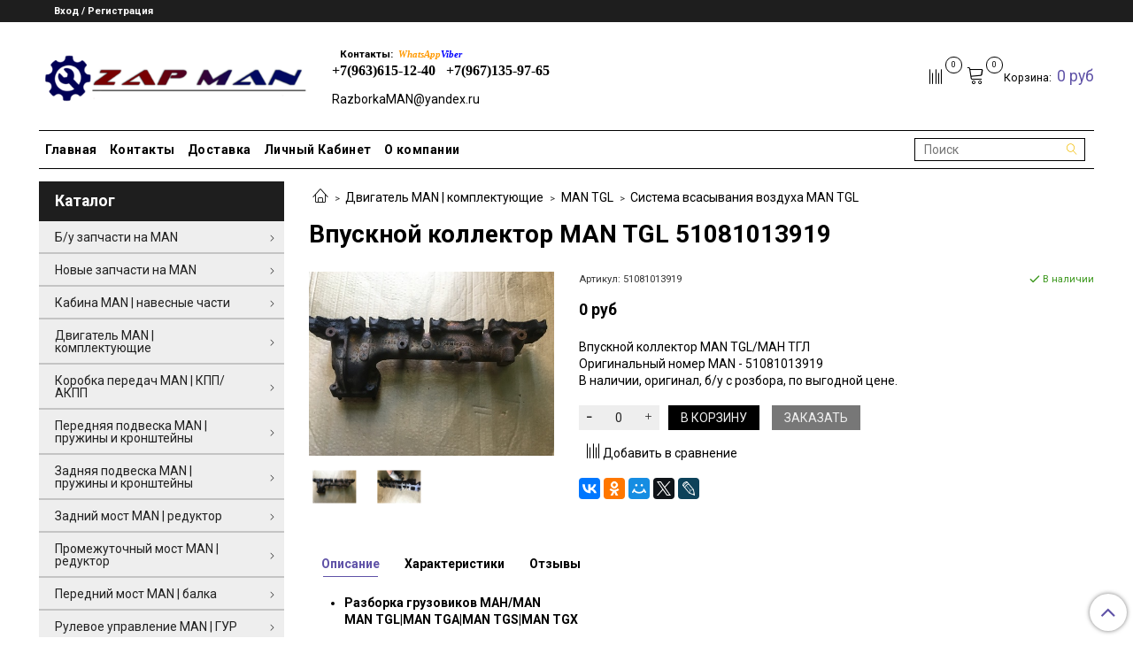

--- FILE ---
content_type: text/html; charset=utf-8
request_url: https://razborka-man.ru/product/vpusknoy-kollektor-man-tgl
body_size: 35002
content:
<!DOCTYPE html>
<html>
  <head><link media='print' onload='this.media="all"' rel='stylesheet' type='text/css' href='/served_assets/public/jquery.modal-0c2631717f4ce8fa97b5d04757d294c2bf695df1d558678306d782f4bf7b4773.css'><meta data-config="{&quot;product_id&quot;:144744053}" name="page-config" content="" /><meta data-config="{&quot;money_with_currency_format&quot;:{&quot;delimiter&quot;:&quot;&quot;,&quot;separator&quot;:&quot;.&quot;,&quot;format&quot;:&quot;%n %u&quot;,&quot;unit&quot;:&quot;руб&quot;,&quot;show_price_without_cents&quot;:1},&quot;currency_code&quot;:&quot;RUR&quot;,&quot;currency_iso_code&quot;:&quot;RUB&quot;,&quot;default_currency&quot;:{&quot;title&quot;:&quot;Российский рубль&quot;,&quot;code&quot;:&quot;RUR&quot;,&quot;rate&quot;:1.0,&quot;format_string&quot;:&quot;%n %u&quot;,&quot;unit&quot;:&quot;руб&quot;,&quot;price_separator&quot;:&quot;&quot;,&quot;is_default&quot;:true,&quot;price_delimiter&quot;:&quot;&quot;,&quot;show_price_with_delimiter&quot;:false,&quot;show_price_without_cents&quot;:true},&quot;facebook&quot;:{&quot;pixelActive&quot;:false,&quot;currency_code&quot;:&quot;RUB&quot;,&quot;use_variants&quot;:null},&quot;vk&quot;:{&quot;pixel_active&quot;:null,&quot;price_list_id&quot;:null},&quot;new_ya_metrika&quot;:true,&quot;ecommerce_data_container&quot;:&quot;dataLayer&quot;,&quot;common_js_version&quot;:&quot;v2&quot;,&quot;vue_ui_version&quot;:null,&quot;feedback_captcha_enabled&quot;:null,&quot;account_id&quot;:696727,&quot;hide_items_out_of_stock&quot;:false,&quot;forbid_order_over_existing&quot;:true,&quot;minimum_items_price&quot;:1,&quot;enable_comparison&quot;:true,&quot;locale&quot;:&quot;ru&quot;,&quot;client_group&quot;:null,&quot;consent_to_personal_data&quot;:{&quot;active&quot;:true,&quot;obligatory&quot;:true,&quot;description&quot;:&quot;Настоящим подтверждаю, что я ознакомлен и согласен с условиями \u003ca href=&#39;/page/oferta&#39; target=&#39;blank&#39;\u003eоферты и политики конфиденциальности\u003c/a\u003e.&quot;},&quot;recaptcha_key&quot;:&quot;6LfXhUEmAAAAAOGNQm5_a2Ach-HWlFKD3Sq7vfFj&quot;,&quot;recaptcha_key_v3&quot;:&quot;6LcZi0EmAAAAAPNov8uGBKSHCvBArp9oO15qAhXa&quot;,&quot;yandex_captcha_key&quot;:&quot;ysc1_ec1ApqrRlTZTXotpTnO8PmXe2ISPHxsd9MO3y0rye822b9d2&quot;,&quot;checkout_float_order_content_block&quot;:true,&quot;available_products_characteristics_ids&quot;:null,&quot;sber_id_app_id&quot;:&quot;5b5a3c11-72e5-4871-8649-4cdbab3ba9a4&quot;,&quot;theme_generation&quot;:2,&quot;quick_checkout_captcha_enabled&quot;:true,&quot;max_order_lines_count&quot;:500,&quot;sber_bnpl_min_amount&quot;:1000,&quot;sber_bnpl_max_amount&quot;:150000,&quot;counter_settings&quot;:{&quot;data_layer_name&quot;:&quot;dataLayer&quot;,&quot;new_counters_setup&quot;:false,&quot;add_to_cart_event&quot;:true,&quot;remove_from_cart_event&quot;:true,&quot;add_to_wishlist_event&quot;:true},&quot;site_setting&quot;:{&quot;show_cart_button&quot;:true,&quot;show_service_button&quot;:false,&quot;show_marketplace_button&quot;:false,&quot;show_quick_checkout_button&quot;:true},&quot;warehouses&quot;:[],&quot;captcha_type&quot;:&quot;google&quot;,&quot;human_readable_urls&quot;:false}" name="shop-config" content="" /><meta name='js-evnvironment' content='production' /><meta name='default-locale' content='ru' /><meta name='insales-redefined-api-methods' content="[]" /><script src="/packs/js/shop_bundle-2b0004e7d539ecb78a46.js"></script><script type="text/javascript" src="https://static.insales-cdn.com/assets/common-js/common.v2.25.28.js"></script><script type="text/javascript" src="https://static.insales-cdn.com/assets/static-versioned/v3.72/static/libs/lodash/4.17.21/lodash.min.js"></script>
<!--InsalesCounter -->
<script type="text/javascript">
(function() {
  if (typeof window.__insalesCounterId !== 'undefined') {
    return;
  }

  try {
    Object.defineProperty(window, '__insalesCounterId', {
      value: 696727,
      writable: true,
      configurable: true
    });
  } catch (e) {
    console.error('InsalesCounter: Failed to define property, using fallback:', e);
    window.__insalesCounterId = 696727;
  }

  if (typeof window.__insalesCounterId === 'undefined') {
    console.error('InsalesCounter: Failed to set counter ID');
    return;
  }

  let script = document.createElement('script');
  script.async = true;
  script.src = '/javascripts/insales_counter.js?7';
  let firstScript = document.getElementsByTagName('script')[0];
  firstScript.parentNode.insertBefore(script, firstScript);
})();
</script>
<!-- /InsalesCounter -->
    <script type="text/javascript">
      (function() {
          (function() { var widget_id = 'z6HpX6G8aG';var d=document;var w=window; var s = document.createElement('script');
  s.type = 'text/javascript'; s.async = true;
  s.src = '//code.jivosite.com/widget.js'; s.setAttribute('jv-id', widget_id); d.head.appendChild(s); })();

      })();
    </script>

    <!-- meta -->
<meta charset="UTF-8" />



<meta name="keywords" content="Впускной коллектор MAN TGL 51081013919 - купить по выгодной цене | Грузовые запчасти MAN"/>



  



  <title>
    
    
        Впускной коллектор MAN TGL 51081013919 - купить по выгодной цене | Грузовые запчасти MAN
    
  </title>











  <meta name="description" content="Предлагаем купить Впускной коллектор MAN TGL 51081013919.
Цена - 0 руб. Быстрая доставка.
☎️ 89636151240
Смотрите все товары в разделе «Система всасывания воздуха MAN TGL»
"/>








<meta name="robots" content="index,follow" />
<meta http-equiv="X-UA-Compatible" content="IE=edge,chrome=1" />
<meta name="viewport" content="width=device-width, initial-scale=1.0" />
<meta name="SKYPE_TOOLBAR" content="SKYPE_TOOLBAR_PARSER_COMPATIBLE" />










<meta name="handle" content="[]"/ data-current-collection="[]"


>

<style>
  .menu:not(.insales-menu--loaded) {
    display: flex;
    list-style: none;
    margin-left: 0;
    padding-left: 0;
    box-shadow: none;
    width: auto;
    background: transparent;
    flex-direction: row;
    flex-wrap: wrap;
  }

  .menu:not(.insales-menu--loaded) .menu-link {
    display: block;
  }

  .menu:not(.insales-menu--loaded) .menu,
  .menu:not(.insales-menu--loaded) .menu-marker,
  .menu:not(.insales-menu--loaded) .menu-icon {
    display: none;
  }
</style>






<!-- canonical url-->

  <link rel="canonical" href="https://razborka-man.ru/product/vpusknoy-kollektor-man-tgl"/>


<!-- rss feed-->



<!-- Продукт -->
    <meta property="og:title" content="Впускной коллектор MAN TGL 51081013919" />
    <meta property="og:type" content="website" />
    <meta property="og:url" content="https://razborka-man.ru/product/vpusknoy-kollektor-man-tgl" />

    
      <meta property="og:image" content="https://static.insales-cdn.com/images/products/1/1854/230647614/51081913919.JPG" />
    






<!-- icons-->
<link rel="icon" type="image/x-icon" sizes="16x16" href="https://static.insales-cdn.com/assets/1/2253/1427661/1728660401/favicon.ico" />
<link rel="stylesheet" type="text/css"  href="https://static.insales-cdn.com/assets/1/2253/1427661/1728660401/jquery.fancybox.min.css" />


    
  
  <link href="//fonts.googleapis.com/css?family=Roboto:300,400,700&subset=cyrillic,latin" rel="stylesheet" />




<link href="//maxcdn.bootstrapcdn.com/font-awesome/4.7.0/css/font-awesome.min.css" rel="stylesheet" />


<link href="https://static.insales-cdn.com/assets/1/2253/1427661/1728660401/theme.css" rel="stylesheet" type="text/css" />

  <meta name='product-id' content='144744053' />
</head>

  <body class="fhg-body">
     
         <!-- optimization by Valektro for insales v3.0 -->
<script>
 var hasWebP = false; (function() { var img = new Image(); img.onload = function() { hasWebP = !!(img.height > 0 && img.width > 0);console.log('use webp format')}; img.onerror = function() { hasWebP = false; }; img.src = 'https://static.insales-cdn.com/assets/1/2253/1427661/1728660401/empty.webp' })();  
 var Visible = function (target) {
 var visible;
 var targetPosition = {
      top: window.pageYOffset + target.getBoundingClientRect().top,
      left: window.pageXOffset + target.getBoundingClientRect().left,
      right: window.pageXOffset + target.getBoundingClientRect().right,
      bottom: window.pageYOffset + target.getBoundingClientRect().bottom
    },
    windowPosition = {
      top: window.pageYOffset,
      left: window.pageXOffset,
      right: window.pageXOffset + document.documentElement.clientWidth,
      bottom: window.pageYOffset + document.documentElement.clientHeight
    };

    if ((targetPosition.bottom + 200) > windowPosition.top && (targetPosition.top - 200) < windowPosition.bottom && targetPosition.right > windowPosition.left && targetPosition.left < windowPosition.right) { 
      visible = true;
    } else {       
      visible = false;
    };
    return(visible); 
  };
  
  var lazyInner = function(){
    var LazySrcset = document.getElementsByClassName('lazy_srcset');
    var Lazy = document.getElementsByClassName('lazy');
    var LazyBackground = document.getElementsByClassName('lazy_background');
    var LazyNoneSelect = document.getElementsByClassName('none_select_lazy');
    // добавляем адрес картинки в srcset
    Array.from( LazySrcset).forEach( function(elem){  
      if (Visible(elem)){ 
        elem.srcset = elem.getAttribute('data-srcset');   
        elem.classList.remove('lazy_srcset');        
      }   
    });
    // добавляем адрес картинки в src
    Array.from( Lazy).forEach( function(elem){  
      if (Visible(elem)){ 
        if (elem.getAttribute('none-opacity') != 'true'){
          $( elem ).css('opacity','0');
        }
        elem.src = elem.getAttribute('data-src');   
        elem.classList.remove('lazy'); 
        if (elem.getAttribute('none-opacity') != 'true'){
          $( elem ).animate({opacity: 1}, 500);
        }      
      }   
    });      
    // добавляем адрес картинки при использовании фона
    Array.from( LazyBackground).forEach( function(elem){  
      if (Visible(elem)){ 
        if (elem.getAttribute('none-opacity') != 'true'){
          $( elem ).css('opacity','0');
        }
        if (hasWebP){ 
          elem.style.backgroundImage = 'url("' + elem.getAttribute('data-background-webp') + '")';
        } else {
          elem.style.backgroundImage = 'url("' + elem.getAttribute('data-background') + '")';
        }     
        elem.classList.remove('lazy_background'); 
        if (elem.getAttribute('none-opacity') != 'true'){
          $( elem ).animate({opacity: 1}, 500);
        }
      }   
    });  
    // если есть выбор между jpg и webP выбираем изображение на основе hesWebP
    // добавляем адрес картинки в src и data-src
    Array.from(LazyNoneSelect).forEach( function(elem){  
      if (Visible(elem)){ 
        if (elem.getAttribute('none-opacity') != 'true'){
          $( elem ).css('opacity','0');
        }
        if (hasWebP) {
          elem.src = elem.getAttribute('data-srcset')
        } else {
           elem.src = elem.getAttribute('data-src');         
        }
        elem.classList.remove('none_select_lazy'); 
        if (elem.getAttribute('none-opacity') != 'true'){
          $( elem ).animate({opacity: 1}, 500);
        } 
      }   
    }); 
  }
  
  var lazyByValekTro = function(){ 
   lazyInner();                      
  }
    
  document.addEventListener('touchend',function(e) {
   lazyByValekTro(); 
  });
  
  $(document).mouseup(function() {
   
    lazyByValekTro();
  }); 
  
  // Запускаем функцию при прокрутке страницы
  window.onscroll = function() { 
   lazyByValekTro();
  };

  // Запускаем функцию при изменении размера экрана.
  $(window).resize(function() {
   lazyByValekTro();
  });  

  // Запустим функцию сразу по готовности документа, 
  $(document).ready(function() {
    lazyByValekTro();
  });
  window.addEventListener('load', function () {
    lazyByValekTro();
    window.timerId = setInterval(() => lazyInner(), 500);
  })

</script> 
       
    <div class="body-wrapper">
      <noscript>
<div class="njs-alert-overlay">
  <div class="njs-alert-wrapper">
    <div class="njs-alert">
      <p>Включите в вашем браузере JavaScript!</p>
    </div>
  </div>
</div>
</noscript>


      <div class="top-panel-wrapper">
        <div class="container">
          <div class="top-panel row js-top-panel-fixed">
  <div class="top-menu-wrapper hidden-sm">
    <a class="client-account-link" href="/client_account/login">
      
        <span>Вход / Регистрация</span>
      
    </a>
  </div>
  <div class="top-menu-wrapper cell- hidden shown-sm">
    <button type="button" class="top-panel-open-sidebar button js-open-sidebar"></button>
  </div>

  <div class="top-menu-icons-block collapse-block hide show-md cell-">
    <div class="contacts-top-menu hidden shown-md">
    

      <button type="button" class="contacts-icon js-open-contacts"></button>

    
      <div class="contacts-top-menu-block cell-12 hidden">
        <div class="header-block js-contacts-header cell- ">
          <div class="phone text-left ">
            
                <span class="">
                  <h5>&nbsp; &nbsp;Контакты:&nbsp; <span style="font-size: 8pt;"><span style="font-family: georgia, palatino;"><em><span style="color: #ff9900;">WhatsApp</span><span style="color: #0000ff;">Viber<br /></span></em></span></span><span style="font-family: 'book antiqua', palatino; font-size: 12pt;">+7(963)615-12-40&nbsp; &nbsp;</span><span style="font-family: 'book antiqua', palatino; font-size: 12pt;">+7(967)135-97-65</span><span style="font-size: 8pt;"><br /></span></h5>
                </span>
            
          </div>

          <div class="email text-left flex-center-xs ">
            
                <a href="mailto:RazborkaMAN@yandex.ru" class="contact-link email">
                   RazborkaMAN@yandex.ru
                </a>
              
          </div>
        </div>

      </div>
    </div>

    <div class="hidden shown-sm">
      <button type="button" class="top-panel-open-search button js-open-search-panel shown-sm"></button>
    </div>

    
      <div class="compares-widget is-top-panel cell- hidden shown-sm">
        <a href="/compares" class="compares-widget-link"  title="Сравнение">
          <span class="compare-widget-caption is-top-panel">
            <span class="compare-widget-icon-header"></span>
            <span class="compares-widget-count is-top-panel js-compares-widget-count"></span>
          </span>
        </a>
      </div>
    

    <div class="shopcart-widget-wrapper is-top-panel cell-  hidden shown-sm">
      
<div class="shopcart-widget is-top-panel ">
  <a href="/cart_items " title="Корзина" class="shopcart-widget-link ">
    <span class="shopcart-widget-icon">
        <span class="shopcart-widget-count js-shopcart-widget-count is-top-panel" ></span>
    </span>
    <span class="shopcart-widget-data">
      <span class="shopcart-widget-caption">
      Корзина
      </span>

      <span class="shopcart-widget-amount js-shopcart-widget-amount hidden-md"></span>
    </span>
  </a>

</div>




    </div>
  </div>
</div>

        </div>
      </div>

      <div class="container header-wrapper">
        <header class="header">
  <div class="header-inner row flex-between flex-center-sm flex-middle ">
    <div class="left-blocks cell-">
      <div class="left-blocks-inner row flex-middle">
        <div class="logotype-wrapper cell-4 cell-7-md cell-12-sm ">
          <div class="logotype text-center-sm">
            
            <a title="Грузовые запчасти MAN" href="/" class="logotype-link">
              
                <img src="https://static.insales-cdn.com/assets/1/2253/1427661/1728660401/logotype.jpg" class="logotype-image" alt="Грузовые запчасти MAN" title="Грузовые запчасти MAN" />
              
            </a>
          </div>
        </div>
        

        <div class="header-block js-contacts-header cell-4 hidden-md ">
          <div class="phone text-left text-center-sm hidden-md">
            
                <span class="editor">
                  <h5>&nbsp; &nbsp;Контакты:&nbsp; <span style="font-size: 8pt;"><span style="font-family: georgia, palatino;"><em><span style="color: #ff9900;">WhatsApp</span><span style="color: #0000ff;">Viber<br /></span></em></span></span><span style="font-family: 'book antiqua', palatino; font-size: 12pt;">+7(963)615-12-40&nbsp; &nbsp;</span><span style="font-family: 'book antiqua', palatino; font-size: 12pt;">+7(967)135-97-65</span><span style="font-size: 8pt;"><br /></span></h5>
                </span>
            
          </div>

          <div class="email text-left flex-center-xs hidden-md">
            
                <a href="mailto:RazborkaMAN@yandex.ru" class="contact-link email"> RazborkaMAN@yandex.ru</a>
              
          </div>
        </div>
        

      </div>
    </div>
<div class="left-header-block cell- hidden-sm">

  <div class="header-block header-compare">

    
      <div class="compares-widget  ">
        <a href="/compares" class="compares-widget-link" title="Сравнение">
          <span class="compare-widget-caption ">
            <span class="compare-widget-icon-header"></span>
            <span class="compares-widget-count js-compares-widget-count"></span>
          </span>
        </a>
      </div>
    

    <div class="shopcart-widget-wrapper  hidden-sm">
      <div class="shopcart-widget in-header">
        <a href="/cart_items " title="Корзина" class="shopcart-widget-link ">
          <span class="shopcart-widget-icon">
              <span class="shopcart-widget-count js-shopcart-widget-count"></span>
          </span>
          <span class="shopcart-widget-data">
            <span class="shopcart-widget-caption">
            Корзина:
            </span>

            <span class="shopcart-widget-amount js-shopcart-widget-amount hidden-md"></span>
          </span>
        </a>

          <div class="cart-widget-dropdown hidden hidden-sm">
            <form action="" method="post" class="shopping-cart js-cart-widget-empty" >
              <div class="cart-body">
                <div class="cart-list js-cart-dropdown">

                </div>
              </div>

              <div class="cart-footer row flex-between ">

                <div class=" cart-block-checkout is-cart-dropdown">
                  <div class="cart-total js-shopcart-total-summ"></div>

                  <a class="cart-checkout button is-primary is-cart-dropdown" href="/cart_items">
                    <span class="button-text">
                      Оформить
                    </span>
                  </a>
                </div>

              </div>
              <input type="hidden" name="_method" value="put">
              <input type="hidden" name="make_order" value="">
              <input type="hidden" name="lang" value="ru"/>

            </form>

            <div class="notice notice-info text-center js-cart-empty ">
              Ваша корзина пуста
            </div>

            
          </div>
        </div>
    </div>
  </div>
  </div>


  </div>

  <div class="main-menu-wrapper hidden-sm">
      








  
    <ul class="main-menu menu level-1" data-menu-id="main-menu">
      

        

        <li class="main-menu-item menu-item">
          <div class="main-menu-item-controls menu-item-controls">
            

            <a href="/" class="main-menu-link menu-link" data-menu-link-source="menu" data-menu-link-current="no">
              Главная
            </a>
          </div>
        </li>

      

        

        <li class="main-menu-item menu-item">
          <div class="main-menu-item-controls menu-item-controls">
            

            <a href="/page/contacts" class="main-menu-link menu-link" data-menu-link-source="menu" data-menu-link-current="no">
              Контакты
            </a>
          </div>
        </li>

      

        

        <li class="main-menu-item menu-item">
          <div class="main-menu-item-controls menu-item-controls">
            

            <a href="/page/dostavka" class="main-menu-link menu-link" data-menu-link-source="menu" data-menu-link-current="no">
              Доставка
            </a>
          </div>
        </li>

      

        

        <li class="main-menu-item menu-item">
          <div class="main-menu-item-controls menu-item-controls">
            

            <a href="/client_account/login" class="main-menu-link menu-link" data-menu-link-source="menu" data-menu-link-current="no">
              Личный Кабинет
            </a>
          </div>
        </li>

      

        

        <li class="main-menu-item menu-item">
          <div class="main-menu-item-controls menu-item-controls">
            

            <a href="/page/about-us" class="main-menu-link menu-link" data-menu-link-source="menu" data-menu-link-current="no">
              О компании
            </a>
          </div>
        </li>

      
    </ul>
  











         
          <!-- ver 2.0 -->
<div class="search_container" onmouseout="$('#fast_search').hide();" onmouseover="$('#fast_search').show()" >
<form class="search-widget in-header" action="/search" method="get">
  <input type="text"
          name="q"
          class="search-widget-field"
          value=""
          placeholder="Поиск"
          autocomplete="off"
          id="input_search"
  >

<button type="submit" class="search-widget-button button is-widget-submit">
  
</button>

  

</form>





<div id="fast_search" >
  
</div>
</div>



<style>
//============================================================================
// стилизация прокрутки
//============================================================================

#fast_search::-webkit-scrollbar-button { 
background-image:url(''); 
background-repeat:no-repeat; 
width:6px; 
height:0px 
cursor:pointer;  
} 

#fast_search::-webkit-scrollbar-track { 
background-color:whitesmoke; 
box-shadow:0px 0px 3px #000 inset; 
} 

#fast_search::-webkit-scrollbar-thumb {
-webkit-border-radius: 5px; 
border-radius: 5px; 
background-color:#5f52a7; 
box-shadow:0px 1px 1px #fff inset; 
background-image:url('https://yraaa.ru/_pu/24/59610063.png'); 
background-position:center; 
background-repeat:no-repeat; 
} 

#fast_search::-webkit-resizer{ 
background-image:url(''); 
background-repeat:no-repeat; 
width:7px; 
height:0px 
} 

#fast_search::-webkit-scrollbar{ 
width: 15px; 
}

.search_container{
  position:relative;
  margin-right:10px;
 
}
  
  
  #fast_search{

    top: 100%;
    right: 0px;
    width: 350px;
    max-width:100vw;
    max-height:50vh;
   
    position: absolute;
    background:white;
    z-index:9998;
    overflow-x:hidden;
    overflow-y:scroll;
    margin-top:0px;
    display:none;
    
  }
  .fast_search_component{
  
  }
  .fast_search_img{
    max-width:50px;max-height:50px;
  }
  .fast_search_title{
    margin-left:5px;margin-right:5px;text-align:left;
  }
  .img_search_container{
    min-width:50px;
    width:50px;
    height:50px;
    display:flex;
    justify-content:center;
    align-items:center;
    
  }
  
  .search_href{
    text-decoration:none;
    display:flex;
    justify-content:space-between;
    margin:5px;
    align-items:center;
    color:black;
    border-bottom:1px solid whitesmoke;
  }
  .search_price{font-weight:bolder;}
  .find_process{background: whitesmoke; }
    

   
  .search_img_title_container{display:flex;justify-content:flex-start;align-items:center;}
</style>


<script>
  var searchValue = $('#input_search').val();
  if (searchValue.length>1){searchAjax(searchValue)}  
  
  $('#input_search').keydown(function(){
    //очищаем блок поиска  
    $('#fast_search').empty();
    $('#fast_search').hide();
    $("#fast_search").css("border", "none");
 
  });
  
  $('#input_search').keyup(function(){
  var searchValue = $('#input_search').val();
   if (searchValue.length>1){searchAjax(searchValue)}  
  });
    
function searchAjax(value){  
  
    $('#input_search').addClass("find_process");
 
   
	$.ajax({
					url: '/search.json',
					dataType: 'json',
					data: {q: value},
					success: function(data){
                        $('#fast_search').empty();
                        $('#fast_search').hide();
                        if (data.length>0){$('#fast_search').show(); $("#fast_search").css({"border":"1px solid #e3e3e3 ", "border":"2px solid #e3e3e3"});} else{$('#fast_search').hide()}
                 
					   
                          
                          $('#input_search').removeClass("find_process");
                          
                          
                        $.map(data, function(item){
					      
                          var newDiv = document.createElement('div');
                          item.title =  item.title.replace(/"([^"]+)"/g, '«$1»');
                          newDiv.className="fast_search_component";
                          
                          var regex = new RegExp(value, 'ig');
                          item.title = item.title.replace(regex, '<strong style=color:#ff1e1e>'+ value + '</strong>'); 
                         
                          newDiv.innerHTML='<a class="search_href" href="'+item.url+'"><div class="search_img_title_container"><span class="img_search_container"><img class="fast_search_img" src="'+item.first_image.medium_url+' "> </span><span class="fast_search_title">'+ item.title+'</span></div><div class="search_price">'+item.variants[0].price.split('.')[0] +'р</div></a>';
                          $(newDiv).appendTo('#fast_search');
									
						})
                      
					}
				});
 
}
window.onload = function(){
  $('.search_container').show();
}
</script>





        
  </div>
</header>


      </div>

      <div class="content-wrapper container fhg-content">
        
        

        


        

        

        

        <div class="row product-wrapper">
          <div class="product cell-9 cell-8-md cell-12-sm">
            


<div class="breadcrumb-wrapper">

  <ul class="breadcrumb">

    <li class="breadcrumb-item home">
      <a class="breadcrumb-link home-icon" title="Главная" href="/">

      </a>
    </li>

    
      
      

      
      
        

        

        
      
        

        
          <li class="breadcrumb-item" data-breadcrumbs="2">
            <a class="breadcrumb-link" title="Двигатель MAN | комплектующие" href="/collection/dvigatel-man">Двигатель MAN | комплектующие</a>
          </li>
          
            <li class="breadcrumb-item button-breadcrumb">
              <button class="button is-primary hidden-breadcrumbs js-hidden-bread" > - </button>
            </li>
          
        

        
      
        

        
          <li class="breadcrumb-item" data-breadcrumbs="3">
            <a class="breadcrumb-link" title="MAN TGL" href="/collection/dvigatel-man-tgl">MAN TGL</a>
          </li>
          
        

        
      
        

        
          <li class="breadcrumb-item" data-breadcrumbs="4">
            <a class="breadcrumb-link" title="Система всасывания воздуха MAN TGL" href="/collection/sistema-vsasyvaniya-vozduha">Система всасывания воздуха MAN TGL</a>
          </li>
          
        

        
      

    

  </ul>

</div>






<div class="page-headding-wrapper">
  <h1 class="page-headding">
    
      Впускной коллектор MAN TGL 51081013919

    
  </h1>
</div><!-- /.page_headding -->

<div class="row">

  <div class="product-gallery-wrapper cell-4 cell-6-md cell-12-sm">
    










  <div class="product-labels labels-list" data-labels-id="144744053">
    

    
    

    

    

    

    
      

      
    
  </div>










    

<div class="product-gallery">
  <div class="gallery-main-wrapper">
    

    <a href="https://static.insales-cdn.com/images/products/1/1854/230647614/51081913919.JPG" class="image-wrapper"  id="gallery"  title="Впускной коллектор MAN TGL/МАН ТГЛ  51081913919  В наличии, оригинал, б/у с розбора, по выгодной цене." data-gallery-count="1">
      <img src="https://static.insales-cdn.com/images/products/1/1854/230647614/large_51081913919.JPG" alt="Впускной коллектор MAN TGL/МАН ТГЛ  51081913919  В наличии, оригинал, б/у с розбора, по выгодной цене." title="Впускной коллектор MAN TGL/МАН ТГЛ  51081913919  В наличии, оригинал, б/у с розбора, по выгодной цене." class="slide-image" >
    </a>
  </div>
  <!-- Для тыкалок js -->
  
    <div class="gallery-thumbs-wrapper  hidden-sm">
      <div class="gallery-thumbs" data-slider="gallery-thumbs">
        

        
          <div data-slider-slide >
            
            <a class="slide-inner image-container is-square js-copy-src"   href="https://static.insales-cdn.com/images/products/1/1854/230647614/51081913919.JPG" data-gallery-count="1" data-image-large="https://static.insales-cdn.com/images/products/1/1854/230647614/large_51081913919.JPG"  title="Впускной коллектор MAN TGL/МАН ТГЛ  51081913919  В наличии, оригинал, б/у с розбора, по выгодной цене." >
              <img src="https://static.insales-cdn.com/images/products/1/1854/230647614/medium_51081913919.JPG" class="slide-image" alt="Впускной коллектор MAN TGL/МАН ТГЛ  51081913919  В наличии, оригинал, б/у с розбора, по выгодной цене." title="Впускной коллектор MAN TGL/МАН ТГЛ  51081913919  В наличии, оригинал, б/у с розбора, по выгодной цене." >
            </a>
          </div>
        
          <div data-slider-slide >
            
            <a class="slide-inner image-container is-square js-copy-src"   href="https://static.insales-cdn.com/images/products/1/1855/230647615/51081913919__2_.JPG" data-gallery-count="2" data-image-large="https://static.insales-cdn.com/images/products/1/1855/230647615/large_51081913919__2_.JPG"  title="Впускной коллектор MAN TGL/МАН ТГЛ  51081913919  В наличии, оригинал, б/у с розбора, по выгодной цене." >
              <img src="https://static.insales-cdn.com/images/products/1/1855/230647615/medium_51081913919__2_.JPG" class="slide-image" alt="Впускной коллектор MAN TGL/МАН ТГЛ  51081913919  В наличии, оригинал, б/у с розбора, по выгодной цене." title="Впускной коллектор MAN TGL/МАН ТГЛ  51081913919  В наличии, оригинал, б/у с розбора, по выгодной цене." >
            </a>
          </div>
        
      </div>
    </div>
  

<!-- Для планшетов -->
  
    <div class="gallery-thumbs-wrapper mobile-wrapper hidden shown-sm">
      <div class="gallery-thumbs" data-slider="gallery-thumbs-mobile">
        
          <div class="product-slider-controls gallery-controls" data-slider-controls>
            <button class="product-slider-prev" data-slider-prev></button>
            <button class="product-slider-next" data-slider-next></button>
          </div>
        

        
          <div data-slider-slide >
            
            <a class="slide-inner image-container"
                data-fancybox="gallery"
                href="https://static.insales-cdn.com/images/products/1/1854/230647614/51081913919.JPG"
                title="Впускной коллектор MAN TGL/МАН ТГЛ  51081913919  В наличии, оригинал, б/у с розбора, по выгодной цене."
                data-caption="Впускной коллектор MAN TGL/МАН ТГЛ  51081913919  В наличии, оригинал, б/у с розбора, по выгодной цене."
                data-slide-number="1"
            >
              <img src="https://static.insales-cdn.com/images/products/1/1854/230647614/large_51081913919.JPG"
                class="slide-image"
              >
            </a>
          </div>
        
          <div data-slider-slide >
            
            <a class="slide-inner image-container"
                data-fancybox="gallery"
                href="https://static.insales-cdn.com/images/products/1/1855/230647615/51081913919__2_.JPG"
                title="Впускной коллектор MAN TGL/МАН ТГЛ  51081913919  В наличии, оригинал, б/у с розбора, по выгодной цене."
                data-caption="Впускной коллектор MAN TGL/МАН ТГЛ  51081913919  В наличии, оригинал, б/у с розбора, по выгодной цене."
                data-slide-number="2"
            >
              <img src="https://static.insales-cdn.com/images/products/1/1855/230647615/large_51081913919__2_.JPG"
                class="slide-image"
              >
            </a>
          </div>
        

      </div>
    </div>

  

</div>





  </div>

  <div class="cell-8 cell-6-md cell-12-sm" data-product-id="144744053" data-main-form>
    <div class="top-panel-product">
      
        <div class="product-sku-wrapper js-product-sku-wrapper" style="display: none;">
          <span class="label-article">Артикул:</span>
          <span class="js-product-sku">51081013919</span>
        </div>
      
      
        <div class="product-available js-available">
          В наличии
        </div>
      
    </div>
    <div class="product-prices on-page" style="display: none;">
        <div class="old-price js-product-old-price on-page">
          
        </div>

      <div class="price js-product-price on-page">0 руб</div>
    </div>
    <div class="product-introtext on-page editor"><p>Впускной коллектор MAN TGL/МАН ТГЛ <br />Оригинальный номер MAN - 51081013919 <br />В наличии, оригинал, б/у с розбора, по выгодной цене.&nbsp;</p></div>

    <form class="product-form" action="/cart_items">

  <div class="product-option-selectors option-selectors">
    
      <input type="hidden" name="variant_id" value="251912895">
    
  </div>


  <div class="product-control on-page" data-compare="144744053">

    






<div class="counter js-variant-counter " data-quantity style="display: none">

  <button type="button" data-quantity-change="-1" class="counter-button is-count-down "></button>

  <input type="text" value="1" name="quantity" class="counter-input "/>

  <button type="button" data-quantity-change="1" class="counter-button is-count-up "></button>
</div>








    <button class="product-button button is-primary  js-variant-shown" type="submit" data-item-add  style="display: none;">

      <span class="button-text">
        В корзину
      </span>
    </button>

    <div class="product-order-variant variant-hidden js-variant-hidden"  style="display: none;">
      <p class="notice notice-info">
        Товар отсутствует
      </p>
    </div>

    <button class="product-button button is-primary js-variant-preorder "
      type="button" style="display: none;"
    >

      <span class="button-text">
        Предзаказ
      </span>
    </button>


    
      <button type="button" class="product-button is-quick-checkout button is-secondary" data-quick-checkout style="display: none;">
        Заказать
      </button>
    

    
      
        <div class="compare-control">
          <button class="compare-link js-compare-add " data-compare-add="144744053">
            <span class="compare-widget-icon-header"></span>
            <span class="link-text compare-text">
              Добавить в сравнение
            </span>
          </button>

          <button class="compare-link js-compare-delete hide" data-compare-delete="144744053" style="display: none;">
            <span class="compare-widget-icon-header"></span>
            <span class="link-text compare-text">
              Убрать из сравнения
            </span>
          </button>
        </div>
      
    

  </div>

  
    <div class="product-share share">
      <script type="text/javascript" src="//yastatic.net/es5-shims/0.0.2/es5-shims.min.js" charset="utf-8"></script>
      <script type="text/javascript" src="//yastatic.net/share2/share.js" charset="utf-8"></script>
      <div class="ya-share2" data-services="vkontakte,facebook,odnoklassniki,moimir,gplus,twitter,lj"  data-description='Разборка грузовиков МАН/MAN MAN TGL|MAN TGA|MAN TGS|MAN TGX Разбираемые нами авто все из Европы, б/у запчасти в отличном состоянии. Наш товар уже был в употреблении, ...' data-image="https://static.insales-cdn.com/images/products/1/1854/230647614/51081913919.JPG" data-counter=""></div>
    </div>
  
</form>






  </div>
</div>

<div class="product-content tab">

  

  
    <button class="tab-toggle" data-target="#product-description" data-toggle="tabs">
      <p class="tab-toggle-caption">Описание</p>
    </button>

    <div id="product-description" class="tab-block">
      <div class="tab-block-inner editor">
          
          <ul>
<li><strong>Разборка грузовиков МАН/MAN&nbsp;<br /></strong><strong>MAN TGL|MAN TGA|MAN TGS|MAN TGX</strong></li>
</ul>
<p>&nbsp;Разбираемые нами авто все из Европы, б/у запчасти в отличном состоянии. Наш&nbsp; товар уже был в употреблении, но это не означает, что он низкого качества.&nbsp; Каждый из наших сотрудников имеет многолетний опыт работы с подобными&nbsp; автомобилями. Подбор запчастей по VIN-номеру автомобиля, отправка по всей&nbsp; России, гарантия&nbsp; на&nbsp; запчасти! Помимо б/у запчастей на MAN TGL/TGA/TGS/TGX, вы так же можете&nbsp; приобрести у нас&nbsp; высококачественный аналог: Европейских, Турецких и Китайских производителей</p>
        
      </div>
    </div><!-- /#product-description -->
  

  
    <button class="tab-toggle" data-target="#product-characteristics" data-toggle="tabs">
      <p class="tab-toggle-caption">Характеристики</p>
    </button>

    <div id="product-characteristics" class="tab-block">
      <div class="tab-block-inner editor">
        <table class="table table-bordered table-striped table-hover">

          
            <tr>
              <td>Состояние</td>
              <td>
                
                  Б/у
                
              </td>
            </tr>
          
            <tr>
              <td>Производитель</td>
              <td>
                
                  MAN
                
              </td>
            </tr>
          
            <tr>
              <td>Страна</td>
              <td>
                
                  Германия
                
              </td>
            </tr>
          

        </table>
      </div>
    </div><!-- /#product-characteristics -->
  

  
    <button class="tab-toggle" data-target="#product-comment" data-toggle="tabs">
      <p class="tab-toggle-caption">Отзывы</p>
    </button>

    <div id="product-comment" class="tab-block">
      <div class="tab-block-inner">
        <div data-comments-list data-comments-moderated="true">
  
</div>




        <div class="reviews-wrapper">
  <button type="button" class="button is-reviews-toggle is-unchecked js-reviews-toggle">

    <span class="button-text">
      Оставить отзыв
    </span>
  </button>

  <div class="reviews-form">
    <div class="notice is-success js-reviews-notice-success hidden">
      
        Отзыв успешно отправлен.<br/> Он будет проверен администратором перед публикацией.
      
    </div>

    
      <div class="notice is-info icon-warning js-comments-toggle-notice">
        Перед публикацией отзывы проходят модерацию
      </div>
    

  </div>

</div>

<script type="text/javascript">
(function(){
    var _reviewForm = {
      form: {
        classes: 'is-reviews',
      },
      fields: [
        {
          title: 'Оценка',
          name: 'rating',
          type: 'rating',
          rating: 5
        },
        {
          title: 'Текст',
          type: 'textarea',
          name: 'content',
          required: true,
        },
        {
          title: 'Имя',
          name: 'author',
          required: true,
        },
        {
          title: 'Email',
          name: 'email',
          required: true
        },
        
        {
          title: 'Капча',
          type: 'captcha',
        }
        
      ],
      

        sendToOptions: {
          id: 144744053 // product id
        },

      

      sendTo: Shop.sendReview,
      messages: {
        success: 'Отзыв успешно отправлен'
      },
      onValid: function (response, form) {
        var $notice = $('.js-reviews-notice-success');
        var $commentsList = $('[data-comments-list]');
        // alertify.success('Отзыв успешно отправлен');
        $notice.removeClass('hidden');
        setTimeout(function () {
          $notice.addClass('hidden');
        }, 10000);

        form.clear();

        if (!$commentsList.data('commentsModerated')) {
          $commentsList.load(document.location.pathname + ' [data-comments-list] > div' );
          $(document).ajaxSuccess(function() {
            $(function () {
                $('[data-product-rating]').each(function () {
                  var _node = $(this);
                  var _rating = _node.data('productRating');
                  var _maxRating = _node.data('productMaxRating') || 5;
type="text/javascript"
                  _node.html(Template.render({
                    rating: _rating,
                    max: _maxRating
                  }, 'system-review-rating'));
                });
            })
          });
        }
      },
      onError: function (response, form) {
        form.markErrors(response.errors);
      }
    };

  $(document).on('click', '.js-reviews-toggle', function (event) {
    event.preventDefault();

    alertify.modal({
      formDefination: _reviewForm
    }).set('title', 'Оставить отзыв' );
  });
}());

</script>

      </div>
    </div><!-- /#product-comment -->
  

  
</div>


























           
            
            
            
            
          </div>

          
            <div class="cell-3 cell-4-md hidden-sm flex-first">
              
  

  <div class="sidebar-block">
    <div class="sidebar-block-heading mega-menu-main_heading">
      Каталог
    </div>

    <div class="sidebar-block-content">
      
      





  
  <ul class="mega-menu menu level-1" data-menu-id="mega-menu">

    
      

      <li class="mega-menu-item menu-item level-1">
        <div class="mega-menu-item-controls menu-item-controls level-1">
          

          <a href="/collection/zapchasti-man-bu" class="mega-menu-link menu-link level-1" data-menu-link="zapchasti-man-bu" data-menu-link-source="collection">
            Б/у запчасти на MAN
          </a>

          
            <button class="mega-menu-marker menu-marker" type="button"></button>
          
        </div>

        
          <ul class="mega-menu menu">
            
            

            <li class="mega-menu-item menu-item level-1">
              <div class="mega-menu-item-controls menu-item-controls level-1">
                

                <a href="/collection/ман-тгл-бу-запчасти" class="mega-menu-link menu-link level-1" data-menu-link="ман-тгл-бу-запчасти" data-menu-link-source="collection">
                  MAN TGL
                </a>

                
              </div>

              
            </li>
            
            

            <li class="mega-menu-item menu-item level-1">
              <div class="mega-menu-item-controls menu-item-controls level-1">
                

                <a href="/collection/man-tgm-bu" class="mega-menu-link menu-link level-1" data-menu-link="man-tgm-bu" data-menu-link-source="collection">
                  MAN TGM
                </a>

                
              </div>

              
            </li>
            
            

            <li class="mega-menu-item menu-item level-1">
              <div class="mega-menu-item-controls menu-item-controls level-1">
                

                <a href="/collection/man-tga-bu" class="mega-menu-link menu-link level-1" data-menu-link="man-tga-bu" data-menu-link-source="collection">
                  MAN TGA
                </a>

                
              </div>

              
            </li>
            
            

            <li class="mega-menu-item menu-item level-1">
              <div class="mega-menu-item-controls menu-item-controls level-1">
                

                <a href="/collection/man-tgs-bu" class="mega-menu-link menu-link level-1" data-menu-link="man-tgs-bu" data-menu-link-source="collection">
                  MAN TGS/TGX
                </a>

                
              </div>

              
            </li>
            
          </ul>
        
      </li>
    
      

      <li class="mega-menu-item menu-item level-1">
        <div class="mega-menu-item-controls menu-item-controls level-1">
          

          <a href="/collection/zapchasti-man" class="mega-menu-link menu-link level-1" data-menu-link="zapchasti-man" data-menu-link-source="collection">
            Новые запчасти на MAN
          </a>

          
            <button class="mega-menu-marker menu-marker" type="button"></button>
          
        </div>

        
          <ul class="mega-menu menu">
            
            

            <li class="mega-menu-item menu-item level-1">
              <div class="mega-menu-item-controls menu-item-controls level-1">
                

                <a href="/collection/man-tgl" class="mega-menu-link menu-link level-1" data-menu-link="man-tgl" data-menu-link-source="collection">
                  MAN TGL
                </a>

                
              </div>

              
            </li>
            
            

            <li class="mega-menu-item menu-item level-1">
              <div class="mega-menu-item-controls menu-item-controls level-1">
                

                <a href="/collection/man-tgm" class="mega-menu-link menu-link level-1" data-menu-link="man-tgm" data-menu-link-source="collection">
                  MAN TGM
                </a>

                
              </div>

              
            </li>
            
            

            <li class="mega-menu-item menu-item level-1">
              <div class="mega-menu-item-controls menu-item-controls level-1">
                

                <a href="/collection/man-tga" class="mega-menu-link menu-link level-1" data-menu-link="man-tga" data-menu-link-source="collection">
                  MAN TGA
                </a>

                
              </div>

              
            </li>
            
            

            <li class="mega-menu-item menu-item level-1">
              <div class="mega-menu-item-controls menu-item-controls level-1">
                

                <a href="/collection/man-tgs" class="mega-menu-link menu-link level-1" data-menu-link="man-tgs" data-menu-link-source="collection">
                  MAN TGS/TGX
                </a>

                
              </div>

              
            </li>
            
          </ul>
        
      </li>
    
      

      <li class="mega-menu-item menu-item level-1">
        <div class="mega-menu-item-controls menu-item-controls level-1">
          

          <a href="/collection/kabina-man" class="mega-menu-link menu-link level-1" data-menu-link="kabina-man" data-menu-link-source="collection">
            Кабина MAN | навесные части
          </a>

          
            <button class="mega-menu-marker menu-marker" type="button"></button>
          
        </div>

        
          <ul class="mega-menu menu">
            
            

            <li class="mega-menu-item menu-item level-1">
              <div class="mega-menu-item-controls menu-item-controls level-1">
                

                <a href="/collection/kabina-man-tgl" class="mega-menu-link menu-link level-1" data-menu-link="kabina-man-tgl" data-menu-link-source="collection">
                  MAN TGL
                </a>

                
                  <button class="mega-menu-marker menu-marker" type="button"></button>
                
              </div>

              
                <ul class="mega-menu menu">
                  

                  <li class="mega-menu-item menu-item level-1">
                    <div class="mega-menu-item-controls menu-item-controls level-1">
                      

                      <a href="/collection/tsilindr-podema" class="mega-menu-link menu-link level-1" data-menu-link="tsilindr-podema" data-menu-link-source="collection">
                        Цилиндр подъема MAN TGL
                      </a>
                    </div>
                  </li>
                  

                  <li class="mega-menu-item menu-item level-1">
                    <div class="mega-menu-item-controls menu-item-controls level-1">
                      

                      <a href="/collection/podveska-kabiny" class="mega-menu-link menu-link level-1" data-menu-link="podveska-kabiny" data-menu-link-source="collection">
                        Подвеска кабины MAN TGL
                      </a>
                    </div>
                  </li>
                  

                  <li class="mega-menu-item menu-item level-1">
                    <div class="mega-menu-item-controls menu-item-controls level-1">
                      

                      <a href="/collection/navesnye-chasti" class="mega-menu-link menu-link level-1" data-menu-link="navesnye-chasti" data-menu-link-source="collection">
                        Навесные части MAN TGL
                      </a>
                    </div>
                  </li>
                  

                  <li class="mega-menu-item menu-item level-1">
                    <div class="mega-menu-item-controls menu-item-controls level-1">
                      

                      <a href="/collection/otoplenie-i-ventilyatsiya" class="mega-menu-link menu-link level-1" data-menu-link="otoplenie-i-ventilyatsiya" data-menu-link-source="collection">
                        Отопление и вентиляция MAN TGL
                      </a>
                    </div>
                  </li>
                  

                  <li class="mega-menu-item menu-item level-1">
                    <div class="mega-menu-item-controls menu-item-controls level-1">
                      

                      <a href="/collection/elementy-salona" class="mega-menu-link menu-link level-1" data-menu-link="elementy-salona" data-menu-link-source="collection">
                        Элементы салона/Электроника/Приборы MAN TGL
                      </a>
                    </div>
                  </li>
                  

                  <li class="mega-menu-item menu-item level-1">
                    <div class="mega-menu-item-controls menu-item-controls level-1">
                      

                      <a href="/collection/kronshteyny-kabiny" class="mega-menu-link menu-link level-1" data-menu-link="kronshteyny-kabiny" data-menu-link-source="collection">
                        Кронштейны кабины MAN TGL
                      </a>
                    </div>
                  </li>
                  

                  
                </ul>
              
            </li>
            
            

            <li class="mega-menu-item menu-item level-1">
              <div class="mega-menu-item-controls menu-item-controls level-1">
                

                <a href="/collection/kabina-man-tgm" class="mega-menu-link menu-link level-1" data-menu-link="kabina-man-tgm" data-menu-link-source="collection">
                  MAN TGM
                </a>

                
                  <button class="mega-menu-marker menu-marker" type="button"></button>
                
              </div>

              
                <ul class="mega-menu menu">
                  

                  <li class="mega-menu-item menu-item level-1">
                    <div class="mega-menu-item-controls menu-item-controls level-1">
                      

                      <a href="/collection/tsilindr-podema-2" class="mega-menu-link menu-link level-1" data-menu-link="tsilindr-podema-2" data-menu-link-source="collection">
                        Цилиндр подъема MAN TGM
                      </a>
                    </div>
                  </li>
                  

                  <li class="mega-menu-item menu-item level-1">
                    <div class="mega-menu-item-controls menu-item-controls level-1">
                      

                      <a href="/collection/podveska-kabiny-2" class="mega-menu-link menu-link level-1" data-menu-link="podveska-kabiny-2" data-menu-link-source="collection">
                        Подвеска кабины  MAN TGM
                      </a>
                    </div>
                  </li>
                  

                  <li class="mega-menu-item menu-item level-1">
                    <div class="mega-menu-item-controls menu-item-controls level-1">
                      

                      <a href="/collection/navesnye-chasti-2" class="mega-menu-link menu-link level-1" data-menu-link="navesnye-chasti-2" data-menu-link-source="collection">
                        Навесные части MAN TGM
                      </a>
                    </div>
                  </li>
                  

                  <li class="mega-menu-item menu-item level-1">
                    <div class="mega-menu-item-controls menu-item-controls level-1">
                      

                      <a href="/collection/katalog-1-d7266b" class="mega-menu-link menu-link level-1" data-menu-link="katalog-1-d7266b" data-menu-link-source="collection">
                        Отопление и вентиляция MAN TGM
                      </a>
                    </div>
                  </li>
                  

                  <li class="mega-menu-item menu-item level-1">
                    <div class="mega-menu-item-controls menu-item-controls level-1">
                      

                      <a href="/collection/katalog-1-a815fc" class="mega-menu-link menu-link level-1" data-menu-link="katalog-1-a815fc" data-menu-link-source="collection">
                        Элементы салона/Электроника/Приборы MAN TGM
                      </a>
                    </div>
                  </li>
                  

                  <li class="mega-menu-item menu-item level-1">
                    <div class="mega-menu-item-controls menu-item-controls level-1">
                      

                      <a href="/collection/elektrooborudovaniepribory-2" class="mega-menu-link menu-link level-1" data-menu-link="elektrooborudovaniepribory-2" data-menu-link-source="collection">
                        Кронштейны кабины MAN TGM
                      </a>
                    </div>
                  </li>
                  

                  
                </ul>
              
            </li>
            
            

            <li class="mega-menu-item menu-item level-1">
              <div class="mega-menu-item-controls menu-item-controls level-1">
                

                <a href="/collection/kabina-man-tga" class="mega-menu-link menu-link level-1" data-menu-link="kabina-man-tga" data-menu-link-source="collection">
                  MAN TGA
                </a>

                
                  <button class="mega-menu-marker menu-marker" type="button"></button>
                
              </div>

              
                <ul class="mega-menu menu">
                  

                  <li class="mega-menu-item menu-item level-1">
                    <div class="mega-menu-item-controls menu-item-controls level-1">
                      

                      <a href="/collection/katalog-1-eaf1bd" class="mega-menu-link menu-link level-1" data-menu-link="katalog-1-eaf1bd" data-menu-link-source="collection">
                        Цилиндр подъема MAN TGA
                      </a>
                    </div>
                  </li>
                  

                  <li class="mega-menu-item menu-item level-1">
                    <div class="mega-menu-item-controls menu-item-controls level-1">
                      

                      <a href="/collection/podveska-kabiny-3" class="mega-menu-link menu-link level-1" data-menu-link="podveska-kabiny-3" data-menu-link-source="collection">
                        Подвеска кабины MAN TGA
                      </a>
                    </div>
                  </li>
                  

                  <li class="mega-menu-item menu-item level-1">
                    <div class="mega-menu-item-controls menu-item-controls level-1">
                      

                      <a href="/collection/navesnye-chasti-3" class="mega-menu-link menu-link level-1" data-menu-link="navesnye-chasti-3" data-menu-link-source="collection">
                        Навесные части MAN TGA
                      </a>
                    </div>
                  </li>
                  

                  <li class="mega-menu-item menu-item level-1">
                    <div class="mega-menu-item-controls menu-item-controls level-1">
                      

                      <a href="/collection/otopleniya-i-ventilyatsiya" class="mega-menu-link menu-link level-1" data-menu-link="otopleniya-i-ventilyatsiya" data-menu-link-source="collection">
                        Отопления и вентиляция MAN TGA
                      </a>
                    </div>
                  </li>
                  

                  <li class="mega-menu-item menu-item level-1">
                    <div class="mega-menu-item-controls menu-item-controls level-1">
                      

                      <a href="/collection/katalog-1-3e3f19" class="mega-menu-link menu-link level-1" data-menu-link="katalog-1-3e3f19" data-menu-link-source="collection">
                        Элементы салона/Электроника/Приборы MAN TGA
                      </a>
                    </div>
                  </li>
                  

                  <li class="mega-menu-item menu-item level-1">
                    <div class="mega-menu-item-controls menu-item-controls level-1">
                      

                      <a href="/collection/elektrooborudovaniepribory-3" class="mega-menu-link menu-link level-1" data-menu-link="elektrooborudovaniepribory-3" data-menu-link-source="collection">
                        Кронштейны кабины MAN TGA
                      </a>
                    </div>
                  </li>
                  

                  
                </ul>
              
            </li>
            
            

            <li class="mega-menu-item menu-item level-1">
              <div class="mega-menu-item-controls menu-item-controls level-1">
                

                <a href="/collection/kabina-man-tgs" class="mega-menu-link menu-link level-1" data-menu-link="kabina-man-tgs" data-menu-link-source="collection">
                  MAN TGS/TGX
                </a>

                
                  <button class="mega-menu-marker menu-marker" type="button"></button>
                
              </div>

              
                <ul class="mega-menu menu">
                  

                  <li class="mega-menu-item menu-item level-1">
                    <div class="mega-menu-item-controls menu-item-controls level-1">
                      

                      <a href="/collection/tsilindr-podema-3" class="mega-menu-link menu-link level-1" data-menu-link="tsilindr-podema-3" data-menu-link-source="collection">
                        Цилиндр подъема MAN TGS/TGX
                      </a>
                    </div>
                  </li>
                  

                  <li class="mega-menu-item menu-item level-1">
                    <div class="mega-menu-item-controls menu-item-controls level-1">
                      

                      <a href="/collection/podveska-kabiny-e7fea4" class="mega-menu-link menu-link level-1" data-menu-link="podveska-kabiny-e7fea4" data-menu-link-source="collection">
                        Подвеска кабины MAN TGS/TGX
                      </a>
                    </div>
                  </li>
                  

                  <li class="mega-menu-item menu-item level-1">
                    <div class="mega-menu-item-controls menu-item-controls level-1">
                      

                      <a href="/collection/katalog-1-33647d" class="mega-menu-link menu-link level-1" data-menu-link="katalog-1-33647d" data-menu-link-source="collection">
                        Навесные части кабины MAN TGS/TGX
                      </a>
                    </div>
                  </li>
                  

                  <li class="mega-menu-item menu-item level-1">
                    <div class="mega-menu-item-controls menu-item-controls level-1">
                      

                      <a href="/collection/katalog-1-c36824" class="mega-menu-link menu-link level-1" data-menu-link="katalog-1-c36824" data-menu-link-source="collection">
                        Отопление и вентиляция MAN TGS/TGX
                      </a>
                    </div>
                  </li>
                  

                  <li class="mega-menu-item menu-item level-1">
                    <div class="mega-menu-item-controls menu-item-controls level-1">
                      

                      <a href="/collection/elementy-salonaelektronikapribory" class="mega-menu-link menu-link level-1" data-menu-link="elementy-salonaelektronikapribory" data-menu-link-source="collection">
                        Элементы салона/Электроника/Приборы MAN TGS/TGX
                      </a>
                    </div>
                  </li>
                  

                  <li class="mega-menu-item menu-item level-1">
                    <div class="mega-menu-item-controls menu-item-controls level-1">
                      

                      <a href="/collection/kronshteyny-kabiny-2" class="mega-menu-link menu-link level-1" data-menu-link="kronshteyny-kabiny-2" data-menu-link-source="collection">
                        Кронштейны кабины MAN TGS/TGX
                      </a>
                    </div>
                  </li>
                  

                  
                </ul>
              
            </li>
            
          </ul>
        
      </li>
    
      

      <li class="mega-menu-item menu-item level-1">
        <div class="mega-menu-item-controls menu-item-controls level-1">
          

          <a href="/collection/dvigatel-man" class="mega-menu-link menu-link level-1" data-menu-link="dvigatel-man" data-menu-link-source="collection">
            Двигатель MAN | комплектующие
          </a>

          
            <button class="mega-menu-marker menu-marker" type="button"></button>
          
        </div>

        
          <ul class="mega-menu menu">
            
            

            <li class="mega-menu-item menu-item level-1">
              <div class="mega-menu-item-controls menu-item-controls level-1">
                

                <a href="/collection/dvigatel-man-tgl" class="mega-menu-link menu-link level-1" data-menu-link="dvigatel-man-tgl" data-menu-link-source="collection">
                  MAN TGL
                </a>

                
                  <button class="mega-menu-marker menu-marker" type="button"></button>
                
              </div>

              
                <ul class="mega-menu menu">
                  

                  <li class="mega-menu-item menu-item level-1">
                    <div class="mega-menu-item-controls menu-item-controls level-1">
                      

                      <a href="/collection/blok-dvigatelya" class="mega-menu-link menu-link level-1" data-menu-link="blok-dvigatelya" data-menu-link-source="collection">
                        Блок двигателя MAN TGL
                      </a>
                    </div>
                  </li>
                  

                  <li class="mega-menu-item menu-item level-1">
                    <div class="mega-menu-item-controls menu-item-controls level-1">
                      

                      <a href="/collection/golovka-bloka" class="mega-menu-link menu-link level-1" data-menu-link="golovka-bloka" data-menu-link-source="collection">
                        Головка блока MAN TGL
                      </a>
                    </div>
                  </li>
                  

                  <li class="mega-menu-item menu-item level-1">
                    <div class="mega-menu-item-controls menu-item-controls level-1">
                      

                      <a href="/collection/katalog-1-c541a4" class="mega-menu-link menu-link level-1" data-menu-link="katalog-1-c541a4" data-menu-link-source="collection">
                        Топливная система MAN TGL
                      </a>
                    </div>
                  </li>
                  

                  <li class="mega-menu-item menu-item level-1">
                    <div class="mega-menu-item-controls menu-item-controls level-1">
                      

                      <a href="/collection/maslyanaya-sistema" class="mega-menu-link menu-link level-1" data-menu-link="maslyanaya-sistema" data-menu-link-source="collection">
                        Масляная система MAN TGL
                      </a>
                    </div>
                  </li>
                  

                  <li class="mega-menu-item menu-item level-1">
                    <div class="mega-menu-item-controls menu-item-controls level-1">
                      

                      <a href="/collection/sistema-ohlazhdeniya-d2b61a" class="mega-menu-link menu-link level-1" data-menu-link="sistema-ohlazhdeniya-d2b61a" data-menu-link-source="collection">
                        Система охлаждения MAN TGL
                      </a>
                    </div>
                  </li>
                  

                  <li class="mega-menu-item menu-item level-1">
                    <div class="mega-menu-item-controls menu-item-controls level-1">
                      

                      <a href="/collection/elektrooborudovanie" class="mega-menu-link menu-link level-1" data-menu-link="elektrooborudovanie" data-menu-link-source="collection">
                        Электроника MAN TGL
                      </a>
                    </div>
                  </li>
                  

                  
                    <li class="mega-menu-item menu-item level-1">
                      <div class="mega-menu-item-controls menu-item-controls level-1">
                        

                        <a href="/collection/dvigatel-man-tgl" class="mega-menu-link menu-link level-1 all-subcategory" data-menu-link="dvigatel-man-tgl" data-menu-link-source="collection">
                          Все подкатегории
                        </a>
                      </div>
                    </li>
                  
                </ul>
              
            </li>
            
            

            <li class="mega-menu-item menu-item level-1">
              <div class="mega-menu-item-controls menu-item-controls level-1">
                

                <a href="/collection/dvigatel-man-tgm" class="mega-menu-link menu-link level-1" data-menu-link="dvigatel-man-tgm" data-menu-link-source="collection">
                  MAN TGM
                </a>

                
                  <button class="mega-menu-marker menu-marker" type="button"></button>
                
              </div>

              
                <ul class="mega-menu menu">
                  

                  <li class="mega-menu-item menu-item level-1">
                    <div class="mega-menu-item-controls menu-item-controls level-1">
                      

                      <a href="/collection/blok-dvigatelya-3" class="mega-menu-link menu-link level-1" data-menu-link="blok-dvigatelya-3" data-menu-link-source="collection">
                        Блок двигателя MAN TGM
                      </a>
                    </div>
                  </li>
                  

                  <li class="mega-menu-item menu-item level-1">
                    <div class="mega-menu-item-controls menu-item-controls level-1">
                      

                      <a href="/collection/katalog-1-a66c7e" class="mega-menu-link menu-link level-1" data-menu-link="katalog-1-a66c7e" data-menu-link-source="collection">
                        Головка блока MAN TGM
                      </a>
                    </div>
                  </li>
                  

                  <li class="mega-menu-item menu-item level-1">
                    <div class="mega-menu-item-controls menu-item-controls level-1">
                      

                      <a href="/collection/katalog-1-5e286c" class="mega-menu-link menu-link level-1" data-menu-link="katalog-1-5e286c" data-menu-link-source="collection">
                        Топливная система MAN TGM
                      </a>
                    </div>
                  </li>
                  

                  <li class="mega-menu-item menu-item level-1">
                    <div class="mega-menu-item-controls menu-item-controls level-1">
                      

                      <a href="/collection/katalog-1-e8192d" class="mega-menu-link menu-link level-1" data-menu-link="katalog-1-e8192d" data-menu-link-source="collection">
                        Масляная система MAN TGM
                      </a>
                    </div>
                  </li>
                  

                  <li class="mega-menu-item menu-item level-1">
                    <div class="mega-menu-item-controls menu-item-controls level-1">
                      

                      <a href="/collection/sistema-ohlazhdeniya-071d7f" class="mega-menu-link menu-link level-1" data-menu-link="sistema-ohlazhdeniya-071d7f" data-menu-link-source="collection">
                        Система охлаждения MAN TGM
                      </a>
                    </div>
                  </li>
                  

                  <li class="mega-menu-item menu-item level-1">
                    <div class="mega-menu-item-controls menu-item-controls level-1">
                      

                      <a href="/collection/elektroprovodka-datchiki" class="mega-menu-link menu-link level-1" data-menu-link="elektroprovodka-datchiki" data-menu-link-source="collection">
                        Электроника MAN TGM
                      </a>
                    </div>
                  </li>
                  

                  
                    <li class="mega-menu-item menu-item level-1">
                      <div class="mega-menu-item-controls menu-item-controls level-1">
                        

                        <a href="/collection/dvigatel-man-tgm" class="mega-menu-link menu-link level-1 all-subcategory" data-menu-link="dvigatel-man-tgm" data-menu-link-source="collection">
                          Все подкатегории
                        </a>
                      </div>
                    </li>
                  
                </ul>
              
            </li>
            
            

            <li class="mega-menu-item menu-item level-1">
              <div class="mega-menu-item-controls menu-item-controls level-1">
                

                <a href="/collection/dvigatel-man-tga" class="mega-menu-link menu-link level-1" data-menu-link="dvigatel-man-tga" data-menu-link-source="collection">
                  MAN TGA
                </a>

                
                  <button class="mega-menu-marker menu-marker" type="button"></button>
                
              </div>

              
                <ul class="mega-menu menu">
                  

                  <li class="mega-menu-item menu-item level-1">
                    <div class="mega-menu-item-controls menu-item-controls level-1">
                      

                      <a href="/collection/blok-dvigatelya-2" class="mega-menu-link menu-link level-1" data-menu-link="blok-dvigatelya-2" data-menu-link-source="collection">
                        Блок двигателя MAN TGA
                      </a>
                    </div>
                  </li>
                  

                  <li class="mega-menu-item menu-item level-1">
                    <div class="mega-menu-item-controls menu-item-controls level-1">
                      

                      <a href="/collection/golovka-bloka-2" class="mega-menu-link menu-link level-1" data-menu-link="golovka-bloka-2" data-menu-link-source="collection">
                        Головка блока MAN TGA
                      </a>
                    </div>
                  </li>
                  

                  <li class="mega-menu-item menu-item level-1">
                    <div class="mega-menu-item-controls menu-item-controls level-1">
                      

                      <a href="/collection/katalog-1-9e36d5" class="mega-menu-link menu-link level-1" data-menu-link="katalog-1-9e36d5" data-menu-link-source="collection">
                        Топливная система MAN TGA
                      </a>
                    </div>
                  </li>
                  

                  <li class="mega-menu-item menu-item level-1">
                    <div class="mega-menu-item-controls menu-item-controls level-1">
                      

                      <a href="/collection/katalog-1-70637d" class="mega-menu-link menu-link level-1" data-menu-link="katalog-1-70637d" data-menu-link-source="collection">
                        Масляная система MAN TGA
                      </a>
                    </div>
                  </li>
                  

                  <li class="mega-menu-item menu-item level-1">
                    <div class="mega-menu-item-controls menu-item-controls level-1">
                      

                      <a href="/collection/sistema-ohlazhdeniya-e10287" class="mega-menu-link menu-link level-1" data-menu-link="sistema-ohlazhdeniya-e10287" data-menu-link-source="collection">
                        Система охлаждения MAN TGA
                      </a>
                    </div>
                  </li>
                  

                  <li class="mega-menu-item menu-item level-1">
                    <div class="mega-menu-item-controls menu-item-controls level-1">
                      

                      <a href="/collection/elektrooborudovanie-2" class="mega-menu-link menu-link level-1" data-menu-link="elektrooborudovanie-2" data-menu-link-source="collection">
                        Электроника MAN TGA
                      </a>
                    </div>
                  </li>
                  

                  
                    <li class="mega-menu-item menu-item level-1">
                      <div class="mega-menu-item-controls menu-item-controls level-1">
                        

                        <a href="/collection/dvigatel-man-tga" class="mega-menu-link menu-link level-1 all-subcategory" data-menu-link="dvigatel-man-tga" data-menu-link-source="collection">
                          Все подкатегории
                        </a>
                      </div>
                    </li>
                  
                </ul>
              
            </li>
            
            

            <li class="mega-menu-item menu-item level-1">
              <div class="mega-menu-item-controls menu-item-controls level-1">
                

                <a href="/collection/dvigatel-man-tgs" class="mega-menu-link menu-link level-1" data-menu-link="dvigatel-man-tgs" data-menu-link-source="collection">
                  MAN TGS/TGX
                </a>

                
                  <button class="mega-menu-marker menu-marker" type="button"></button>
                
              </div>

              
                <ul class="mega-menu menu">
                  

                  <li class="mega-menu-item menu-item level-1">
                    <div class="mega-menu-item-controls menu-item-controls level-1">
                      

                      <a href="/collection/katalog-1-f2c6ab" class="mega-menu-link menu-link level-1" data-menu-link="katalog-1-f2c6ab" data-menu-link-source="collection">
                        Блок двигателя MAN TGS/TGX
                      </a>
                    </div>
                  </li>
                  

                  <li class="mega-menu-item menu-item level-1">
                    <div class="mega-menu-item-controls menu-item-controls level-1">
                      

                      <a href="/collection/golovka-bloka-3" class="mega-menu-link menu-link level-1" data-menu-link="golovka-bloka-3" data-menu-link-source="collection">
                        Головка блока MAN TGS/TGX
                      </a>
                    </div>
                  </li>
                  

                  <li class="mega-menu-item menu-item level-1">
                    <div class="mega-menu-item-controls menu-item-controls level-1">
                      

                      <a href="/collection/toplivnaya-sistema" class="mega-menu-link menu-link level-1" data-menu-link="toplivnaya-sistema" data-menu-link-source="collection">
                        Топливная система MAN TGS/TGX
                      </a>
                    </div>
                  </li>
                  

                  <li class="mega-menu-item menu-item level-1">
                    <div class="mega-menu-item-controls menu-item-controls level-1">
                      

                      <a href="/collection/maslyanaya-sistema-2" class="mega-menu-link menu-link level-1" data-menu-link="maslyanaya-sistema-2" data-menu-link-source="collection">
                        Масляная система MAN TGS/TGX
                      </a>
                    </div>
                  </li>
                  

                  <li class="mega-menu-item menu-item level-1">
                    <div class="mega-menu-item-controls menu-item-controls level-1">
                      

                      <a href="/collection/sistema-ohlazhdeniya-ea21e2" class="mega-menu-link menu-link level-1" data-menu-link="sistema-ohlazhdeniya-ea21e2" data-menu-link-source="collection">
                        Система охлаждения MAN TGS/TGX
                      </a>
                    </div>
                  </li>
                  

                  <li class="mega-menu-item menu-item level-1">
                    <div class="mega-menu-item-controls menu-item-controls level-1">
                      

                      <a href="/collection/katalog-1-4f20ed" class="mega-menu-link menu-link level-1" data-menu-link="katalog-1-4f20ed" data-menu-link-source="collection">
                        Электроника MAN TGS/TGX
                      </a>
                    </div>
                  </li>
                  

                  
                    <li class="mega-menu-item menu-item level-1">
                      <div class="mega-menu-item-controls menu-item-controls level-1">
                        

                        <a href="/collection/dvigatel-man-tgs" class="mega-menu-link menu-link level-1 all-subcategory" data-menu-link="dvigatel-man-tgs" data-menu-link-source="collection">
                          Все подкатегории
                        </a>
                      </div>
                    </li>
                  
                </ul>
              
            </li>
            
          </ul>
        
      </li>
    
      

      <li class="mega-menu-item menu-item level-1">
        <div class="mega-menu-item-controls menu-item-controls level-1">
          

          <a href="/collection/korobka-peredech-man" class="mega-menu-link menu-link level-1" data-menu-link="korobka-peredech-man" data-menu-link-source="collection">
            Коробка передач MAN | КПП/АКПП
          </a>

          
            <button class="mega-menu-marker menu-marker" type="button"></button>
          
        </div>

        
          <ul class="mega-menu menu">
            
            

            <li class="mega-menu-item menu-item level-1">
              <div class="mega-menu-item-controls menu-item-controls level-1">
                

                <a href="/collection/korobka-peredech-man-tgl" class="mega-menu-link menu-link level-1" data-menu-link="korobka-peredech-man-tgl" data-menu-link-source="collection">
                  MAN TGL
                </a>

                
                  <button class="mega-menu-marker menu-marker" type="button"></button>
                
              </div>

              
                <ul class="mega-menu menu">
                  

                  <li class="mega-menu-item menu-item level-1">
                    <div class="mega-menu-item-controls menu-item-controls level-1">
                      

                      <a href="/collection/stseplenie" class="mega-menu-link menu-link level-1" data-menu-link="stseplenie" data-menu-link-source="collection">
                        Сцепление MAN TGL
                      </a>
                    </div>
                  </li>
                  

                  <li class="mega-menu-item menu-item level-1">
                    <div class="mega-menu-item-controls menu-item-controls level-1">
                      

                      <a href="/collection/kulisadetali-vklyucheniya" class="mega-menu-link menu-link level-1" data-menu-link="kulisadetali-vklyucheniya" data-menu-link-source="collection">
                        Кулиса/детали включения MAN TGL
                      </a>
                    </div>
                  </li>
                  

                  
                </ul>
              
            </li>
            
            

            <li class="mega-menu-item menu-item level-1">
              <div class="mega-menu-item-controls menu-item-controls level-1">
                

                <a href="/collection/korobka-peredech-man-tgm" class="mega-menu-link menu-link level-1" data-menu-link="korobka-peredech-man-tgm" data-menu-link-source="collection">
                  MAN TGM
                </a>

                
                  <button class="mega-menu-marker menu-marker" type="button"></button>
                
              </div>

              
                <ul class="mega-menu menu">
                  

                  <li class="mega-menu-item menu-item level-1">
                    <div class="mega-menu-item-controls menu-item-controls level-1">
                      

                      <a href="/collection/stseplenie-3" class="mega-menu-link menu-link level-1" data-menu-link="stseplenie-3" data-menu-link-source="collection">
                        Сцепление MAN TGM
                      </a>
                    </div>
                  </li>
                  

                  <li class="mega-menu-item menu-item level-1">
                    <div class="mega-menu-item-controls menu-item-controls level-1">
                      

                      <a href="/collection/katalog-1-f19db6" class="mega-menu-link menu-link level-1" data-menu-link="katalog-1-f19db6" data-menu-link-source="collection">
                        Кулиса/детали включения MAN TGM
                      </a>
                    </div>
                  </li>
                  

                  
                </ul>
              
            </li>
            
            

            <li class="mega-menu-item menu-item level-1">
              <div class="mega-menu-item-controls menu-item-controls level-1">
                

                <a href="/collection/korobka-peredech-man-tga" class="mega-menu-link menu-link level-1" data-menu-link="korobka-peredech-man-tga" data-menu-link-source="collection">
                  MAN TGA
                </a>

                
                  <button class="mega-menu-marker menu-marker" type="button"></button>
                
              </div>

              
                <ul class="mega-menu menu">
                  

                  <li class="mega-menu-item menu-item level-1">
                    <div class="mega-menu-item-controls menu-item-controls level-1">
                      

                      <a href="/collection/stseplenie-2" class="mega-menu-link menu-link level-1" data-menu-link="stseplenie-2" data-menu-link-source="collection">
                        Сцепление MAN TGA
                      </a>
                    </div>
                  </li>
                  

                  <li class="mega-menu-item menu-item level-1">
                    <div class="mega-menu-item-controls menu-item-controls level-1">
                      

                      <a href="/collection/kulisadetali-vklyucheniya-2" class="mega-menu-link menu-link level-1" data-menu-link="kulisadetali-vklyucheniya-2" data-menu-link-source="collection">
                        Кулиса/детали включения MAN TGA
                      </a>
                    </div>
                  </li>
                  

                  <li class="mega-menu-item menu-item level-1">
                    <div class="mega-menu-item-controls menu-item-controls level-1">
                      

                      <a href="/collection/retarder" class="mega-menu-link menu-link level-1" data-menu-link="retarder" data-menu-link-source="collection">
                        Ретардер MAN TGA
                      </a>
                    </div>
                  </li>
                  

                  <li class="mega-menu-item menu-item level-1">
                    <div class="mega-menu-item-controls menu-item-controls level-1">
                      

                      <a href="/collection/detali-kpp" class="mega-menu-link menu-link level-1" data-menu-link="detali-kpp" data-menu-link-source="collection">
                        Детали КПП MAN TGA
                      </a>
                    </div>
                  </li>
                  

                  
                </ul>
              
            </li>
            
            

            <li class="mega-menu-item menu-item level-1">
              <div class="mega-menu-item-controls menu-item-controls level-1">
                

                <a href="/collection/korobka-peredech-man-tgs" class="mega-menu-link menu-link level-1" data-menu-link="korobka-peredech-man-tgs" data-menu-link-source="collection">
                  MAN TGS/TGX
                </a>

                
                  <button class="mega-menu-marker menu-marker" type="button"></button>
                
              </div>

              
                <ul class="mega-menu menu">
                  

                  <li class="mega-menu-item menu-item level-1">
                    <div class="mega-menu-item-controls menu-item-controls level-1">
                      

                      <a href="/collection/katalog-1-3d771e" class="mega-menu-link menu-link level-1" data-menu-link="katalog-1-3d771e" data-menu-link-source="collection">
                        Сцепление MAN TGS/TGX
                      </a>
                    </div>
                  </li>
                  

                  <li class="mega-menu-item menu-item level-1">
                    <div class="mega-menu-item-controls menu-item-controls level-1">
                      

                      <a href="/collection/katalog-1-a8140b" class="mega-menu-link menu-link level-1" data-menu-link="katalog-1-a8140b" data-menu-link-source="collection">
                        Кулиса/детали включения MAN TGS/TGX
                      </a>
                    </div>
                  </li>
                  

                  <li class="mega-menu-item menu-item level-1">
                    <div class="mega-menu-item-controls menu-item-controls level-1">
                      

                      <a href="/collection/retarder-2" class="mega-menu-link menu-link level-1" data-menu-link="retarder-2" data-menu-link-source="collection">
                        Ретардер MAN TGS/TGX
                      </a>
                    </div>
                  </li>
                  

                  
                </ul>
              
            </li>
            
          </ul>
        
      </li>
    
      

      <li class="mega-menu-item menu-item level-1">
        <div class="mega-menu-item-controls menu-item-controls level-1">
          

          <a href="/collection/amortizatory-i-ressory-peredniy-most" class="mega-menu-link menu-link level-1" data-menu-link="amortizatory-i-ressory-peredniy-most" data-menu-link-source="collection">
            Передняя подвеска MAN | пружины и кронштейны
          </a>

          
            <button class="mega-menu-marker menu-marker" type="button"></button>
          
        </div>

        
          <ul class="mega-menu menu">
            
            

            <li class="mega-menu-item menu-item level-1">
              <div class="mega-menu-item-controls menu-item-controls level-1">
                

                <a href="/collection/man-tgl-5d832c" class="mega-menu-link menu-link level-1" data-menu-link="man-tgl-5d832c" data-menu-link-source="collection">
                  MAN TGL
                </a>

                
                  <button class="mega-menu-marker menu-marker" type="button"></button>
                
              </div>

              
                <ul class="mega-menu menu">
                  

                  <li class="mega-menu-item menu-item level-1">
                    <div class="mega-menu-item-controls menu-item-controls level-1">
                      

                      <a href="/collection/pnevmaticheskie-krany" class="mega-menu-link menu-link level-1" data-menu-link="pnevmaticheskie-krany" data-menu-link-source="collection">
                        Пневматические краны MAN TGL
                      </a>
                    </div>
                  </li>
                  

                  <li class="mega-menu-item menu-item level-1">
                    <div class="mega-menu-item-controls menu-item-controls level-1">
                      

                      <a href="/collection/ressory" class="mega-menu-link menu-link level-1" data-menu-link="ressory" data-menu-link-source="collection">
                        Рессоры MAN TGL
                      </a>
                    </div>
                  </li>
                  

                  <li class="mega-menu-item menu-item level-1">
                    <div class="mega-menu-item-controls menu-item-controls level-1">
                      

                      <a href="/collection/amortizatory-3" class="mega-menu-link menu-link level-1" data-menu-link="amortizatory-3" data-menu-link-source="collection">
                        Амортизаторы MAN TGL
                      </a>
                    </div>
                  </li>
                  

                  <li class="mega-menu-item menu-item level-1">
                    <div class="mega-menu-item-controls menu-item-controls level-1">
                      

                      <a href="/collection/pnevmoballony" class="mega-menu-link menu-link level-1" data-menu-link="pnevmoballony" data-menu-link-source="collection">
                        Пневмоподушки MAN TGL
                      </a>
                    </div>
                  </li>
                  

                  <li class="mega-menu-item menu-item level-1">
                    <div class="mega-menu-item-controls menu-item-controls level-1">
                      

                      <a href="/collection/kronshteyny" class="mega-menu-link menu-link level-1" data-menu-link="kronshteyny" data-menu-link-source="collection">
                        Кронштейны MAN TGL
                      </a>
                    </div>
                  </li>
                  

                  <li class="mega-menu-item menu-item level-1">
                    <div class="mega-menu-item-controls menu-item-controls level-1">
                      

                      <a href="/collection/tyagirychagi" class="mega-menu-link menu-link level-1" data-menu-link="tyagirychagi" data-menu-link-source="collection">
                        Тяги/рычаги MAN TGL
                      </a>
                    </div>
                  </li>
                  

                  
                    <li class="mega-menu-item menu-item level-1">
                      <div class="mega-menu-item-controls menu-item-controls level-1">
                        

                        <a href="/collection/man-tgl-5d832c" class="mega-menu-link menu-link level-1 all-subcategory" data-menu-link="man-tgl-5d832c" data-menu-link-source="collection">
                          Все подкатегории
                        </a>
                      </div>
                    </li>
                  
                </ul>
              
            </li>
            
            

            <li class="mega-menu-item menu-item level-1">
              <div class="mega-menu-item-controls menu-item-controls level-1">
                

                <a href="/collection/man-tgm-9b4c8f" class="mega-menu-link menu-link level-1" data-menu-link="man-tgm-9b4c8f" data-menu-link-source="collection">
                  MAN TGM
                </a>

                
                  <button class="mega-menu-marker menu-marker" type="button"></button>
                
              </div>

              
                <ul class="mega-menu menu">
                  

                  <li class="mega-menu-item menu-item level-1">
                    <div class="mega-menu-item-controls menu-item-controls level-1">
                      

                      <a href="/collection/pnevmaticheskie-krany-c066c5" class="mega-menu-link menu-link level-1" data-menu-link="pnevmaticheskie-krany-c066c5" data-menu-link-source="collection">
                        Пневматические краны MAN TGM
                      </a>
                    </div>
                  </li>
                  

                  <li class="mega-menu-item menu-item level-1">
                    <div class="mega-menu-item-controls menu-item-controls level-1">
                      

                      <a href="/collection/katalog-1-dd4949" class="mega-menu-link menu-link level-1" data-menu-link="katalog-1-dd4949" data-menu-link-source="collection">
                        Рессоры MAN TGM
                      </a>
                    </div>
                  </li>
                  

                  <li class="mega-menu-item menu-item level-1">
                    <div class="mega-menu-item-controls menu-item-controls level-1">
                      

                      <a href="/collection/katalog-1-0ae821" class="mega-menu-link menu-link level-1" data-menu-link="katalog-1-0ae821" data-menu-link-source="collection">
                        Амортизаторы MAN TGM
                      </a>
                    </div>
                  </li>
                  

                  <li class="mega-menu-item menu-item level-1">
                    <div class="mega-menu-item-controls menu-item-controls level-1">
                      

                      <a href="/collection/pnevmopodushki-2" class="mega-menu-link menu-link level-1" data-menu-link="pnevmopodushki-2" data-menu-link-source="collection">
                        Пневмоподушки MAN TGM
                      </a>
                    </div>
                  </li>
                  

                  <li class="mega-menu-item menu-item level-1">
                    <div class="mega-menu-item-controls menu-item-controls level-1">
                      

                      <a href="/collection/kronshteyn" class="mega-menu-link menu-link level-1" data-menu-link="kronshteyn" data-menu-link-source="collection">
                        Кронштейн MAN TGM
                      </a>
                    </div>
                  </li>
                  

                  <li class="mega-menu-item menu-item level-1">
                    <div class="mega-menu-item-controls menu-item-controls level-1">
                      

                      <a href="/collection/tyagirychagi-8e136c" class="mega-menu-link menu-link level-1" data-menu-link="tyagirychagi-8e136c" data-menu-link-source="collection">
                        Тяги/рычаги MAN TGM
                      </a>
                    </div>
                  </li>
                  

                  
                    <li class="mega-menu-item menu-item level-1">
                      <div class="mega-menu-item-controls menu-item-controls level-1">
                        

                        <a href="/collection/man-tgm-9b4c8f" class="mega-menu-link menu-link level-1 all-subcategory" data-menu-link="man-tgm-9b4c8f" data-menu-link-source="collection">
                          Все подкатегории
                        </a>
                      </div>
                    </li>
                  
                </ul>
              
            </li>
            
            

            <li class="mega-menu-item menu-item level-1">
              <div class="mega-menu-item-controls menu-item-controls level-1">
                

                <a href="/collection/man-tga-439832" class="mega-menu-link menu-link level-1" data-menu-link="man-tga-439832" data-menu-link-source="collection">
                  MAN TGA
                </a>

                
                  <button class="mega-menu-marker menu-marker" type="button"></button>
                
              </div>

              
                <ul class="mega-menu menu">
                  

                  <li class="mega-menu-item menu-item level-1">
                    <div class="mega-menu-item-controls menu-item-controls level-1">
                      

                      <a href="/collection/pnevmaticheskie-krany-2" class="mega-menu-link menu-link level-1" data-menu-link="pnevmaticheskie-krany-2" data-menu-link-source="collection">
                        Пневматические краны MAN TGA
                      </a>
                    </div>
                  </li>
                  

                  <li class="mega-menu-item menu-item level-1">
                    <div class="mega-menu-item-controls menu-item-controls level-1">
                      

                      <a href="/collection/ressory-2" class="mega-menu-link menu-link level-1" data-menu-link="ressory-2" data-menu-link-source="collection">
                        Рессоры MAN TGA
                      </a>
                    </div>
                  </li>
                  

                  <li class="mega-menu-item menu-item level-1">
                    <div class="mega-menu-item-controls menu-item-controls level-1">
                      

                      <a href="/collection/amortizatory-2" class="mega-menu-link menu-link level-1" data-menu-link="amortizatory-2" data-menu-link-source="collection">
                        Амортизаторы MAN TGA
                      </a>
                    </div>
                  </li>
                  

                  <li class="mega-menu-item menu-item level-1">
                    <div class="mega-menu-item-controls menu-item-controls level-1">
                      

                      <a href="/collection/pnevmoballony-2" class="mega-menu-link menu-link level-1" data-menu-link="pnevmoballony-2" data-menu-link-source="collection">
                        Пневмоподушки MAN TGA
                      </a>
                    </div>
                  </li>
                  

                  <li class="mega-menu-item menu-item level-1">
                    <div class="mega-menu-item-controls menu-item-controls level-1">
                      

                      <a href="/collection/katalog-1-eab8bf" class="mega-menu-link menu-link level-1" data-menu-link="katalog-1-eab8bf" data-menu-link-source="collection">
                        Кронштейны MAN TGA
                      </a>
                    </div>
                  </li>
                  

                  <li class="mega-menu-item menu-item level-1">
                    <div class="mega-menu-item-controls menu-item-controls level-1">
                      

                      <a href="/collection/tyagirychagi-2" class="mega-menu-link menu-link level-1" data-menu-link="tyagirychagi-2" data-menu-link-source="collection">
                        Тяги/рычаги MAN TGA
                      </a>
                    </div>
                  </li>
                  

                  
                    <li class="mega-menu-item menu-item level-1">
                      <div class="mega-menu-item-controls menu-item-controls level-1">
                        

                        <a href="/collection/man-tga-439832" class="mega-menu-link menu-link level-1 all-subcategory" data-menu-link="man-tga-439832" data-menu-link-source="collection">
                          Все подкатегории
                        </a>
                      </div>
                    </li>
                  
                </ul>
              
            </li>
            
            

            <li class="mega-menu-item menu-item level-1">
              <div class="mega-menu-item-controls menu-item-controls level-1">
                

                <a href="/collection/man-tgs-3" class="mega-menu-link menu-link level-1" data-menu-link="man-tgs-3" data-menu-link-source="collection">
                  MAN TGS/TGX
                </a>

                
                  <button class="mega-menu-marker menu-marker" type="button"></button>
                
              </div>

              
                <ul class="mega-menu menu">
                  

                  <li class="mega-menu-item menu-item level-1">
                    <div class="mega-menu-item-controls menu-item-controls level-1">
                      

                      <a href="/collection/pnevmaticheskie-krany-3" class="mega-menu-link menu-link level-1" data-menu-link="pnevmaticheskie-krany-3" data-menu-link-source="collection">
                        Пневматические краны MAN TGS/TGX
                      </a>
                    </div>
                  </li>
                  

                  <li class="mega-menu-item menu-item level-1">
                    <div class="mega-menu-item-controls menu-item-controls level-1">
                      

                      <a href="/collection/katalog-1-33723c" class="mega-menu-link menu-link level-1" data-menu-link="katalog-1-33723c" data-menu-link-source="collection">
                        Рессоры MAN TGS/TGX
                      </a>
                    </div>
                  </li>
                  

                  <li class="mega-menu-item menu-item level-1">
                    <div class="mega-menu-item-controls menu-item-controls level-1">
                      

                      <a href="/collection/katalog-1-462ac7" class="mega-menu-link menu-link level-1" data-menu-link="katalog-1-462ac7" data-menu-link-source="collection">
                        Амортизаторы MAN TGS/TGX
                      </a>
                    </div>
                  </li>
                  

                  <li class="mega-menu-item menu-item level-1">
                    <div class="mega-menu-item-controls menu-item-controls level-1">
                      

                      <a href="/collection/katalog-1-2bcc7c" class="mega-menu-link menu-link level-1" data-menu-link="katalog-1-2bcc7c" data-menu-link-source="collection">
                        Пневмоподушки MAN TGS/TGX
                      </a>
                    </div>
                  </li>
                  

                  <li class="mega-menu-item menu-item level-1">
                    <div class="mega-menu-item-controls menu-item-controls level-1">
                      

                      <a href="/collection/katalog-1-bebf6f" class="mega-menu-link menu-link level-1" data-menu-link="katalog-1-bebf6f" data-menu-link-source="collection">
                        Кронштейны MAN TGS/TGX
                      </a>
                    </div>
                  </li>
                  

                  <li class="mega-menu-item menu-item level-1">
                    <div class="mega-menu-item-controls menu-item-controls level-1">
                      

                      <a href="/collection/katalog-1-072f73" class="mega-menu-link menu-link level-1" data-menu-link="katalog-1-072f73" data-menu-link-source="collection">
                        Тяги/рычаги MAN TGS/TGX
                      </a>
                    </div>
                  </li>
                  

                  
                    <li class="mega-menu-item menu-item level-1">
                      <div class="mega-menu-item-controls menu-item-controls level-1">
                        

                        <a href="/collection/man-tgs-3" class="mega-menu-link menu-link level-1 all-subcategory" data-menu-link="man-tgs-3" data-menu-link-source="collection">
                          Все подкатегории
                        </a>
                      </div>
                    </li>
                  
                </ul>
              
            </li>
            
          </ul>
        
      </li>
    
      

      <li class="mega-menu-item menu-item level-1">
        <div class="mega-menu-item-controls menu-item-controls level-1">
          

          <a href="/collection/amortizatory" class="mega-menu-link menu-link level-1" data-menu-link="amortizatory" data-menu-link-source="collection">
            Задняя подвеска MAN | пружины и кронштейны
          </a>

          
            <button class="mega-menu-marker menu-marker" type="button"></button>
          
        </div>

        
          <ul class="mega-menu menu">
            
            

            <li class="mega-menu-item menu-item level-1">
              <div class="mega-menu-item-controls menu-item-controls level-1">
                

                <a href="/collection/man-tgl-33ed44" class="mega-menu-link menu-link level-1" data-menu-link="man-tgl-33ed44" data-menu-link-source="collection">
                  MAN TGL
                </a>

                
                  <button class="mega-menu-marker menu-marker" type="button"></button>
                
              </div>

              
                <ul class="mega-menu menu">
                  

                  <li class="mega-menu-item menu-item level-1">
                    <div class="mega-menu-item-controls menu-item-controls level-1">
                      

                      <a href="/collection/pnevmaticheskie-krany-37938f" class="mega-menu-link menu-link level-1" data-menu-link="pnevmaticheskie-krany-37938f" data-menu-link-source="collection">
                        Пневматические краны MAN TGL
                      </a>
                    </div>
                  </li>
                  

                  <li class="mega-menu-item menu-item level-1">
                    <div class="mega-menu-item-controls menu-item-controls level-1">
                      

                      <a href="/collection/ressory-3" class="mega-menu-link menu-link level-1" data-menu-link="ressory-3" data-menu-link-source="collection">
                        Рессоры MAN TGL
                      </a>
                    </div>
                  </li>
                  

                  <li class="mega-menu-item menu-item level-1">
                    <div class="mega-menu-item-controls menu-item-controls level-1">
                      

                      <a href="/collection/amortizatory-7374e2" class="mega-menu-link menu-link level-1" data-menu-link="amortizatory-7374e2" data-menu-link-source="collection">
                        Амортизаторы MAN TGL
                      </a>
                    </div>
                  </li>
                  

                  <li class="mega-menu-item menu-item level-1">
                    <div class="mega-menu-item-controls menu-item-controls level-1">
                      

                      <a href="/collection/katalog-1-4da6a7" class="mega-menu-link menu-link level-1" data-menu-link="katalog-1-4da6a7" data-menu-link-source="collection">
                        Пневмоподушки MAN TGL
                      </a>
                    </div>
                  </li>
                  

                  <li class="mega-menu-item menu-item level-1">
                    <div class="mega-menu-item-controls menu-item-controls level-1">
                      

                      <a href="/collection/katalog-1-5393f0" class="mega-menu-link menu-link level-1" data-menu-link="katalog-1-5393f0" data-menu-link-source="collection">
                        Кронштейны MAN TGL
                      </a>
                    </div>
                  </li>
                  

                  <li class="mega-menu-item menu-item level-1">
                    <div class="mega-menu-item-controls menu-item-controls level-1">
                      

                      <a href="/collection/tyagirychagi-3" class="mega-menu-link menu-link level-1" data-menu-link="tyagirychagi-3" data-menu-link-source="collection">
                        Тяги/рычаги MAN TGL
                      </a>
                    </div>
                  </li>
                  

                  
                    <li class="mega-menu-item menu-item level-1">
                      <div class="mega-menu-item-controls menu-item-controls level-1">
                        

                        <a href="/collection/man-tgl-33ed44" class="mega-menu-link menu-link level-1 all-subcategory" data-menu-link="man-tgl-33ed44" data-menu-link-source="collection">
                          Все подкатегории
                        </a>
                      </div>
                    </li>
                  
                </ul>
              
            </li>
            
            

            <li class="mega-menu-item menu-item level-1">
              <div class="mega-menu-item-controls menu-item-controls level-1">
                

                <a href="/collection/man-tgm-a96fea" class="mega-menu-link menu-link level-1" data-menu-link="man-tgm-a96fea" data-menu-link-source="collection">
                  MAN TGM
                </a>

                
                  <button class="mega-menu-marker menu-marker" type="button"></button>
                
              </div>

              
                <ul class="mega-menu menu">
                  

                  <li class="mega-menu-item menu-item level-1">
                    <div class="mega-menu-item-controls menu-item-controls level-1">
                      

                      <a href="/collection/pnevmaticheskie-krany-6445f6" class="mega-menu-link menu-link level-1" data-menu-link="pnevmaticheskie-krany-6445f6" data-menu-link-source="collection">
                        Пневматические краны MAN TGM
                      </a>
                    </div>
                  </li>
                  

                  <li class="mega-menu-item menu-item level-1">
                    <div class="mega-menu-item-controls menu-item-controls level-1">
                      

                      <a href="/collection/katalog-1-80d08d" class="mega-menu-link menu-link level-1" data-menu-link="katalog-1-80d08d" data-menu-link-source="collection">
                        Рессоры MAN TGM
                      </a>
                    </div>
                  </li>
                  

                  <li class="mega-menu-item menu-item level-1">
                    <div class="mega-menu-item-controls menu-item-controls level-1">
                      

                      <a href="/collection/amortizatory-653201" class="mega-menu-link menu-link level-1" data-menu-link="amortizatory-653201" data-menu-link-source="collection">
                        Амортизаторы MAN TGM
                      </a>
                    </div>
                  </li>
                  

                  <li class="mega-menu-item menu-item level-1">
                    <div class="mega-menu-item-controls menu-item-controls level-1">
                      

                      <a href="/collection/pnevmopodushki" class="mega-menu-link menu-link level-1" data-menu-link="pnevmopodushki" data-menu-link-source="collection">
                        Пневмоподушки MAN TGM
                      </a>
                    </div>
                  </li>
                  

                  <li class="mega-menu-item menu-item level-1">
                    <div class="mega-menu-item-controls menu-item-controls level-1">
                      

                      <a href="/collection/katalog-1-623ff4" class="mega-menu-link menu-link level-1" data-menu-link="katalog-1-623ff4" data-menu-link-source="collection">
                        Кронштейны MAN TGM
                      </a>
                    </div>
                  </li>
                  

                  <li class="mega-menu-item menu-item level-1">
                    <div class="mega-menu-item-controls menu-item-controls level-1">
                      

                      <a href="/collection/katalog-1-8b5062" class="mega-menu-link menu-link level-1" data-menu-link="katalog-1-8b5062" data-menu-link-source="collection">
                        Тяги/рычаги MAN TGM
                      </a>
                    </div>
                  </li>
                  

                  
                    <li class="mega-menu-item menu-item level-1">
                      <div class="mega-menu-item-controls menu-item-controls level-1">
                        

                        <a href="/collection/man-tgm-a96fea" class="mega-menu-link menu-link level-1 all-subcategory" data-menu-link="man-tgm-a96fea" data-menu-link-source="collection">
                          Все подкатегории
                        </a>
                      </div>
                    </li>
                  
                </ul>
              
            </li>
            
            

            <li class="mega-menu-item menu-item level-1">
              <div class="mega-menu-item-controls menu-item-controls level-1">
                

                <a href="/collection/man-tga-8a0683" class="mega-menu-link menu-link level-1" data-menu-link="man-tga-8a0683" data-menu-link-source="collection">
                  MAN TGA
                </a>

                
                  <button class="mega-menu-marker menu-marker" type="button"></button>
                
              </div>

              
                <ul class="mega-menu menu">
                  

                  <li class="mega-menu-item menu-item level-1">
                    <div class="mega-menu-item-controls menu-item-controls level-1">
                      

                      <a href="/collection/katalog-1-5fdf6d" class="mega-menu-link menu-link level-1" data-menu-link="katalog-1-5fdf6d" data-menu-link-source="collection">
                        Пневматические краны MAN TGA
                      </a>
                    </div>
                  </li>
                  

                  <li class="mega-menu-item menu-item level-1">
                    <div class="mega-menu-item-controls menu-item-controls level-1">
                      

                      <a href="/collection/ressory-1a99b0" class="mega-menu-link menu-link level-1" data-menu-link="ressory-1a99b0" data-menu-link-source="collection">
                        Рессоры MAN TGA
                      </a>
                    </div>
                  </li>
                  

                  <li class="mega-menu-item menu-item level-1">
                    <div class="mega-menu-item-controls menu-item-controls level-1">
                      

                      <a href="/collection/amortizatory-950746" class="mega-menu-link menu-link level-1" data-menu-link="amortizatory-950746" data-menu-link-source="collection">
                        Амортизаторы MAN TGA
                      </a>
                    </div>
                  </li>
                  

                  <li class="mega-menu-item menu-item level-1">
                    <div class="mega-menu-item-controls menu-item-controls level-1">
                      

                      <a href="/collection/katalog-1-f91a29" class="mega-menu-link menu-link level-1" data-menu-link="katalog-1-f91a29" data-menu-link-source="collection">
                        Пневмоподушки MAN TGA
                      </a>
                    </div>
                  </li>
                  

                  <li class="mega-menu-item menu-item level-1">
                    <div class="mega-menu-item-controls menu-item-controls level-1">
                      

                      <a href="/collection/katalog-1-680b0f" class="mega-menu-link menu-link level-1" data-menu-link="katalog-1-680b0f" data-menu-link-source="collection">
                        Кронштейны MAN TGA
                      </a>
                    </div>
                  </li>
                  

                  <li class="mega-menu-item menu-item level-1">
                    <div class="mega-menu-item-controls menu-item-controls level-1">
                      

                      <a href="/collection/tyagirychagi-43b223" class="mega-menu-link menu-link level-1" data-menu-link="tyagirychagi-43b223" data-menu-link-source="collection">
                        Тяги/рычаги MAN TGA
                      </a>
                    </div>
                  </li>
                  

                  
                    <li class="mega-menu-item menu-item level-1">
                      <div class="mega-menu-item-controls menu-item-controls level-1">
                        

                        <a href="/collection/man-tga-8a0683" class="mega-menu-link menu-link level-1 all-subcategory" data-menu-link="man-tga-8a0683" data-menu-link-source="collection">
                          Все подкатегории
                        </a>
                      </div>
                    </li>
                  
                </ul>
              
            </li>
            
            

            <li class="mega-menu-item menu-item level-1">
              <div class="mega-menu-item-controls menu-item-controls level-1">
                

                <a href="/collection/man-tgs-b85248" class="mega-menu-link menu-link level-1" data-menu-link="man-tgs-b85248" data-menu-link-source="collection">
                  MAN TGS/TGX
                </a>

                
                  <button class="mega-menu-marker menu-marker" type="button"></button>
                
              </div>

              
                <ul class="mega-menu menu">
                  

                  <li class="mega-menu-item menu-item level-1">
                    <div class="mega-menu-item-controls menu-item-controls level-1">
                      

                      <a href="/collection/katalog-1-fa05b3" class="mega-menu-link menu-link level-1" data-menu-link="katalog-1-fa05b3" data-menu-link-source="collection">
                        Пневматические краны
                      </a>
                    </div>
                  </li>
                  

                  <li class="mega-menu-item menu-item level-1">
                    <div class="mega-menu-item-controls menu-item-controls level-1">
                      

                      <a href="/collection/ressory-3044e6" class="mega-menu-link menu-link level-1" data-menu-link="ressory-3044e6" data-menu-link-source="collection">
                        Рессоры
                      </a>
                    </div>
                  </li>
                  

                  <li class="mega-menu-item menu-item level-1">
                    <div class="mega-menu-item-controls menu-item-controls level-1">
                      

                      <a href="/collection/amortizatory-6a25d4" class="mega-menu-link menu-link level-1" data-menu-link="amortizatory-6a25d4" data-menu-link-source="collection">
                        Амортизаторы
                      </a>
                    </div>
                  </li>
                  

                  <li class="mega-menu-item menu-item level-1">
                    <div class="mega-menu-item-controls menu-item-controls level-1">
                      

                      <a href="/collection/katalog-1-b23d9a" class="mega-menu-link menu-link level-1" data-menu-link="katalog-1-b23d9a" data-menu-link-source="collection">
                        Пневмоподушки
                      </a>
                    </div>
                  </li>
                  

                  <li class="mega-menu-item menu-item level-1">
                    <div class="mega-menu-item-controls menu-item-controls level-1">
                      

                      <a href="/collection/katalog-1-4fda8f" class="mega-menu-link menu-link level-1" data-menu-link="katalog-1-4fda8f" data-menu-link-source="collection">
                        Кронштейны
                      </a>
                    </div>
                  </li>
                  

                  <li class="mega-menu-item menu-item level-1">
                    <div class="mega-menu-item-controls menu-item-controls level-1">
                      

                      <a href="/collection/katalog-1-95612a" class="mega-menu-link menu-link level-1" data-menu-link="katalog-1-95612a" data-menu-link-source="collection">
                        Тяги/рычаги
                      </a>
                    </div>
                  </li>
                  

                  
                    <li class="mega-menu-item menu-item level-1">
                      <div class="mega-menu-item-controls menu-item-controls level-1">
                        

                        <a href="/collection/man-tgs-b85248" class="mega-menu-link menu-link level-1 all-subcategory" data-menu-link="man-tgs-b85248" data-menu-link-source="collection">
                          Все подкатегории
                        </a>
                      </div>
                    </li>
                  
                </ul>
              
            </li>
            
          </ul>
        
      </li>
    
      

      <li class="mega-menu-item menu-item level-1">
        <div class="mega-menu-item-controls menu-item-controls level-1">
          

          <a href="/collection/reduktor-zadniy-most" class="mega-menu-link menu-link level-1" data-menu-link="reduktor-zadniy-most" data-menu-link-source="collection">
            Задний мост MAN | редуктор
          </a>

          
            <button class="mega-menu-marker menu-marker" type="button"></button>
          
        </div>

        
          <ul class="mega-menu menu">
            
            

            <li class="mega-menu-item menu-item level-1">
              <div class="mega-menu-item-controls menu-item-controls level-1">
                

                <a href="/collection/man-tgl-a2342e" class="mega-menu-link menu-link level-1" data-menu-link="man-tgl-a2342e" data-menu-link-source="collection">
                  MAN TGL
                </a>

                
                  <button class="mega-menu-marker menu-marker" type="button"></button>
                
              </div>

              
                <ul class="mega-menu menu">
                  

                  <li class="mega-menu-item menu-item level-1">
                    <div class="mega-menu-item-controls menu-item-controls level-1">
                      

                      <a href="/collection/reduktor" class="mega-menu-link menu-link level-1" data-menu-link="reduktor" data-menu-link-source="collection">
                        Редуктор MAN TGL
                      </a>
                    </div>
                  </li>
                  

                  <li class="mega-menu-item menu-item level-1">
                    <div class="mega-menu-item-controls menu-item-controls level-1">
                      

                      <a href="/collection/chulokkorpus-reduktora" class="mega-menu-link menu-link level-1" data-menu-link="chulokkorpus-reduktora" data-menu-link-source="collection">
                        Чулок/корпус редуктора MAN TGL
                      </a>
                    </div>
                  </li>
                  

                  <li class="mega-menu-item menu-item level-1">
                    <div class="mega-menu-item-controls menu-item-controls level-1">
                      

                      <a href="/collection/katalog-1-a63107" class="mega-menu-link menu-link level-1" data-menu-link="katalog-1-a63107" data-menu-link-source="collection">
                        Полуоси MAN TGL
                      </a>
                    </div>
                  </li>
                  

                  <li class="mega-menu-item menu-item level-1">
                    <div class="mega-menu-item-controls menu-item-controls level-1">
                      

                      <a href="/collection/stupitsa" class="mega-menu-link menu-link level-1" data-menu-link="stupitsa" data-menu-link-source="collection">
                        Ступица/подшипники/сальники MAN TGL
                      </a>
                    </div>
                  </li>
                  

                  
                </ul>
              
            </li>
            
            

            <li class="mega-menu-item menu-item level-1">
              <div class="mega-menu-item-controls menu-item-controls level-1">
                

                <a href="/collection/man-tgm-774de4" class="mega-menu-link menu-link level-1" data-menu-link="man-tgm-774de4" data-menu-link-source="collection">
                  MAN TGM
                </a>

                
                  <button class="mega-menu-marker menu-marker" type="button"></button>
                
              </div>

              
                <ul class="mega-menu menu">
                  

                  <li class="mega-menu-item menu-item level-1">
                    <div class="mega-menu-item-controls menu-item-controls level-1">
                      

                      <a href="/collection/reduktor-c97ca5" class="mega-menu-link menu-link level-1" data-menu-link="reduktor-c97ca5" data-menu-link-source="collection">
                        Редуктор MAN TGM
                      </a>
                    </div>
                  </li>
                  

                  <li class="mega-menu-item menu-item level-1">
                    <div class="mega-menu-item-controls menu-item-controls level-1">
                      

                      <a href="/collection/chulokkorpus-reduktora-bc3838" class="mega-menu-link menu-link level-1" data-menu-link="chulokkorpus-reduktora-bc3838" data-menu-link-source="collection">
                        Чулок/корпус редуктора MAN TGM
                      </a>
                    </div>
                  </li>
                  

                  <li class="mega-menu-item menu-item level-1">
                    <div class="mega-menu-item-controls menu-item-controls level-1">
                      

                      <a href="/collection/poluosi" class="mega-menu-link menu-link level-1" data-menu-link="poluosi" data-menu-link-source="collection">
                        Полуоси MAN TGM
                      </a>
                    </div>
                  </li>
                  

                  <li class="mega-menu-item menu-item level-1">
                    <div class="mega-menu-item-controls menu-item-controls level-1">
                      

                      <a href="/collection/katalog-1-c1aebd" class="mega-menu-link menu-link level-1" data-menu-link="katalog-1-c1aebd" data-menu-link-source="collection">
                        Ступица/подшипники MAN TGM
                      </a>
                    </div>
                  </li>
                  

                  
                </ul>
              
            </li>
            
            

            <li class="mega-menu-item menu-item level-1">
              <div class="mega-menu-item-controls menu-item-controls level-1">
                

                <a href="/collection/man-tga-efdb9f" class="mega-menu-link menu-link level-1" data-menu-link="man-tga-efdb9f" data-menu-link-source="collection">
                  MAN TGA
                </a>

                
                  <button class="mega-menu-marker menu-marker" type="button"></button>
                
              </div>

              
                <ul class="mega-menu menu">
                  

                  <li class="mega-menu-item menu-item level-1">
                    <div class="mega-menu-item-controls menu-item-controls level-1">
                      

                      <a href="/collection/reduktor-2" class="mega-menu-link menu-link level-1" data-menu-link="reduktor-2" data-menu-link-source="collection">
                        Редуктор MAN TGA
                      </a>
                    </div>
                  </li>
                  

                  <li class="mega-menu-item menu-item level-1">
                    <div class="mega-menu-item-controls menu-item-controls level-1">
                      

                      <a href="/collection/chulokkorpus-reduktora-2" class="mega-menu-link menu-link level-1" data-menu-link="chulokkorpus-reduktora-2" data-menu-link-source="collection">
                        Чулок/корпус редуктора MAN TGA
                      </a>
                    </div>
                  </li>
                  

                  <li class="mega-menu-item menu-item level-1">
                    <div class="mega-menu-item-controls menu-item-controls level-1">
                      

                      <a href="/collection/katalog-1-6eeb6a" class="mega-menu-link menu-link level-1" data-menu-link="katalog-1-6eeb6a" data-menu-link-source="collection">
                        Полуоси MAN TGA
                      </a>
                    </div>
                  </li>
                  

                  <li class="mega-menu-item menu-item level-1">
                    <div class="mega-menu-item-controls menu-item-controls level-1">
                      

                      <a href="/collection/stupitsa-2" class="mega-menu-link menu-link level-1" data-menu-link="stupitsa-2" data-menu-link-source="collection">
                        Ступица/подшипники MAN TGA
                      </a>
                    </div>
                  </li>
                  

                  
                </ul>
              
            </li>
            
            

            <li class="mega-menu-item menu-item level-1">
              <div class="mega-menu-item-controls menu-item-controls level-1">
                

                <a href="/collection/man-tgs-da9409" class="mega-menu-link menu-link level-1" data-menu-link="man-tgs-da9409" data-menu-link-source="collection">
                  MAN TGS/TGX
                </a>

                
                  <button class="mega-menu-marker menu-marker" type="button"></button>
                
              </div>

              
                <ul class="mega-menu menu">
                  

                  <li class="mega-menu-item menu-item level-1">
                    <div class="mega-menu-item-controls menu-item-controls level-1">
                      

                      <a href="/collection/katalog-1-a3fd66" class="mega-menu-link menu-link level-1" data-menu-link="katalog-1-a3fd66" data-menu-link-source="collection">
                        Редуктор MAN TGS/TGX
                      </a>
                    </div>
                  </li>
                  

                  <li class="mega-menu-item menu-item level-1">
                    <div class="mega-menu-item-controls menu-item-controls level-1">
                      

                      <a href="/collection/katalog-1-decab3" class="mega-menu-link menu-link level-1" data-menu-link="katalog-1-decab3" data-menu-link-source="collection">
                        Чулок/корпус редуктора MAN TGS/TGX
                      </a>
                    </div>
                  </li>
                  

                  <li class="mega-menu-item menu-item level-1">
                    <div class="mega-menu-item-controls menu-item-controls level-1">
                      

                      <a href="/collection/katalog-1-c12057" class="mega-menu-link menu-link level-1" data-menu-link="katalog-1-c12057" data-menu-link-source="collection">
                        Полуоси MAN TGS/TGX
                      </a>
                    </div>
                  </li>
                  

                  <li class="mega-menu-item menu-item level-1">
                    <div class="mega-menu-item-controls menu-item-controls level-1">
                      

                      <a href="/collection/katalog-1-b7d087" class="mega-menu-link menu-link level-1" data-menu-link="katalog-1-b7d087" data-menu-link-source="collection">
                        Ступица/подшипники MAN TGS/TGX
                      </a>
                    </div>
                  </li>
                  

                  
                </ul>
              
            </li>
            
          </ul>
        
      </li>
    
      

      <li class="mega-menu-item menu-item level-1">
        <div class="mega-menu-item-controls menu-item-controls level-1">
          

          <a href="/collection/reduktor-sredniy-most" class="mega-menu-link menu-link level-1" data-menu-link="reduktor-sredniy-most" data-menu-link-source="collection">
            Промежуточный мост MAN | редуктор
          </a>

          
            <button class="mega-menu-marker menu-marker" type="button"></button>
          
        </div>

        
          <ul class="mega-menu menu">
            
            

            <li class="mega-menu-item menu-item level-1">
              <div class="mega-menu-item-controls menu-item-controls level-1">
                

                <a href="/collection/man-tga-367286" class="mega-menu-link menu-link level-1" data-menu-link="man-tga-367286" data-menu-link-source="collection">
                  MAN TGA
                </a>

                
                  <button class="mega-menu-marker menu-marker" type="button"></button>
                
              </div>

              
                <ul class="mega-menu menu">
                  

                  <li class="mega-menu-item menu-item level-1">
                    <div class="mega-menu-item-controls menu-item-controls level-1">
                      

                      <a href="/collection/reduktor-3" class="mega-menu-link menu-link level-1" data-menu-link="reduktor-3" data-menu-link-source="collection">
                        Редуктор MAN TGA
                      </a>
                    </div>
                  </li>
                  

                  <li class="mega-menu-item menu-item level-1">
                    <div class="mega-menu-item-controls menu-item-controls level-1">
                      

                      <a href="/collection/bortovoy-reduktor" class="mega-menu-link menu-link level-1" data-menu-link="bortovoy-reduktor" data-menu-link-source="collection">
                        Бортовой редуктор MAN TGA
                      </a>
                    </div>
                  </li>
                  

                  <li class="mega-menu-item menu-item level-1">
                    <div class="mega-menu-item-controls menu-item-controls level-1">
                      

                      <a href="/collection/chulokkorpus-reduktora-3" class="mega-menu-link menu-link level-1" data-menu-link="chulokkorpus-reduktora-3" data-menu-link-source="collection">
                        Чулок/корпус редуктора MAN TGA
                      </a>
                    </div>
                  </li>
                  

                  <li class="mega-menu-item menu-item level-1">
                    <div class="mega-menu-item-controls menu-item-controls level-1">
                      

                      <a href="/collection/katalog-1-68142b" class="mega-menu-link menu-link level-1" data-menu-link="katalog-1-68142b" data-menu-link-source="collection">
                        Полуоси MAN TGA
                      </a>
                    </div>
                  </li>
                  

                  <li class="mega-menu-item menu-item level-1">
                    <div class="mega-menu-item-controls menu-item-controls level-1">
                      

                      <a href="/collection/katalog-1-f2d078" class="mega-menu-link menu-link level-1" data-menu-link="katalog-1-f2d078" data-menu-link-source="collection">
                        Ступица/подшипники MAN TGA
                      </a>
                    </div>
                  </li>
                  

                  
                </ul>
              
            </li>
            
            

            <li class="mega-menu-item menu-item level-1">
              <div class="mega-menu-item-controls menu-item-controls level-1">
                

                <a href="/collection/man-tgs-713eb5" class="mega-menu-link menu-link level-1" data-menu-link="man-tgs-713eb5" data-menu-link-source="collection">
                  MAN TGS
                </a>

                
                  <button class="mega-menu-marker menu-marker" type="button"></button>
                
              </div>

              
                <ul class="mega-menu menu">
                  

                  <li class="mega-menu-item menu-item level-1">
                    <div class="mega-menu-item-controls menu-item-controls level-1">
                      

                      <a href="/collection/reduktor-be46b1" class="mega-menu-link menu-link level-1" data-menu-link="reduktor-be46b1" data-menu-link-source="collection">
                        Редуктор
                      </a>
                    </div>
                  </li>
                  

                  <li class="mega-menu-item menu-item level-1">
                    <div class="mega-menu-item-controls menu-item-controls level-1">
                      

                      <a href="/collection/bortovoy-reduktor-2" class="mega-menu-link menu-link level-1" data-menu-link="bortovoy-reduktor-2" data-menu-link-source="collection">
                        Бортовой редуктор
                      </a>
                    </div>
                  </li>
                  

                  <li class="mega-menu-item menu-item level-1">
                    <div class="mega-menu-item-controls menu-item-controls level-1">
                      

                      <a href="/collection/chulokkorpus-reduktora-7df0c4" class="mega-menu-link menu-link level-1" data-menu-link="chulokkorpus-reduktora-7df0c4" data-menu-link-source="collection">
                        Чулок/корпус редуктора
                      </a>
                    </div>
                  </li>
                  

                  <li class="mega-menu-item menu-item level-1">
                    <div class="mega-menu-item-controls menu-item-controls level-1">
                      

                      <a href="/collection/katalog-1-52c946" class="mega-menu-link menu-link level-1" data-menu-link="katalog-1-52c946" data-menu-link-source="collection">
                        Полуоси
                      </a>
                    </div>
                  </li>
                  

                  <li class="mega-menu-item menu-item level-1">
                    <div class="mega-menu-item-controls menu-item-controls level-1">
                      

                      <a href="/collection/katalog-1-45ef06" class="mega-menu-link menu-link level-1" data-menu-link="katalog-1-45ef06" data-menu-link-source="collection">
                        Ступица/подшипники
                      </a>
                    </div>
                  </li>
                  

                  
                </ul>
              
            </li>
            
          </ul>
        
      </li>
    
      

      <li class="mega-menu-item menu-item level-1">
        <div class="mega-menu-item-controls menu-item-controls level-1">
          

          <a href="/collection/balka-peredniy-most" class="mega-menu-link menu-link level-1" data-menu-link="balka-peredniy-most" data-menu-link-source="collection">
            Передний мост MAN | балка
          </a>

          
            <button class="mega-menu-marker menu-marker" type="button"></button>
          
        </div>

        
          <ul class="mega-menu menu">
            
            

            <li class="mega-menu-item menu-item level-1">
              <div class="mega-menu-item-controls menu-item-controls level-1">
                

                <a href="/collection/man-tgl-f35c7a" class="mega-menu-link menu-link level-1" data-menu-link="man-tgl-f35c7a" data-menu-link-source="collection">
                  MAN TGL
                </a>

                
                  <button class="mega-menu-marker menu-marker" type="button"></button>
                
              </div>

              
                <ul class="mega-menu menu">
                  

                  <li class="mega-menu-item menu-item level-1">
                    <div class="mega-menu-item-controls menu-item-controls level-1">
                      

                      <a href="/collection/shkvoren" class="mega-menu-link menu-link level-1" data-menu-link="shkvoren" data-menu-link-source="collection">
                        Поворотный кулак/шкворень MAN TGL
                      </a>
                    </div>
                  </li>
                  

                  <li class="mega-menu-item menu-item level-1">
                    <div class="mega-menu-item-controls menu-item-controls level-1">
                      

                      <a href="/collection/flanets" class="mega-menu-link menu-link level-1" data-menu-link="flanets" data-menu-link-source="collection">
                        Фланец/Ступица/Подшипники MAN TGL
                      </a>
                    </div>
                  </li>
                  

                  
                </ul>
              
            </li>
            
            

            <li class="mega-menu-item menu-item level-1">
              <div class="mega-menu-item-controls menu-item-controls level-1">
                

                <a href="/collection/man-tgm-d938d8" class="mega-menu-link menu-link level-1" data-menu-link="man-tgm-d938d8" data-menu-link-source="collection">
                  MAN TGM
                </a>

                
                  <button class="mega-menu-marker menu-marker" type="button"></button>
                
              </div>

              
                <ul class="mega-menu menu">
                  

                  <li class="mega-menu-item menu-item level-1">
                    <div class="mega-menu-item-controls menu-item-controls level-1">
                      

                      <a href="/collection/povorotnyy-kulakshkvoren" class="mega-menu-link menu-link level-1" data-menu-link="povorotnyy-kulakshkvoren" data-menu-link-source="collection">
                        Поворотный кулак/шкворень MAN TGM
                      </a>
                    </div>
                  </li>
                  

                  <li class="mega-menu-item menu-item level-1">
                    <div class="mega-menu-item-controls menu-item-controls level-1">
                      

                      <a href="/collection/katalog-1-eef372" class="mega-menu-link menu-link level-1" data-menu-link="katalog-1-eef372" data-menu-link-source="collection">
                        Фланец/Ступица/Подшипники MAN TGM
                      </a>
                    </div>
                  </li>
                  

                  
                </ul>
              
            </li>
            
            

            <li class="mega-menu-item menu-item level-1">
              <div class="mega-menu-item-controls menu-item-controls level-1">
                

                <a href="/collection/man-tga-497638" class="mega-menu-link menu-link level-1" data-menu-link="man-tga-497638" data-menu-link-source="collection">
                  MAN TGA
                </a>

                
                  <button class="mega-menu-marker menu-marker" type="button"></button>
                
              </div>

              
                <ul class="mega-menu menu">
                  

                  <li class="mega-menu-item menu-item level-1">
                    <div class="mega-menu-item-controls menu-item-controls level-1">
                      

                      <a href="/collection/shkvoren-2" class="mega-menu-link menu-link level-1" data-menu-link="shkvoren-2" data-menu-link-source="collection">
                        Поворотный кулак/шкворень MAN TGA
                      </a>
                    </div>
                  </li>
                  

                  <li class="mega-menu-item menu-item level-1">
                    <div class="mega-menu-item-controls menu-item-controls level-1">
                      

                      <a href="/collection/flanets-2" class="mega-menu-link menu-link level-1" data-menu-link="flanets-2" data-menu-link-source="collection">
                        Фланец/Ступица/Подшипники MAN TGA
                      </a>
                    </div>
                  </li>
                  

                  
                </ul>
              
            </li>
            
            

            <li class="mega-menu-item menu-item level-1">
              <div class="mega-menu-item-controls menu-item-controls level-1">
                

                <a href="/collection/man-tgs-b34a67" class="mega-menu-link menu-link level-1" data-menu-link="man-tgs-b34a67" data-menu-link-source="collection">
                  MAN TGS/TGX
                </a>

                
                  <button class="mega-menu-marker menu-marker" type="button"></button>
                
              </div>

              
                <ul class="mega-menu menu">
                  

                  <li class="mega-menu-item menu-item level-1">
                    <div class="mega-menu-item-controls menu-item-controls level-1">
                      

                      <a href="/collection/katalog-1-d8dcfc" class="mega-menu-link menu-link level-1" data-menu-link="katalog-1-d8dcfc" data-menu-link-source="collection">
                        Поворотный кулак/шкворень
                      </a>
                    </div>
                  </li>
                  

                  <li class="mega-menu-item menu-item level-1">
                    <div class="mega-menu-item-controls menu-item-controls level-1">
                      

                      <a href="/collection/katalog-1-97c960" class="mega-menu-link menu-link level-1" data-menu-link="katalog-1-97c960" data-menu-link-source="collection">
                        Фланец/Ступица/Подшипники
                      </a>
                    </div>
                  </li>
                  

                  <li class="mega-menu-item menu-item level-1">
                    <div class="mega-menu-item-controls menu-item-controls level-1">
                      

                      <a href="/collection/kronshteyny-2" class="mega-menu-link menu-link level-1" data-menu-link="kronshteyny-2" data-menu-link-source="collection">
                        Кронштейны
                      </a>
                    </div>
                  </li>
                  

                  
                </ul>
              
            </li>
            
          </ul>
        
      </li>
    
      

      <li class="mega-menu-item menu-item level-1">
        <div class="mega-menu-item-controls menu-item-controls level-1">
          

          <a href="/collection/rulevoe-upravlenie-gur" class="mega-menu-link menu-link level-1" data-menu-link="rulevoe-upravlenie-gur" data-menu-link-source="collection">
            Рулевое управление MAN | ГУР
          </a>

          
            <button class="mega-menu-marker menu-marker" type="button"></button>
          
        </div>

        
          <ul class="mega-menu menu">
            
            

            <li class="mega-menu-item menu-item level-1">
              <div class="mega-menu-item-controls menu-item-controls level-1">
                

                <a href="/collection/man-tgl-71743f" class="mega-menu-link menu-link level-1" data-menu-link="man-tgl-71743f" data-menu-link-source="collection">
                  MAN TGL
                </a>

                
                  <button class="mega-menu-marker menu-marker" type="button"></button>
                
              </div>

              
                <ul class="mega-menu menu">
                  

                  <li class="mega-menu-item menu-item level-1">
                    <div class="mega-menu-item-controls menu-item-controls level-1">
                      

                      <a href="/collection/gur" class="mega-menu-link menu-link level-1" data-menu-link="gur" data-menu-link-source="collection">
                        ГУР MAN TGL
                      </a>
                    </div>
                  </li>
                  

                  <li class="mega-menu-item menu-item level-1">
                    <div class="mega-menu-item-controls menu-item-controls level-1">
                      

                      <a href="/collection/rulevaya-kolonkakomplektuyuschie" class="mega-menu-link menu-link level-1" data-menu-link="rulevaya-kolonkakomplektuyuschie" data-menu-link-source="collection">
                        Рулевая колонка/комплектующие MAN TGL
                      </a>
                    </div>
                  </li>
                  

                  <li class="mega-menu-item menu-item level-1">
                    <div class="mega-menu-item-controls menu-item-controls level-1">
                      

                      <a href="/collection/gidravlikapodayuschiy-nasos" class="mega-menu-link menu-link level-1" data-menu-link="gidravlikapodayuschiy-nasos" data-menu-link-source="collection">
                        Гидравлика/подающий насос MAN TGL
                      </a>
                    </div>
                  </li>
                  

                  <li class="mega-menu-item menu-item level-1">
                    <div class="mega-menu-item-controls menu-item-controls level-1">
                      

                      <a href="/collection/tyagirychagi-1df4e2" class="mega-menu-link menu-link level-1" data-menu-link="tyagirychagi-1df4e2" data-menu-link-source="collection">
                        Тяги/рычаги MAN TGL
                      </a>
                    </div>
                  </li>
                  

                  
                </ul>
              
            </li>
            
            

            <li class="mega-menu-item menu-item level-1">
              <div class="mega-menu-item-controls menu-item-controls level-1">
                

                <a href="/collection/man-tgm-a4e767" class="mega-menu-link menu-link level-1" data-menu-link="man-tgm-a4e767" data-menu-link-source="collection">
                  MAN TGM
                </a>

                
                  <button class="mega-menu-marker menu-marker" type="button"></button>
                
              </div>

              
                <ul class="mega-menu menu">
                  

                  <li class="mega-menu-item menu-item level-1">
                    <div class="mega-menu-item-controls menu-item-controls level-1">
                      

                      <a href="/collection/gur-67c119" class="mega-menu-link menu-link level-1" data-menu-link="gur-67c119" data-menu-link-source="collection">
                        ГУР MAN TGM
                      </a>
                    </div>
                  </li>
                  

                  <li class="mega-menu-item menu-item level-1">
                    <div class="mega-menu-item-controls menu-item-controls level-1">
                      

                      <a href="/collection/rulevaya-kolonkakomplektuyuschie-3" class="mega-menu-link menu-link level-1" data-menu-link="rulevaya-kolonkakomplektuyuschie-3" data-menu-link-source="collection">
                        Рулевая колонка/комплектующие MAN TGM
                      </a>
                    </div>
                  </li>
                  

                  <li class="mega-menu-item menu-item level-1">
                    <div class="mega-menu-item-controls menu-item-controls level-1">
                      

                      <a href="/collection/gidravlikapodayuschiy-nasos-51c902" class="mega-menu-link menu-link level-1" data-menu-link="gidravlikapodayuschiy-nasos-51c902" data-menu-link-source="collection">
                        Гидравлика/подающий насос MAN TGM
                      </a>
                    </div>
                  </li>
                  

                  <li class="mega-menu-item menu-item level-1">
                    <div class="mega-menu-item-controls menu-item-controls level-1">
                      

                      <a href="/collection/tyagirychagi-f223f0" class="mega-menu-link menu-link level-1" data-menu-link="tyagirychagi-f223f0" data-menu-link-source="collection">
                        Тяги/рычаги MAN TGM
                      </a>
                    </div>
                  </li>
                  

                  
                </ul>
              
            </li>
            
            

            <li class="mega-menu-item menu-item level-1">
              <div class="mega-menu-item-controls menu-item-controls level-1">
                

                <a href="/collection/man-tga-629dc9" class="mega-menu-link menu-link level-1" data-menu-link="man-tga-629dc9" data-menu-link-source="collection">
                  MAN TGA
                </a>

                
                  <button class="mega-menu-marker menu-marker" type="button"></button>
                
              </div>

              
                <ul class="mega-menu menu">
                  

                  <li class="mega-menu-item menu-item level-1">
                    <div class="mega-menu-item-controls menu-item-controls level-1">
                      

                      <a href="/collection/gur-2" class="mega-menu-link menu-link level-1" data-menu-link="gur-2" data-menu-link-source="collection">
                        ГУР MAN TGA
                      </a>
                    </div>
                  </li>
                  

                  <li class="mega-menu-item menu-item level-1">
                    <div class="mega-menu-item-controls menu-item-controls level-1">
                      

                      <a href="/collection/katalog-1-73003b" class="mega-menu-link menu-link level-1" data-menu-link="katalog-1-73003b" data-menu-link-source="collection">
                        Рулевая колонка/комплектующие MAN TGA
                      </a>
                    </div>
                  </li>
                  

                  <li class="mega-menu-item menu-item level-1">
                    <div class="mega-menu-item-controls menu-item-controls level-1">
                      

                      <a href="/collection/gidravlikapodayuschiy-nasos-2" class="mega-menu-link menu-link level-1" data-menu-link="gidravlikapodayuschiy-nasos-2" data-menu-link-source="collection">
                        Гидравлика/подающий насос MAN TGA
                      </a>
                    </div>
                  </li>
                  

                  <li class="mega-menu-item menu-item level-1">
                    <div class="mega-menu-item-controls menu-item-controls level-1">
                      

                      <a href="/collection/tyagirychagi-1618f8" class="mega-menu-link menu-link level-1" data-menu-link="tyagirychagi-1618f8" data-menu-link-source="collection">
                        Тяги/рычаги MAN TGA
                      </a>
                    </div>
                  </li>
                  

                  
                </ul>
              
            </li>
            
            

            <li class="mega-menu-item menu-item level-1">
              <div class="mega-menu-item-controls menu-item-controls level-1">
                

                <a href="/collection/man-tgs-220a64" class="mega-menu-link menu-link level-1" data-menu-link="man-tgs-220a64" data-menu-link-source="collection">
                  MAN TGS/TGX
                </a>

                
                  <button class="mega-menu-marker menu-marker" type="button"></button>
                
              </div>

              
                <ul class="mega-menu menu">
                  

                  <li class="mega-menu-item menu-item level-1">
                    <div class="mega-menu-item-controls menu-item-controls level-1">
                      

                      <a href="/collection/gur-3" class="mega-menu-link menu-link level-1" data-menu-link="gur-3" data-menu-link-source="collection">
                        ГУР
                      </a>
                    </div>
                  </li>
                  

                  <li class="mega-menu-item menu-item level-1">
                    <div class="mega-menu-item-controls menu-item-controls level-1">
                      

                      <a href="/collection/rulevaya-kolonkakomplektuyuschie-2" class="mega-menu-link menu-link level-1" data-menu-link="rulevaya-kolonkakomplektuyuschie-2" data-menu-link-source="collection">
                        Рулевая колонка/комплектующие
                      </a>
                    </div>
                  </li>
                  

                  <li class="mega-menu-item menu-item level-1">
                    <div class="mega-menu-item-controls menu-item-controls level-1">
                      

                      <a href="/collection/gidravlikapodayuschiy-nasos-3" class="mega-menu-link menu-link level-1" data-menu-link="gidravlikapodayuschiy-nasos-3" data-menu-link-source="collection">
                        Гидравлика/подающий насос
                      </a>
                    </div>
                  </li>
                  

                  <li class="mega-menu-item menu-item level-1">
                    <div class="mega-menu-item-controls menu-item-controls level-1">
                      

                      <a href="/collection/tyagirychagi-ddf0f7" class="mega-menu-link menu-link level-1" data-menu-link="tyagirychagi-ddf0f7" data-menu-link-source="collection">
                        Тяги/рычаги
                      </a>
                    </div>
                  </li>
                  

                  
                </ul>
              
            </li>
            
          </ul>
        
      </li>
    
      

      <li class="mega-menu-item menu-item level-1">
        <div class="mega-menu-item-controls menu-item-controls level-1">
          

          <a href="/collection/tormoznaya-sistema-peredniy-most" class="mega-menu-link menu-link level-1" data-menu-link="tormoznaya-sistema-peredniy-most" data-menu-link-source="collection">
            Тормозная система MAN
          </a>

          
            <button class="mega-menu-marker menu-marker" type="button"></button>
          
        </div>

        
          <ul class="mega-menu menu">
            
            

            <li class="mega-menu-item menu-item level-1">
              <div class="mega-menu-item-controls menu-item-controls level-1">
                

                <a href="/collection/man-tgl-216471" class="mega-menu-link menu-link level-1" data-menu-link="man-tgl-216471" data-menu-link-source="collection">
                  MAN TGL
                </a>

                
                  <button class="mega-menu-marker menu-marker" type="button"></button>
                
              </div>

              
                <ul class="mega-menu menu">
                  

                  <li class="mega-menu-item menu-item level-1">
                    <div class="mega-menu-item-controls menu-item-controls level-1">
                      

                      <a href="/collection/tormoznye-krany-e5bbd8" class="mega-menu-link menu-link level-1" data-menu-link="tormoznye-krany-e5bbd8" data-menu-link-source="collection">
                        Тормозные краны MAN TGL
                      </a>
                    </div>
                  </li>
                  

                  <li class="mega-menu-item menu-item level-1">
                    <div class="mega-menu-item-controls menu-item-controls level-1">
                      

                      <a href="/collection/kompressor-5587c8" class="mega-menu-link menu-link level-1" data-menu-link="kompressor-5587c8" data-menu-link-source="collection">
                        Компрессор MAN TGL
                      </a>
                    </div>
                  </li>
                  

                  <li class="mega-menu-item menu-item level-1">
                    <div class="mega-menu-item-controls menu-item-controls level-1">
                      

                      <a href="/collection/support-3" class="mega-menu-link menu-link level-1" data-menu-link="support-3" data-menu-link-source="collection">
                        Суппорт MAN TGL
                      </a>
                    </div>
                  </li>
                  

                  <li class="mega-menu-item menu-item level-1">
                    <div class="mega-menu-item-controls menu-item-controls level-1">
                      

                      <a href="/collection/katalog-1-a5095c" class="mega-menu-link menu-link level-1" data-menu-link="katalog-1-a5095c" data-menu-link-source="collection">
                        Тормозные колодки MAN TGL
                      </a>
                    </div>
                  </li>
                  

                  <li class="mega-menu-item menu-item level-1">
                    <div class="mega-menu-item-controls menu-item-controls level-1">
                      

                      <a href="/collection/katalog-1-df356f" class="mega-menu-link menu-link level-1" data-menu-link="katalog-1-df356f" data-menu-link-source="collection">
                        Тормозные диски MAN TGL
                      </a>
                    </div>
                  </li>
                  

                  <li class="mega-menu-item menu-item level-1">
                    <div class="mega-menu-item-controls menu-item-controls level-1">
                      

                      <a href="/collection/tormoznye-tsilindry-i-kamery-3" class="mega-menu-link menu-link level-1" data-menu-link="tormoznye-tsilindry-i-kamery-3" data-menu-link-source="collection">
                        Тормозные цилиндры и камеры MAN TGL
                      </a>
                    </div>
                  </li>
                  

                  
                    <li class="mega-menu-item menu-item level-1">
                      <div class="mega-menu-item-controls menu-item-controls level-1">
                        

                        <a href="/collection/man-tgl-216471" class="mega-menu-link menu-link level-1 all-subcategory" data-menu-link="man-tgl-216471" data-menu-link-source="collection">
                          Все подкатегории
                        </a>
                      </div>
                    </li>
                  
                </ul>
              
            </li>
            
            

            <li class="mega-menu-item menu-item level-1">
              <div class="mega-menu-item-controls menu-item-controls level-1">
                

                <a href="/collection/man-tgm-2" class="mega-menu-link menu-link level-1" data-menu-link="man-tgm-2" data-menu-link-source="collection">
                  MAN TGM
                </a>

                
                  <button class="mega-menu-marker menu-marker" type="button"></button>
                
              </div>

              
                <ul class="mega-menu menu">
                  

                  <li class="mega-menu-item menu-item level-1">
                    <div class="mega-menu-item-controls menu-item-controls level-1">
                      

                      <a href="/collection/tormoznye-krany-bab74d" class="mega-menu-link menu-link level-1" data-menu-link="tormoznye-krany-bab74d" data-menu-link-source="collection">
                        Тормозные краны MAN TGM
                      </a>
                    </div>
                  </li>
                  

                  <li class="mega-menu-item menu-item level-1">
                    <div class="mega-menu-item-controls menu-item-controls level-1">
                      

                      <a href="/collection/katalog-1-4c995d" class="mega-menu-link menu-link level-1" data-menu-link="katalog-1-4c995d" data-menu-link-source="collection">
                        Компрессор MAN TGM
                      </a>
                    </div>
                  </li>
                  

                  <li class="mega-menu-item menu-item level-1">
                    <div class="mega-menu-item-controls menu-item-controls level-1">
                      

                      <a href="/collection/support-b9b561" class="mega-menu-link menu-link level-1" data-menu-link="support-b9b561" data-menu-link-source="collection">
                        Суппорт MAN TGM
                      </a>
                    </div>
                  </li>
                  

                  <li class="mega-menu-item menu-item level-1">
                    <div class="mega-menu-item-controls menu-item-controls level-1">
                      

                      <a href="/collection/tormoznye-kolodki-3" class="mega-menu-link menu-link level-1" data-menu-link="tormoznye-kolodki-3" data-menu-link-source="collection">
                        Тормозные колодки MAN TGM
                      </a>
                    </div>
                  </li>
                  

                  <li class="mega-menu-item menu-item level-1">
                    <div class="mega-menu-item-controls menu-item-controls level-1">
                      

                      <a href="/collection/tormoznye-diski-8f79ea" class="mega-menu-link menu-link level-1" data-menu-link="tormoznye-diski-8f79ea" data-menu-link-source="collection">
                        Тормозные диски MAN TGM
                      </a>
                    </div>
                  </li>
                  

                  <li class="mega-menu-item menu-item level-1">
                    <div class="mega-menu-item-controls menu-item-controls level-1">
                      

                      <a href="/collection/tormoznye-tsilindry-i-kamery-fca63e" class="mega-menu-link menu-link level-1" data-menu-link="tormoznye-tsilindry-i-kamery-fca63e" data-menu-link-source="collection">
                        Тормозные цилиндры и камеры MAN TGM
                      </a>
                    </div>
                  </li>
                  

                  
                    <li class="mega-menu-item menu-item level-1">
                      <div class="mega-menu-item-controls menu-item-controls level-1">
                        

                        <a href="/collection/man-tgm-2" class="mega-menu-link menu-link level-1 all-subcategory" data-menu-link="man-tgm-2" data-menu-link-source="collection">
                          Все подкатегории
                        </a>
                      </div>
                    </li>
                  
                </ul>
              
            </li>
            
            

            <li class="mega-menu-item menu-item level-1">
              <div class="mega-menu-item-controls menu-item-controls level-1">
                

                <a href="/collection/katalog-1-ea4b84" class="mega-menu-link menu-link level-1" data-menu-link="katalog-1-ea4b84" data-menu-link-source="collection">
                  MAN TGA
                </a>

                
                  <button class="mega-menu-marker menu-marker" type="button"></button>
                
              </div>

              
                <ul class="mega-menu menu">
                  

                  <li class="mega-menu-item menu-item level-1">
                    <div class="mega-menu-item-controls menu-item-controls level-1">
                      

                      <a href="/collection/tormoznye-krany-ec80d9" class="mega-menu-link menu-link level-1" data-menu-link="tormoznye-krany-ec80d9" data-menu-link-source="collection">
                        Тормозные краны MAN TGA
                      </a>
                    </div>
                  </li>
                  

                  <li class="mega-menu-item menu-item level-1">
                    <div class="mega-menu-item-controls menu-item-controls level-1">
                      

                      <a href="/collection/kompressor-6e70b9" class="mega-menu-link menu-link level-1" data-menu-link="kompressor-6e70b9" data-menu-link-source="collection">
                        Компрессор MAN TGA
                      </a>
                    </div>
                  </li>
                  

                  <li class="mega-menu-item menu-item level-1">
                    <div class="mega-menu-item-controls menu-item-controls level-1">
                      

                      <a href="/collection/katalog-1-98d5d0" class="mega-menu-link menu-link level-1" data-menu-link="katalog-1-98d5d0" data-menu-link-source="collection">
                        Суппорт MAN TGA
                      </a>
                    </div>
                  </li>
                  

                  <li class="mega-menu-item menu-item level-1">
                    <div class="mega-menu-item-controls menu-item-controls level-1">
                      

                      <a href="/collection/katalog-1-15477e" class="mega-menu-link menu-link level-1" data-menu-link="katalog-1-15477e" data-menu-link-source="collection">
                        Тормозные колодки/накладки MAN TGA
                      </a>
                    </div>
                  </li>
                  

                  <li class="mega-menu-item menu-item level-1">
                    <div class="mega-menu-item-controls menu-item-controls level-1">
                      

                      <a href="/collection/tormoznye-diski-76365e" class="mega-menu-link menu-link level-1" data-menu-link="tormoznye-diski-76365e" data-menu-link-source="collection">
                        Тормозные диски MAN TGA
                      </a>
                    </div>
                  </li>
                  

                  <li class="mega-menu-item menu-item level-1">
                    <div class="mega-menu-item-controls menu-item-controls level-1">
                      

                      <a href="/collection/tormoznye-tsilindry-i-kamery-94808d" class="mega-menu-link menu-link level-1" data-menu-link="tormoznye-tsilindry-i-kamery-94808d" data-menu-link-source="collection">
                        Тормозные цилиндры и камеры MAN TGA
                      </a>
                    </div>
                  </li>
                  

                  
                    <li class="mega-menu-item menu-item level-1">
                      <div class="mega-menu-item-controls menu-item-controls level-1">
                        

                        <a href="/collection/katalog-1-ea4b84" class="mega-menu-link menu-link level-1 all-subcategory" data-menu-link="katalog-1-ea4b84" data-menu-link-source="collection">
                          Все подкатегории
                        </a>
                      </div>
                    </li>
                  
                </ul>
              
            </li>
            
            

            <li class="mega-menu-item menu-item level-1">
              <div class="mega-menu-item-controls menu-item-controls level-1">
                

                <a href="/collection/man-tgs-a90bee" class="mega-menu-link menu-link level-1" data-menu-link="man-tgs-a90bee" data-menu-link-source="collection">
                  MAN TGS/TGX
                </a>

                
                  <button class="mega-menu-marker menu-marker" type="button"></button>
                
              </div>

              
                <ul class="mega-menu menu">
                  

                  <li class="mega-menu-item menu-item level-1">
                    <div class="mega-menu-item-controls menu-item-controls level-1">
                      

                      <a href="/collection/katalog-1-efa673" class="mega-menu-link menu-link level-1" data-menu-link="katalog-1-efa673" data-menu-link-source="collection">
                        Тормозные краны MAN TGS/TGX
                      </a>
                    </div>
                  </li>
                  

                  <li class="mega-menu-item menu-item level-1">
                    <div class="mega-menu-item-controls menu-item-controls level-1">
                      

                      <a href="/collection/katalog-1-4f9752" class="mega-menu-link menu-link level-1" data-menu-link="katalog-1-4f9752" data-menu-link-source="collection">
                        Компрессор MAN TGS/TGX
                      </a>
                    </div>
                  </li>
                  

                  <li class="mega-menu-item menu-item level-1">
                    <div class="mega-menu-item-controls menu-item-controls level-1">
                      

                      <a href="/collection/support-38e795" class="mega-menu-link menu-link level-1" data-menu-link="support-38e795" data-menu-link-source="collection">
                        Суппорт MAN TGS/TGX
                      </a>
                    </div>
                  </li>
                  

                  <li class="mega-menu-item menu-item level-1">
                    <div class="mega-menu-item-controls menu-item-controls level-1">
                      

                      <a href="/collection/tormoznye-kolodki-a3c396" class="mega-menu-link menu-link level-1" data-menu-link="tormoznye-kolodki-a3c396" data-menu-link-source="collection">
                        Тормозные колодки/накладки MAN TGS/TGX
                      </a>
                    </div>
                  </li>
                  

                  <li class="mega-menu-item menu-item level-1">
                    <div class="mega-menu-item-controls menu-item-controls level-1">
                      

                      <a href="/collection/tormoznye-diskinakladki" class="mega-menu-link menu-link level-1" data-menu-link="tormoznye-diskinakladki" data-menu-link-source="collection">
                        Тормозные диски MAN TGS/TGX
                      </a>
                    </div>
                  </li>
                  

                  <li class="mega-menu-item menu-item level-1">
                    <div class="mega-menu-item-controls menu-item-controls level-1">
                      

                      <a href="/collection/tormoznye-tsilindry-i-kamery-91b050" class="mega-menu-link menu-link level-1" data-menu-link="tormoznye-tsilindry-i-kamery-91b050" data-menu-link-source="collection">
                        Тормозные цилиндры и камеры MAN TGS/TGX
                      </a>
                    </div>
                  </li>
                  

                  
                    <li class="mega-menu-item menu-item level-1">
                      <div class="mega-menu-item-controls menu-item-controls level-1">
                        

                        <a href="/collection/man-tgs-a90bee" class="mega-menu-link menu-link level-1 all-subcategory" data-menu-link="man-tgs-a90bee" data-menu-link-source="collection">
                          Все подкатегории
                        </a>
                      </div>
                    </li>
                  
                </ul>
              
            </li>
            
          </ul>
        
      </li>
    
      

      <li class="mega-menu-item menu-item level-1">
        <div class="mega-menu-item-controls menu-item-controls level-1">
          

          <a href="/collection/rama-man-navesnye" class="mega-menu-link menu-link level-1" data-menu-link="rama-man-navesnye" data-menu-link-source="collection">
            Рама MAN | навесные
          </a>

          
        </div>

        
      </li>
    
      

      <li class="mega-menu-item menu-item level-1">
        <div class="mega-menu-item-controls menu-item-controls level-1">
          

          <a href="/collection/bamer-man" class="mega-menu-link menu-link level-1" data-menu-link="bamer-man" data-menu-link-source="collection">
            Бампера MAN
          </a>

          
        </div>

        
      </li>
    
      

      <li class="mega-menu-item menu-item level-1">
        <div class="mega-menu-item-controls menu-item-controls level-1">
          

          <a href="/collection/zerkalo-man" class="mega-menu-link menu-link level-1" data-menu-link="zerkalo-man" data-menu-link-source="collection">
            Зеркала MAN
          </a>

          
        </div>

        
      </li>
    
      

      <li class="mega-menu-item menu-item level-1">
        <div class="mega-menu-item-controls menu-item-controls level-1">
          

          <a href="/collection/fara-man" class="mega-menu-link menu-link level-1" data-menu-link="fara-man" data-menu-link-source="collection">
            Фары/поворотники MAN
          </a>

          
        </div>

        
      </li>
    
      

      <li class="mega-menu-item menu-item level-1">
        <div class="mega-menu-item-controls menu-item-controls level-1">
          

          <a href="/collection/katalog-1" class="mega-menu-link menu-link level-1" data-menu-link="katalog-1" data-menu-link-source="collection">
            Подножки MAN
          </a>

          
        </div>

        
      </li>
    
      

      <li class="mega-menu-item menu-item level-1">
        <div class="mega-menu-item-controls menu-item-controls level-1">
          

          <a href="/collection/filtr-man" class="mega-menu-link menu-link level-1" data-menu-link="filtr-man" data-menu-link-source="collection">
            Фильтра MAN
          </a>

          
        </div>

        
      </li>
    
      

      <li class="mega-menu-item menu-item level-1">
        <div class="mega-menu-item-controls menu-item-controls level-1">
          

          <a href="/collection/kardan-man" class="mega-menu-link menu-link level-1" data-menu-link="kardan-man" data-menu-link-source="collection">
            Карданные валы MAN
          </a>

          
        </div>

        
      </li>
    
      

      <li class="mega-menu-item menu-item level-1">
        <div class="mega-menu-item-controls menu-item-controls level-1">
          

          <a href="/collection/krylya-na-kolyosa-man" class="mega-menu-link menu-link level-1" data-menu-link="krylya-na-kolyosa-man" data-menu-link-source="collection">
            Крылья на колёса MAN
          </a>

          
        </div>

        
      </li>
    
  </ul>






    </div>
  </div>

  




              
            </div>
          
        </div>
        




<style>
  .transition{transition: max-width 1s ease 0s,
max-height 1s ease 0s}
#recently_main_title{
  text-align:center;
  padding-bottom:10px;
  padding-top:10px;
  display:none;  
}
  .buyzone{margin-top:4px;}
.hr-line{
  margin-block-start:0px;
  margin-block-end: 0px;
  border: 0;
  height: 1px;
  background:#993333;
  background-image: -webkit-linear-gradient(left, #fff, #993333, #fff);
  background-image: -moz-linear-gradient(left, #fff, #993333, #fff);
  background-image: -ms-linear-gradient(left, #fff, #993333, #fff);
  background-image: -o-linear-gradient(left, #fff, #993333, #fff);
}
#mod-recently-view{  
  display: -webkit-flex; 
  display: flex; 
  justify-content:flex-start; 
  flex-wrap: nowrap;
}
.recently_title{
  text-decoration:none;
  color:black;
  line-height: 1.5rem;
 }
.product_cart_recently{
  width:178px;

  margin-left:5px; 
  margin-right:5px;
  padding:2px;
  overflow:hidden;
  text-align:center;
  margin-top:5px;
  margin-bottom:5px;
  border: 1px solid white;
}
.product_cart_recently:hover{
  border: 1px solid white
 
}
#recently_view{width:100%;
 display:none;
}
.block_img{
  margin:auto;  
  width:178px;  
  height:180px; 
  display: -webkit-flex;
  display: flex; 
  align-items: center;
  overflow:hidden;
  justify-content:center;
}    
.inner_img{
  height: auto;
  width: 100%;
}
  .inner_img:hover{max-width:320px!important;max-height:320px!important}
#width_block{
  overflow:hidden;
  margin-top:10px; 
  width:1134px;
 } 
@media(min-width:1200px){
   #width_block{   
     width:1134px;
   } 
}
@media(max-width:1199px){
   #width_block{   
     width:945px;
   } 
}  
@media(max-width:1000px){
   #width_block{   
     width:756px;
   } 
}    
@media(max-width:800px){
   #width_block{   
     width:567px;
   } 
}  
@media(max-width:600px){
   #width_block{   
     width:378px;
   } 
}  
@media(max-width:400px){
   #width_block{   
     width:189px;
   } 
}    
#left_button_slider_recently{
  cursor:pointer;
  z-index:8;
  opacity:0.2;
}
#right_button_slider_recently{
  cursor:pointer;
  z-index:8;
}

.buttons_control{
  font-size:24px;padding:15px;cursor:pointer;opacity:0.7; transition: 1s;
}
.buttons_control:hover{
  opacity:1;
}
</style>
<script type="text/javascript">
  var members_on_screen;
  var card_width = 189;
  var progress_animations=false;
  var members;
  $('#recently_view').hide();
  
  function saveProduct(pid) {
    if ($.cookie('product_ids') != null) {
      var arr = $.cookie('product_ids').split(',');
      for (var i = 0; i < arr.length; i++) {
        if (arr[i] == pid) {
           return;
        }
      }
      if (arr.length >= 20) {
        arr.shift();
      }
      arr.push(pid);
      $.cookie('product_ids', arr, {
        path: '/'
      });
    } else {
       $.cookie('product_ids', pid, {
         path: '/'
      });
    }
  }
  
  $(function() {   
    if($.cookie('product_ids') != null) {
      $('#recently_view').show();
      $.getJSON("/products_by_id/"+$.cookie('product_ids')+".json",
        function(data){
          var products = '';
          window.members = data.products.length;
          if (members_on_screen>=window.members) {
            
             $('#left_button_slider_recently').hide();
            $('#right_button_slider_recently').hide();
            $('#mod-recently-view').css('justifyContent', 'center');
            $('#mod-recently-view').css('marginLeft', '0px');}
          else {
            $('#button_slider_recently').show();
            $('#mod-recently-view').css('justifyContent', 'flex-start')
          }
    
          $.each(data.products, function(i,product){
            if (product.permalink != 'shop-reviews'){
              if (i<=20){
                if (product.images.length > 0) { 
                recently_main_title.style.display="block";

                 
                   products +=  '<a style="order:'+(-i)+';text-decoration:none;color:black;" href="/product/?product_id=' + product.id + '" ><div class="product_cart_recently"><div class="block_img"  ><img style="width:unset;max-height: 300px;max-width: 300px;opacity:0" class="inner_img transition lazy"   src="https://static.insales-cdn.com/assets/1/2253/1427661/1728660401/empty.jpg" data-src="'+ product.images[0].large_url +'" alt="'+ product.title +'" ></div>';
                

                 products +=  '<div class="buyzone"><p class="price">'+ InSales.formatMoney(product.variants[0].base_price, "{\"delimiter\":\"\",\"separator\":\".\",\"format\":\"%n %u\",\"unit\":\"руб\",\"show_price_without_cents\":1}") + '</p>';


                  
                  products += '<center>'+ product.title +'</center>';

                products += '</div></div></a>';
               } 
             }
           }
          });  
          $('#mod-recently-view').html(products);
        });
    
    }
                
       
     
      saveProduct(144744053);
     
    
    
   
    function configuration_module(){
      var width_screen = document.body.clientWidth;
      if (width_screen >= 1200){
         members_on_screen=6;       
      }      
      if (width_screen <= 1199){
         members_on_screen=5;       
      }   
       if (width_screen <= 1000){
         members_on_screen=4;       
      }   
       if (width_screen <= 800){
         members_on_screen=3;       
      }   
       if (width_screen <= 600){
         members_on_screen=2;       
      }   
       if (width_screen <= 400){
         members_on_screen=1;       
      }   
      if (members_on_screen>=window.members) {
            
            $('#left_button_slider_recently').hide();
            $('#right_button_slider_recently').hide();
            $('#mod-recently-view').css('justifyContent', 'center');
            $('#mod-recently-view').css('marginLeft', '0px');
      
      }
          else {
            $('#left_button_slider_recently').show();
            $('#right_button_slider_recently').show();
           
            $('#mod-recently-view').css('justifyContent', 'flex-start')
     }                      
    }
  
  configuration_module();
    $(window).resize(function(){configuration_module()});           
  });   
         
</script>    

<div  style="padding-bottom:10px; background-color:unset; "id="recently_view">
<div style=" max-width:1220px; margin:auto;background:white">
<hr class="" style="margin-top:10px; margin-bottom:10px">  
  <div style="display:flex;justify-content:center;align-items:center">
      <div id='left_button_slider_recently'  onClick="
    var block_goods=document.getElementById('mod-recently-view'); 
      if ((Math.round(parseFloat(block_goods.style.marginLeft))<=-189)&&(progress_animations==false)){
        progress_animations = true;
        right_button_slider_recently.style.opacity='1'
        $('#mod-recently-view').animate({        
          marginLeft: '+=189',         
        }, {
          duration: 400,
          complete: function() {
            progress_animations = false;
             // делаем кнопку полупрозрачной, если она неактивна
            if (Math.round(parseFloat(block_goods.style.marginLeft))>-189) {
              left_button_slider_recently.style.opacity='0.2'} 
            else {
              left_button_slider_recently.style.opacity='1'};                         
          }            
        });
    }   ">
       
                   
              <i class="buttons_control fa fa-arrow-left" aria-hidden="true"></i> 
             
              
    </div>
    
    <span  id="recently_main_title" style="display:none;color: #000000;
      font-weight: bold;
      font-size: 1.25rem;">Вы смотрели:
    </span>
    
     <div id='right_button_slider_recently' onClick="
       var block_goods=document.getElementById('mod-recently-view');
       if ((Math.round(parseFloat(block_goods.style.marginLeft))>=((members-members_on_screen-1)*-189))&&(progress_animations==false)) {
         progress_animations=true;
         left_button_slider_recently.style.opacity='1'
         $('#mod-recently-view').animate({        
           marginLeft: '-=189',         
         }, {
         duration: 400,
         complete: function() {
           progress_animations=false;
           if (Math.round(parseFloat(block_goods.style.marginLeft))<((members-members_on_screen-1)*-189)){
             right_button_slider_recently.style.opacity='0.2';
          } 
            else {
             right_button_slider_recently.style.opacity='1'};    
         }
        });                                                                                          
      }   ">
       
                  
              <i class="buttons_control fa fa-arrow-right" aria-hidden="true"></i> 
             
       
      
    </div>
          
    
  </div>
    
  <center style="position:relative">
          


    
        <div id='width_block'>
          <div id="mod-recently-view" style="margin-left:0px;">	
          </div>
        </div>
      </center>  
     </div>
    </div>
      </div>
      <!-- ValekTro instagram v.8.1 -->

<style>
  .instagram .frame{
	background-size: cover;
	background-position: center center;
	background-repeat: no-repeat;
    padding-top: calc(100% / 5);
    position:relative;
    min-width:calc(100% / 5 - 2 * 5px);
    width:calc(100% / 5 - 2 * 5px );
  }

 .instagram{
   padding-bottom:20px;
   
  }
 
  .instagram_href{
    text-decoration:none; 
    margin:15px;
    color:black;
    text-align:center
  }
  .instagram_title{
    font-weight: bold; 
    font-size: 20px; 
    line-height: 32px;
    color: #000000;
  }
  #inst_scroll{
    overflow:auto;    
    cursor:move;
  }
  #inst_scroll::-webkit-scrollbar {width:0px;}

  .buttons_control{
    font-size:24px!important;padding:15px;cursor:pointer;opacity:0.7; transition: 1s;
  }
  .buttons_control:hover{
    opacity:1;
  }
  
  .instagram_container{
     max-width:1800px;
     margin:auto
  }
  .instagram-photos{
   
    width:100%;
    display:flex;
  }
  
  .inst_inner{    
    top: 0px;
    position: absolute;
    width: 100%;
    height: 100%;
  }
  .inst_descript{
    position:absolute;
    top:calc(50% - 5px);
    left:calc(50% - 30px);
    color:white;
    font-weight:bold;
    font-size:20px;
    display:none;
  }
  .inst_controller{
    position:absolute;
    top:0px;left:0px;
    width:100%;
    height:100%;
    background:unset;
    z-index:1;
  }
  .inst_descript:hover{
    display:flex;
    align-items: center;
  }
 
  
  .inst_inner:hover{    
    background: rgba(1,1,1,0.3);
  }
  .inst_controller:hover > .inst_descript {
     display:flex;
     align-items: center;
  }
@media(max-width:1000px){
  .instagram .frame{
    width:calc(100% / 4 - 2 * 5px);
    min-width:calc(100% / 4 - 2 * 5px);
  }
  .instagram-photos{
    height:calc(100vw / 4 - 2 * 5px );
  }
}  
@media(max-width:768px){

  .instagram .frame{
    width:calc(100% / 3 - 2 * 5px);
    min-width:calc(100% / 3 - 2 * 5px);
  }
  .instagram-photos{
    height:calc(100vw / 3 - 2 * 5px );
  }
}
@media(max-width:520px){
  .inst_descript{
    display: block;
    background: rgba(1,1,1,0.3);
    border-radius: 10px;
    padding: 0px 10px;
    left: calc(50% - 40px);
  }
}
@media(max-width:450px){
  .instagram .frame{
    width:calc(100% / 2 - 2 * 5px);
    min-width:calc(100% / 2 - 2 * 5px);
  }
  .instagram-photos{
    height:calc(100vw / 2 - 2 * 5px );
  }
}  
</style>














 
    

      <div class="footer-wrapper">
        <div class="container">
          

<footer class="footer ">
  <div class="footer-menu-wrapper is-vertical cell-12 cell-12-sm text-center">
    








  
    <ul class="footer-menu menu level-1" data-menu-id="footer-menu">
      

        

        <li class="footer-menu-item menu-item">
          <div class="footer-menu-item-controls menu-item-controls">
            

            <a href="/page/exchange" class="footer-menu-link menu-link" data-menu-link-source="menu" data-menu-link-current="no">
              Условия возврата
            </a>
          </div>
        </li>

      

        

        <li class="footer-menu-item menu-item">
          <div class="footer-menu-item-controls menu-item-controls">
            

            <a href="/page/agreement" class="footer-menu-link menu-link" data-menu-link-source="menu" data-menu-link-current="no">
              Пользовательское соглашение
            </a>
          </div>
        </li>

      

        

        <li class="footer-menu-item menu-item">
          <div class="footer-menu-item-controls menu-item-controls">
            

            <a href="/page/delivery" class="footer-menu-link menu-link" data-menu-link-source="menu" data-menu-link-current="no">
              Доставка
            </a>
          </div>
        </li>

      

        

        <li class="footer-menu-item menu-item">
          <div class="footer-menu-item-controls menu-item-controls">
            

            <a href="/page/payment" class="footer-menu-link menu-link" data-menu-link-source="menu" data-menu-link-current="no">
              Оплата
            </a>
          </div>
        </li>

      

        

        <li class="footer-menu-item menu-item">
          <div class="footer-menu-item-controls menu-item-controls">
            

            <a href="/blogs/blog" class="footer-menu-link menu-link" data-menu-link-source="menu" data-menu-link-current="no">
              Блог
            </a>
          </div>
        </li>

      

        

        <li class="footer-menu-item menu-item">
          <div class="footer-menu-item-controls menu-item-controls">
            

            <a href="/page/feedback" class="footer-menu-link menu-link" data-menu-link-source="menu" data-menu-link-current="no">
              Обратная связь
            </a>
          </div>
        </li>

      

        

        <li class="footer-menu-item menu-item">
          <div class="footer-menu-item-controls menu-item-controls">
            

            <a href="/page/about-us" class="footer-menu-link menu-link" data-menu-link-source="menu" data-menu-link-current="no">
              О компании
            </a>
          </div>
        </li>

      
    </ul>
  











  </div>
<div class="footer-bottom-wrapper row">
  <div class="footer-block js-contacts-header cell-4 cell-12-sm ">
    <div class="phone text-left text-center-sm">
      
          <span class="">
            <h5>&nbsp; &nbsp;Контакты:&nbsp; <span style="font-size: 8pt;"><span style="font-family: georgia, palatino;"><em><span style="color: #ff9900;">WhatsApp</span><span style="color: #0000ff;">Viber<br /></span></em></span></span><span style="font-family: 'book antiqua', palatino; font-size: 12pt;">+7(963)615-12-40&nbsp; &nbsp;</span><span style="font-family: 'book antiqua', palatino; font-size: 12pt;">+7(967)135-97-65</span><span style="font-size: 8pt;"><br /></span></h5>
          </span>
      
    </div>

    <div class="email text-left text-center-sm ">
      
          <a href="mailto:RazborkaMAN@yandex.ru" class="contact-link email">RazborkaMAN@yandex.ru</a>
        
    </div>
  </div>
  
  <div class="social-link-wrapper cell-4 cell-12-sm cell-12-xs flex-first-sm ">
    


  <ul class="social-menu">
    

      

      

      

      

      

      

      



      
        <li class="social-menu-item">
          <a target="blank" title='Vkontakte' href="http://vk.com/" class="social-menu-link">
            <div class="fa fa-vk fa-lg"></div>
          </a>
        </li>
      

    

      

      

      

      

      

      

      



      
        <li class="social-menu-item">
          <a target="blank" title='Facebook' href="http://facebook.com/" class="social-menu-link">
            <div class="fa fa-facebook fa-lg"></div>
          </a>
        </li>
      

    

      

      

      

      

      

      

      



      
        <li class="social-menu-item">
          <a target="blank" title='Instagram' href="http://instagram.com/razborka_man" class="social-menu-link">
            <div class="fa fa-instagram fa-lg"></div>
          </a>
        </li>
      

    

      

      

      

      

      

      

      



      
        <li class="social-menu-item">
          <a target="blank" title='Odnoklassniki' href="http://ok.ru/" class="social-menu-link">
            <div class="fa fa-odnoklassniki fa-lg"></div>
          </a>
        </li>
      

    

      

      

      

      

      

      

      



      
        <li class="social-menu-item">
          <a target="blank" title='YouTube' href="http://youtube.com/" class="social-menu-link">
            <div class="fa fa-youtube fa-lg"></div>
          </a>
        </li>
      

    

      

      

      

      

      

      

      



      
        <li class="social-menu-item">
          <a target="blank" title='Twitter' href="http://twitter.com/" class="social-menu-link">
            <div class="fa fa-twitter fa-lg"></div>
          </a>
        </li>
      

    

      

      

      

      

      

      

      



      

    
  </ul>


  </div>
  




 
  
</div>
<button class="js-arrow-up">
</button>

</footer>

        </div>
      </div>
    </div>  
    
  <script type='text/javascript' src='/served_assets/public/shop/referer_code.js'></script>      <!-- Yandex.Metrika counter -->
      <script type="text/javascript" >
        (function(m,e,t,r,i,k,a){m[i]=m[i]||function(){(m[i].a=m[i].a||[]).push(arguments)};
        m[i].l=1*new Date();
        for (var j = 0; j < document.scripts.length; j++) {if (document.scripts[j].src === r) { return; }}
        k=e.createElement(t),a=e.getElementsByTagName(t)[0],k.async=1,k.src=r,a.parentNode.insertBefore(k,a)})
        (window, document, "script", "https://mc.yandex.ru/metrika/tag.js", "ym");

        ym(54153679, "init", {
             clickmap:true,
             trackLinks:true,
             accurateTrackBounce:true,
             webvisor:true,
             ecommerce:"dataLayer"
        });
      </script>
                                  <script type="text/javascript">
                            window.dataLayer = window.dataLayer || [];
                            window.dataLayer.push({"ecommerce":{"currencyCode":"RUB","detail":{"products":[{"id":144744053,"name":"Впускной коллектор MAN TGL 51081013919","category":"Каталог","price":0.0}]}}});
                            </script>

      <noscript><div><img src="https://mc.yandex.ru/watch/54153679" style="position:absolute; left:-9999px;" alt="" /></div></noscript>
      <!-- /Yandex.Metrika counter -->
<div class="m-modal m-modal--checkout" data-auto-activate="" data-quick-checkout-handle="default" data-use-mask="1" id="insales-quick-checkout-dialog"><div class="m-modal-wrapper"><form id="quick_checkout_form" data-address-autocomplete="https://kladr.insales.ru" action="/orders/create_with_quick_checkout.json" accept-charset="UTF-8" method="post"><button class="m-modal-close" data-modal="close"></button><input name="quick_checkout_id" type="hidden" value="270842" /><input name="quick_checkout_captcha_enabled" type="hidden" value="true" /><div class="m-modal-heading">Заказ в один клик</div><div class="m-modal-errors"></div><input id="shipping_address_country" type="hidden" value="RU" /><div class="m-input m-input--required m-input--checkbox"><label for="client_consent_to_personal_data" class="m-input-label">Согласие на обработку персональных данных</label><input type="hidden" name="client[consent_to_personal_data]" value="0" id="" class="" /><input type="checkbox" name="client[consent_to_personal_data]" value="1" id="client_consent_to_personal_data" /><span></span><div class="m-input-caption">Настоящим подтверждаю, что я ознакомлен и согласен с условиями <a href='/page/oferta' target='blank'>оферты и политики конфиденциальности</a>.</div></div><div class="m-input m-input--required "><label for="client_name" class="m-input-label">Контактное лицо (ФИО):</label><input class="m-input-field" placeholder="" type="text" id="client_name" name="client[name]" value="" /></div><div class="m-input m-input--required "><label for="client_phone" class="m-input-label">Контактный телефон:</label><input class="m-input-field" placeholder="Например: +7(926)111-11-11" type="tel" id="client_phone" name="client[phone]" value="" /></div><div class="m-input"><label class="m-input-label" for="order_comment">Комментарий:</label><textarea rows="2" class="m-input-field" autocomplete="off" name="order[comment]" id="order_comment">
</textarea></div><div class="co-input co-input--text co-input--captcha"><script src="https://www.google.com/recaptcha/api.js?render=explicit&amp;hl=ru" async="async" defer="defer"></script><div data-sitekey="6LfXhUEmAAAAAOGNQm5_a2Ach-HWlFKD3Sq7vfFj" id="quick-checkout-recaptcha"></div></div><div class="m-modal-footer"><button class="m-modal-button m-modal-button--checkout button--checkout" type="submit">Заказать</button></div></form></div></div></body>

  <script type="text/template" data-modal="mobile-sidebar">
<div class="sidebar">

  <div class="sidebar-block">
    <div class="sidebar-block-heading">
      Каталог товаров
    </div>

    <div class="sidebar-block-content">
      









  
    
    

    <ul class="mobile-sidebar-menu menu level-1" data-menu-id="mobile-sidebar-menu">

      

        
        
        

        
        

        
        

        

          

          

          <li class="mobile-sidebar-menu-item menu-item level-1">
            <div class="mobile-sidebar-menu-item-controls menu-item-controls level-1">

              

              <a href="/collection/zapchasti-man-bu?lang=en" class="mobile-sidebar-menu-link menu-link level-1" data-menu-link="zapchasti-man-bu" data-menu-link-source="collection">
                Б/у запчасти на MAN
              </a>

              
                <button class="mobile-sidebar-menu-marker menu-marker" type="button"></button>
              
            </div>

            
              <ul class="mobile-sidebar-menu menu">
            

            

          

          

        

      

        
        
        

        
        

        
        

        

          

          

          <li class="mobile-sidebar-menu-item menu-item level-1">
            <div class="mobile-sidebar-menu-item-controls menu-item-controls level-1">

              

              <a href="/collection/ман-тгл-бу-запчасти?lang=en" class="mobile-sidebar-menu-link menu-link level-1" data-menu-link="ман-тгл-бу-запчасти" data-menu-link-source="collection">
                MAN TGL
              </a>

              
            </div>

            

            

          
            </li>
          

          

        

      

        
        
        

        
        

        
        

        

          

          

          <li class="mobile-sidebar-menu-item menu-item level-1">
            <div class="mobile-sidebar-menu-item-controls menu-item-controls level-1">

              

              <a href="/collection/man-tgm-bu?lang=en" class="mobile-sidebar-menu-link menu-link level-1" data-menu-link="man-tgm-bu" data-menu-link-source="collection">
                MAN TGM
              </a>

              
            </div>

            

            

          
            </li>
          

          

        

      

        
        
        

        
        

        
        

        

          

          

          <li class="mobile-sidebar-menu-item menu-item level-1">
            <div class="mobile-sidebar-menu-item-controls menu-item-controls level-1">

              

              <a href="/collection/man-tga-bu?lang=en" class="mobile-sidebar-menu-link menu-link level-1" data-menu-link="man-tga-bu" data-menu-link-source="collection">
                MAN TGA
              </a>

              
            </div>

            

            

          
            </li>
          

          

        

      

        
        
        

        
        

        
        

        

          

          

          <li class="mobile-sidebar-menu-item menu-item level-1">
            <div class="mobile-sidebar-menu-item-controls menu-item-controls level-1">

              

              <a href="/collection/man-tgs-bu?lang=en" class="mobile-sidebar-menu-link menu-link level-1" data-menu-link="man-tgs-bu" data-menu-link-source="collection">
                MAN TGS/TGX
              </a>

              
            </div>

            

            

          
            </li>
          

          

        

      

        
        
        

        
        

        
        

        

          

          
            
              

              </ul>
            

            </li>
          

          <li class="mobile-sidebar-menu-item menu-item level-1">
            <div class="mobile-sidebar-menu-item-controls menu-item-controls level-1">

              

              <a href="/collection/zapchasti-man?lang=en" class="mobile-sidebar-menu-link menu-link level-1" data-menu-link="zapchasti-man" data-menu-link-source="collection">
                Новые запчасти на MAN
              </a>

              
                <button class="mobile-sidebar-menu-marker menu-marker" type="button"></button>
              
            </div>

            
              <ul class="mobile-sidebar-menu menu">
            

            

          

          

        

      

        
        
        

        
        

        
        

        

          

          

          <li class="mobile-sidebar-menu-item menu-item level-1">
            <div class="mobile-sidebar-menu-item-controls menu-item-controls level-1">

              

              <a href="/collection/man-tgl?lang=en" class="mobile-sidebar-menu-link menu-link level-1" data-menu-link="man-tgl" data-menu-link-source="collection">
                MAN TGL
              </a>

              
            </div>

            

            

          
            </li>
          

          

        

      

        
        
        

        
        

        
        

        

          

          

          <li class="mobile-sidebar-menu-item menu-item level-1">
            <div class="mobile-sidebar-menu-item-controls menu-item-controls level-1">

              

              <a href="/collection/man-tgm?lang=en" class="mobile-sidebar-menu-link menu-link level-1" data-menu-link="man-tgm" data-menu-link-source="collection">
                MAN TGM
              </a>

              
            </div>

            

            

          
            </li>
          

          

        

      

        
        
        

        
        

        
        

        

          

          

          <li class="mobile-sidebar-menu-item menu-item level-1">
            <div class="mobile-sidebar-menu-item-controls menu-item-controls level-1">

              

              <a href="/collection/man-tga?lang=en" class="mobile-sidebar-menu-link menu-link level-1" data-menu-link="man-tga" data-menu-link-source="collection">
                MAN TGA
              </a>

              
            </div>

            

            

          
            </li>
          

          

        

      

        
        
        

        
        

        
        

        

          

          

          <li class="mobile-sidebar-menu-item menu-item level-1">
            <div class="mobile-sidebar-menu-item-controls menu-item-controls level-1">

              

              <a href="/collection/man-tgs?lang=en" class="mobile-sidebar-menu-link menu-link level-1" data-menu-link="man-tgs" data-menu-link-source="collection">
                MAN TGS/TGX
              </a>

              
            </div>

            

            

          
            </li>
          

          

        

      

        
        
        

        
        

        
        

        

          

          
            
              

              </ul>
            

            </li>
          

          <li class="mobile-sidebar-menu-item menu-item level-1">
            <div class="mobile-sidebar-menu-item-controls menu-item-controls level-1">

              

              <a href="/collection/kabina-man?lang=en" class="mobile-sidebar-menu-link menu-link level-1" data-menu-link="kabina-man" data-menu-link-source="collection">
                Кабина MAN | навесные части
              </a>

              
                <button class="mobile-sidebar-menu-marker menu-marker" type="button"></button>
              
            </div>

            
              <ul class="mobile-sidebar-menu menu">
            

            

          

          

        

      

        
        
        

        
        

        
        

        

          

          

          <li class="mobile-sidebar-menu-item menu-item level-1">
            <div class="mobile-sidebar-menu-item-controls menu-item-controls level-1">

              

              <a href="/collection/kabina-man-tgl?lang=en" class="mobile-sidebar-menu-link menu-link level-1" data-menu-link="kabina-man-tgl" data-menu-link-source="collection">
                MAN TGL
              </a>

              
                <button class="mobile-sidebar-menu-marker menu-marker" type="button"></button>
              
            </div>

            
              <ul class="mobile-sidebar-menu menu">
            

            

          

          

        

      

        
        
        

        
        

        
        

        

          

          

          <li class="mobile-sidebar-menu-item menu-item level-1">
            <div class="mobile-sidebar-menu-item-controls menu-item-controls level-1">

              

              <a href="/collection/tsilindr-podema?lang=en" class="mobile-sidebar-menu-link menu-link level-1" data-menu-link="tsilindr-podema" data-menu-link-source="collection">
                Цилиндр подъема MAN TGL
              </a>

              
            </div>

            

            

          
            </li>
          

          

        

      

        
        
        

        
        

        
        

        

          

          

          <li class="mobile-sidebar-menu-item menu-item level-1">
            <div class="mobile-sidebar-menu-item-controls menu-item-controls level-1">

              

              <a href="/collection/podveska-kabiny?lang=en" class="mobile-sidebar-menu-link menu-link level-1" data-menu-link="podveska-kabiny" data-menu-link-source="collection">
                Подвеска кабины MAN TGL
              </a>

              
            </div>

            

            

          
            </li>
          

          

        

      

        
        
        

        
        

        
        

        

          

          

          <li class="mobile-sidebar-menu-item menu-item level-1">
            <div class="mobile-sidebar-menu-item-controls menu-item-controls level-1">

              

              <a href="/collection/navesnye-chasti?lang=en" class="mobile-sidebar-menu-link menu-link level-1" data-menu-link="navesnye-chasti" data-menu-link-source="collection">
                Навесные части MAN TGL
              </a>

              
            </div>

            

            

          
            </li>
          

          

        

      

        
        
        

        
        

        
        

        

          

          

          <li class="mobile-sidebar-menu-item menu-item level-1">
            <div class="mobile-sidebar-menu-item-controls menu-item-controls level-1">

              

              <a href="/collection/otoplenie-i-ventilyatsiya?lang=en" class="mobile-sidebar-menu-link menu-link level-1" data-menu-link="otoplenie-i-ventilyatsiya" data-menu-link-source="collection">
                Отопление и вентиляция MAN TGL
              </a>

              
            </div>

            

            

          
            </li>
          

          

        

      

        
        
        

        
        

        
        

        

          

          

          <li class="mobile-sidebar-menu-item menu-item level-1">
            <div class="mobile-sidebar-menu-item-controls menu-item-controls level-1">

              

              <a href="/collection/elementy-salona?lang=en" class="mobile-sidebar-menu-link menu-link level-1" data-menu-link="elementy-salona" data-menu-link-source="collection">
                Элементы салона/Электроника/Приборы MAN TGL
              </a>

              
            </div>

            

            

          
            </li>
          

          

        

      

        
        
        

        
        

        
        

        

          

          

          <li class="mobile-sidebar-menu-item menu-item level-1">
            <div class="mobile-sidebar-menu-item-controls menu-item-controls level-1">

              

              <a href="/collection/kronshteyny-kabiny?lang=en" class="mobile-sidebar-menu-link menu-link level-1" data-menu-link="kronshteyny-kabiny" data-menu-link-source="collection">
                Кронштейны кабины MAN TGL
              </a>

              
            </div>

            

            

          
            </li>
          

          

        

      

        
        
        

        
        

        
        

        

          

          
            
              

              </ul>
            

            </li>
          

          <li class="mobile-sidebar-menu-item menu-item level-1">
            <div class="mobile-sidebar-menu-item-controls menu-item-controls level-1">

              

              <a href="/collection/kabina-man-tgm?lang=en" class="mobile-sidebar-menu-link menu-link level-1" data-menu-link="kabina-man-tgm" data-menu-link-source="collection">
                MAN TGM
              </a>

              
                <button class="mobile-sidebar-menu-marker menu-marker" type="button"></button>
              
            </div>

            
              <ul class="mobile-sidebar-menu menu">
            

            

          

          

        

      

        
        
        

        
        

        
        

        

          

          

          <li class="mobile-sidebar-menu-item menu-item level-1">
            <div class="mobile-sidebar-menu-item-controls menu-item-controls level-1">

              

              <a href="/collection/tsilindr-podema-2?lang=en" class="mobile-sidebar-menu-link menu-link level-1" data-menu-link="tsilindr-podema-2" data-menu-link-source="collection">
                Цилиндр подъема MAN TGM
              </a>

              
            </div>

            

            

          
            </li>
          

          

        

      

        
        
        

        
        

        
        

        

          

          

          <li class="mobile-sidebar-menu-item menu-item level-1">
            <div class="mobile-sidebar-menu-item-controls menu-item-controls level-1">

              

              <a href="/collection/podveska-kabiny-2?lang=en" class="mobile-sidebar-menu-link menu-link level-1" data-menu-link="podveska-kabiny-2" data-menu-link-source="collection">
                Подвеска кабины  MAN TGM
              </a>

              
            </div>

            

            

          
            </li>
          

          

        

      

        
        
        

        
        

        
        

        

          

          

          <li class="mobile-sidebar-menu-item menu-item level-1">
            <div class="mobile-sidebar-menu-item-controls menu-item-controls level-1">

              

              <a href="/collection/navesnye-chasti-2?lang=en" class="mobile-sidebar-menu-link menu-link level-1" data-menu-link="navesnye-chasti-2" data-menu-link-source="collection">
                Навесные части MAN TGM
              </a>

              
            </div>

            

            

          
            </li>
          

          

        

      

        
        
        

        
        

        
        

        

          

          

          <li class="mobile-sidebar-menu-item menu-item level-1">
            <div class="mobile-sidebar-menu-item-controls menu-item-controls level-1">

              

              <a href="/collection/katalog-1-d7266b?lang=en" class="mobile-sidebar-menu-link menu-link level-1" data-menu-link="katalog-1-d7266b" data-menu-link-source="collection">
                Отопление и вентиляция MAN TGM
              </a>

              
            </div>

            

            

          
            </li>
          

          

        

      

        
        
        

        
        

        
        

        

          

          

          <li class="mobile-sidebar-menu-item menu-item level-1">
            <div class="mobile-sidebar-menu-item-controls menu-item-controls level-1">

              

              <a href="/collection/katalog-1-a815fc?lang=en" class="mobile-sidebar-menu-link menu-link level-1" data-menu-link="katalog-1-a815fc" data-menu-link-source="collection">
                Элементы салона/Электроника/Приборы MAN TGM
              </a>

              
            </div>

            

            

          
            </li>
          

          

        

      

        
        
        

        
        

        
        

        

          

          

          <li class="mobile-sidebar-menu-item menu-item level-1">
            <div class="mobile-sidebar-menu-item-controls menu-item-controls level-1">

              

              <a href="/collection/elektrooborudovaniepribory-2?lang=en" class="mobile-sidebar-menu-link menu-link level-1" data-menu-link="elektrooborudovaniepribory-2" data-menu-link-source="collection">
                Кронштейны кабины MAN TGM
              </a>

              
            </div>

            

            

          
            </li>
          

          

        

      

        
        
        

        
        

        
        

        

          

          
            
              

              </ul>
            

            </li>
          

          <li class="mobile-sidebar-menu-item menu-item level-1">
            <div class="mobile-sidebar-menu-item-controls menu-item-controls level-1">

              

              <a href="/collection/kabina-man-tga?lang=en" class="mobile-sidebar-menu-link menu-link level-1" data-menu-link="kabina-man-tga" data-menu-link-source="collection">
                MAN TGA
              </a>

              
                <button class="mobile-sidebar-menu-marker menu-marker" type="button"></button>
              
            </div>

            
              <ul class="mobile-sidebar-menu menu">
            

            

          

          

        

      

        
        
        

        
        

        
        

        

          

          

          <li class="mobile-sidebar-menu-item menu-item level-1">
            <div class="mobile-sidebar-menu-item-controls menu-item-controls level-1">

              

              <a href="/collection/katalog-1-eaf1bd?lang=en" class="mobile-sidebar-menu-link menu-link level-1" data-menu-link="katalog-1-eaf1bd" data-menu-link-source="collection">
                Цилиндр подъема MAN TGA
              </a>

              
            </div>

            

            

          
            </li>
          

          

        

      

        
        
        

        
        

        
        

        

          

          

          <li class="mobile-sidebar-menu-item menu-item level-1">
            <div class="mobile-sidebar-menu-item-controls menu-item-controls level-1">

              

              <a href="/collection/podveska-kabiny-3?lang=en" class="mobile-sidebar-menu-link menu-link level-1" data-menu-link="podveska-kabiny-3" data-menu-link-source="collection">
                Подвеска кабины MAN TGA
              </a>

              
            </div>

            

            

          
            </li>
          

          

        

      

        
        
        

        
        

        
        

        

          

          

          <li class="mobile-sidebar-menu-item menu-item level-1">
            <div class="mobile-sidebar-menu-item-controls menu-item-controls level-1">

              

              <a href="/collection/navesnye-chasti-3?lang=en" class="mobile-sidebar-menu-link menu-link level-1" data-menu-link="navesnye-chasti-3" data-menu-link-source="collection">
                Навесные части MAN TGA
              </a>

              
            </div>

            

            

          
            </li>
          

          

        

      

        
        
        

        
        

        
        

        

          

          

          <li class="mobile-sidebar-menu-item menu-item level-1">
            <div class="mobile-sidebar-menu-item-controls menu-item-controls level-1">

              

              <a href="/collection/otopleniya-i-ventilyatsiya?lang=en" class="mobile-sidebar-menu-link menu-link level-1" data-menu-link="otopleniya-i-ventilyatsiya" data-menu-link-source="collection">
                Отопления и вентиляция MAN TGA
              </a>

              
            </div>

            

            

          
            </li>
          

          

        

      

        
        
        

        
        

        
        

        

          

          

          <li class="mobile-sidebar-menu-item menu-item level-1">
            <div class="mobile-sidebar-menu-item-controls menu-item-controls level-1">

              

              <a href="/collection/katalog-1-3e3f19?lang=en" class="mobile-sidebar-menu-link menu-link level-1" data-menu-link="katalog-1-3e3f19" data-menu-link-source="collection">
                Элементы салона/Электроника/Приборы MAN TGA
              </a>

              
            </div>

            

            

          
            </li>
          

          

        

      

        
        
        

        
        

        
        

        

          

          

          <li class="mobile-sidebar-menu-item menu-item level-1">
            <div class="mobile-sidebar-menu-item-controls menu-item-controls level-1">

              

              <a href="/collection/elektrooborudovaniepribory-3?lang=en" class="mobile-sidebar-menu-link menu-link level-1" data-menu-link="elektrooborudovaniepribory-3" data-menu-link-source="collection">
                Кронштейны кабины MAN TGA
              </a>

              
            </div>

            

            

          
            </li>
          

          

        

      

        
        
        

        
        

        
        

        

          

          
            
              

              </ul>
            

            </li>
          

          <li class="mobile-sidebar-menu-item menu-item level-1">
            <div class="mobile-sidebar-menu-item-controls menu-item-controls level-1">

              

              <a href="/collection/kabina-man-tgs?lang=en" class="mobile-sidebar-menu-link menu-link level-1" data-menu-link="kabina-man-tgs" data-menu-link-source="collection">
                MAN TGS/TGX
              </a>

              
                <button class="mobile-sidebar-menu-marker menu-marker" type="button"></button>
              
            </div>

            
              <ul class="mobile-sidebar-menu menu">
            

            

          

          

        

      

        
        
        

        
        

        
        

        

          

          

          <li class="mobile-sidebar-menu-item menu-item level-1">
            <div class="mobile-sidebar-menu-item-controls menu-item-controls level-1">

              

              <a href="/collection/tsilindr-podema-3?lang=en" class="mobile-sidebar-menu-link menu-link level-1" data-menu-link="tsilindr-podema-3" data-menu-link-source="collection">
                Цилиндр подъема MAN TGS/TGX
              </a>

              
            </div>

            

            

          
            </li>
          

          

        

      

        
        
        

        
        

        
        

        

          

          

          <li class="mobile-sidebar-menu-item menu-item level-1">
            <div class="mobile-sidebar-menu-item-controls menu-item-controls level-1">

              

              <a href="/collection/podveska-kabiny-e7fea4?lang=en" class="mobile-sidebar-menu-link menu-link level-1" data-menu-link="podveska-kabiny-e7fea4" data-menu-link-source="collection">
                Подвеска кабины MAN TGS/TGX
              </a>

              
            </div>

            

            

          
            </li>
          

          

        

      

        
        
        

        
        

        
        

        

          

          

          <li class="mobile-sidebar-menu-item menu-item level-1">
            <div class="mobile-sidebar-menu-item-controls menu-item-controls level-1">

              

              <a href="/collection/katalog-1-33647d?lang=en" class="mobile-sidebar-menu-link menu-link level-1" data-menu-link="katalog-1-33647d" data-menu-link-source="collection">
                Навесные части кабины MAN TGS/TGX
              </a>

              
            </div>

            

            

          
            </li>
          

          

        

      

        
        
        

        
        

        
        

        

          

          

          <li class="mobile-sidebar-menu-item menu-item level-1">
            <div class="mobile-sidebar-menu-item-controls menu-item-controls level-1">

              

              <a href="/collection/katalog-1-c36824?lang=en" class="mobile-sidebar-menu-link menu-link level-1" data-menu-link="katalog-1-c36824" data-menu-link-source="collection">
                Отопление и вентиляция MAN TGS/TGX
              </a>

              
            </div>

            

            

          
            </li>
          

          

        

      

        
        
        

        
        

        
        

        

          

          

          <li class="mobile-sidebar-menu-item menu-item level-1">
            <div class="mobile-sidebar-menu-item-controls menu-item-controls level-1">

              

              <a href="/collection/elementy-salonaelektronikapribory?lang=en" class="mobile-sidebar-menu-link menu-link level-1" data-menu-link="elementy-salonaelektronikapribory" data-menu-link-source="collection">
                Элементы салона/Электроника/Приборы MAN TGS/TGX
              </a>

              
            </div>

            

            

          
            </li>
          

          

        

      

        
        
        

        
        

        
        

        

          

          

          <li class="mobile-sidebar-menu-item menu-item level-1">
            <div class="mobile-sidebar-menu-item-controls menu-item-controls level-1">

              

              <a href="/collection/kronshteyny-kabiny-2?lang=en" class="mobile-sidebar-menu-link menu-link level-1" data-menu-link="kronshteyny-kabiny-2" data-menu-link-source="collection">
                Кронштейны кабины MAN TGS/TGX
              </a>

              
            </div>

            

            

          
            </li>
          

          

        

      

        
        
        

        
        

        
        

        

          

          
            
              

              </ul>
            
              
                </li>
              

              </ul>
            

            </li>
          

          <li class="mobile-sidebar-menu-item menu-item level-1">
            <div class="mobile-sidebar-menu-item-controls menu-item-controls level-1">

              

              <a href="/collection/dvigatel-man?lang=en" class="mobile-sidebar-menu-link menu-link level-1" data-menu-link="dvigatel-man" data-menu-link-source="collection">
                Двигатель MAN | комплектующие
              </a>

              
                <button class="mobile-sidebar-menu-marker menu-marker" type="button"></button>
              
            </div>

            
              <ul class="mobile-sidebar-menu menu">
            

            

          

          

        

      

        
        
        

        
        

        
        

        

          

          

          <li class="mobile-sidebar-menu-item menu-item level-1">
            <div class="mobile-sidebar-menu-item-controls menu-item-controls level-1">

              

              <a href="/collection/dvigatel-man-tgl?lang=en" class="mobile-sidebar-menu-link menu-link level-1" data-menu-link="dvigatel-man-tgl" data-menu-link-source="collection">
                MAN TGL
              </a>

              
                <button class="mobile-sidebar-menu-marker menu-marker" type="button"></button>
              
            </div>

            
              <ul class="mobile-sidebar-menu menu">
            

            

          

          

        

      

        
        
        

        
        

        
        

        

          

          

          <li class="mobile-sidebar-menu-item menu-item level-1">
            <div class="mobile-sidebar-menu-item-controls menu-item-controls level-1">

              

              <a href="/collection/blok-dvigatelya?lang=en" class="mobile-sidebar-menu-link menu-link level-1" data-menu-link="blok-dvigatelya" data-menu-link-source="collection">
                Блок двигателя MAN TGL
              </a>

              
            </div>

            

            

          
            </li>
          

          

        

      

        
        
        

        
        

        
        

        

          

          

          <li class="mobile-sidebar-menu-item menu-item level-1">
            <div class="mobile-sidebar-menu-item-controls menu-item-controls level-1">

              

              <a href="/collection/golovka-bloka?lang=en" class="mobile-sidebar-menu-link menu-link level-1" data-menu-link="golovka-bloka" data-menu-link-source="collection">
                Головка блока MAN TGL
              </a>

              
            </div>

            

            

          
            </li>
          

          

        

      

        
        
        

        
        

        
        

        

          

          

          <li class="mobile-sidebar-menu-item menu-item level-1">
            <div class="mobile-sidebar-menu-item-controls menu-item-controls level-1">

              

              <a href="/collection/katalog-1-c541a4?lang=en" class="mobile-sidebar-menu-link menu-link level-1" data-menu-link="katalog-1-c541a4" data-menu-link-source="collection">
                Топливная система MAN TGL
              </a>

              
            </div>

            

            

          
            </li>
          

          

        

      

        
        
        

        
        

        
        

        

          

          

          <li class="mobile-sidebar-menu-item menu-item level-1">
            <div class="mobile-sidebar-menu-item-controls menu-item-controls level-1">

              

              <a href="/collection/maslyanaya-sistema?lang=en" class="mobile-sidebar-menu-link menu-link level-1" data-menu-link="maslyanaya-sistema" data-menu-link-source="collection">
                Масляная система MAN TGL
              </a>

              
            </div>

            

            

          
            </li>
          

          

        

      

        
        
        

        
        

        
        

        

          

          

          <li class="mobile-sidebar-menu-item menu-item level-1">
            <div class="mobile-sidebar-menu-item-controls menu-item-controls level-1">

              

              <a href="/collection/sistema-ohlazhdeniya-d2b61a?lang=en" class="mobile-sidebar-menu-link menu-link level-1" data-menu-link="sistema-ohlazhdeniya-d2b61a" data-menu-link-source="collection">
                Система охлаждения MAN TGL
              </a>

              
            </div>

            

            

          
            </li>
          

          

        

      

        
        
        

        
        

        
        

        

          

          

          <li class="mobile-sidebar-menu-item menu-item level-1">
            <div class="mobile-sidebar-menu-item-controls menu-item-controls level-1">

              

              <a href="/collection/elektrooborudovanie?lang=en" class="mobile-sidebar-menu-link menu-link level-1" data-menu-link="elektrooborudovanie" data-menu-link-source="collection">
                Электроника MAN TGL
              </a>

              
            </div>

            

            

          
            </li>
          

          

        

      

        
        
        

        
        

        
        

        

          

          

          <li class="mobile-sidebar-menu-item menu-item level-1">
            <div class="mobile-sidebar-menu-item-controls menu-item-controls level-1">

              

              <a href="/collection/sistema-vsasyvaniya-vozduha?lang=en" class="mobile-sidebar-menu-link menu-link level-1" data-menu-link="sistema-vsasyvaniya-vozduha" data-menu-link-source="collection">
                Система всасывания воздуха MAN TGL
              </a>

              
            </div>

            

            

          
            </li>
          

          

        

      

        
        
        

        
        

        
        

        

          

          

          <li class="mobile-sidebar-menu-item menu-item level-1">
            <div class="mobile-sidebar-menu-item-controls menu-item-controls level-1">

              

              <a href="/collection/vyhlopnaya-sistema?lang=en" class="mobile-sidebar-menu-link menu-link level-1" data-menu-link="vyhlopnaya-sistema" data-menu-link-source="collection">
                Выхлопная система MAN TGL
              </a>

              
            </div>

            

            

          
            </li>
          

          

        

      

        
        
        

        
        

        
        

        

          

          

          <li class="mobile-sidebar-menu-item menu-item level-1">
            <div class="mobile-sidebar-menu-item-controls menu-item-controls level-1">

              

              <a href="/collection/katalog-1-74cbf1?lang=en" class="mobile-sidebar-menu-link menu-link level-1" data-menu-link="katalog-1-74cbf1" data-menu-link-source="collection">
                Навесные и комплектующие MAN TGL
              </a>

              
            </div>

            

            

          
            </li>
          

          

        

      

        
        
        

        
        

        
        

        

          

          
            
              

              </ul>
            

            </li>
          

          <li class="mobile-sidebar-menu-item menu-item level-1">
            <div class="mobile-sidebar-menu-item-controls menu-item-controls level-1">

              

              <a href="/collection/dvigatel-man-tgm?lang=en" class="mobile-sidebar-menu-link menu-link level-1" data-menu-link="dvigatel-man-tgm" data-menu-link-source="collection">
                MAN TGM
              </a>

              
                <button class="mobile-sidebar-menu-marker menu-marker" type="button"></button>
              
            </div>

            
              <ul class="mobile-sidebar-menu menu">
            

            

          

          

        

      

        
        
        

        
        

        
        

        

          

          

          <li class="mobile-sidebar-menu-item menu-item level-1">
            <div class="mobile-sidebar-menu-item-controls menu-item-controls level-1">

              

              <a href="/collection/blok-dvigatelya-3?lang=en" class="mobile-sidebar-menu-link menu-link level-1" data-menu-link="blok-dvigatelya-3" data-menu-link-source="collection">
                Блок двигателя MAN TGM
              </a>

              
            </div>

            

            

          
            </li>
          

          

        

      

        
        
        

        
        

        
        

        

          

          

          <li class="mobile-sidebar-menu-item menu-item level-1">
            <div class="mobile-sidebar-menu-item-controls menu-item-controls level-1">

              

              <a href="/collection/katalog-1-a66c7e?lang=en" class="mobile-sidebar-menu-link menu-link level-1" data-menu-link="katalog-1-a66c7e" data-menu-link-source="collection">
                Головка блока MAN TGM
              </a>

              
            </div>

            

            

          
            </li>
          

          

        

      

        
        
        

        
        

        
        

        

          

          

          <li class="mobile-sidebar-menu-item menu-item level-1">
            <div class="mobile-sidebar-menu-item-controls menu-item-controls level-1">

              

              <a href="/collection/katalog-1-5e286c?lang=en" class="mobile-sidebar-menu-link menu-link level-1" data-menu-link="katalog-1-5e286c" data-menu-link-source="collection">
                Топливная система MAN TGM
              </a>

              
            </div>

            

            

          
            </li>
          

          

        

      

        
        
        

        
        

        
        

        

          

          

          <li class="mobile-sidebar-menu-item menu-item level-1">
            <div class="mobile-sidebar-menu-item-controls menu-item-controls level-1">

              

              <a href="/collection/katalog-1-e8192d?lang=en" class="mobile-sidebar-menu-link menu-link level-1" data-menu-link="katalog-1-e8192d" data-menu-link-source="collection">
                Масляная система MAN TGM
              </a>

              
            </div>

            

            

          
            </li>
          

          

        

      

        
        
        

        
        

        
        

        

          

          

          <li class="mobile-sidebar-menu-item menu-item level-1">
            <div class="mobile-sidebar-menu-item-controls menu-item-controls level-1">

              

              <a href="/collection/sistema-ohlazhdeniya-071d7f?lang=en" class="mobile-sidebar-menu-link menu-link level-1" data-menu-link="sistema-ohlazhdeniya-071d7f" data-menu-link-source="collection">
                Система охлаждения MAN TGM
              </a>

              
            </div>

            

            

          
            </li>
          

          

        

      

        
        
        

        
        

        
        

        

          

          

          <li class="mobile-sidebar-menu-item menu-item level-1">
            <div class="mobile-sidebar-menu-item-controls menu-item-controls level-1">

              

              <a href="/collection/elektroprovodka-datchiki?lang=en" class="mobile-sidebar-menu-link menu-link level-1" data-menu-link="elektroprovodka-datchiki" data-menu-link-source="collection">
                Электроника MAN TGM
              </a>

              
            </div>

            

            

          
            </li>
          

          

        

      

        
        
        

        
        

        
        

        

          

          

          <li class="mobile-sidebar-menu-item menu-item level-1">
            <div class="mobile-sidebar-menu-item-controls menu-item-controls level-1">

              

              <a href="/collection/katalog-1-19a604?lang=en" class="mobile-sidebar-menu-link menu-link level-1" data-menu-link="katalog-1-19a604" data-menu-link-source="collection">
                Система всасывания воздуха MAN TGM
              </a>

              
            </div>

            

            

          
            </li>
          

          

        

      

        
        
        

        
        

        
        

        

          

          

          <li class="mobile-sidebar-menu-item menu-item level-1">
            <div class="mobile-sidebar-menu-item-controls menu-item-controls level-1">

              

              <a href="/collection/katalog-1-f7eaf8?lang=en" class="mobile-sidebar-menu-link menu-link level-1" data-menu-link="katalog-1-f7eaf8" data-menu-link-source="collection">
                Выхлопная система MAN TGM
              </a>

              
            </div>

            

            

          
            </li>
          

          

        

      

        
        
        

        
        

        
        

        

          

          

          <li class="mobile-sidebar-menu-item menu-item level-1">
            <div class="mobile-sidebar-menu-item-controls menu-item-controls level-1">

              

              <a href="/collection/navesnye-komplektuyuschie?lang=en" class="mobile-sidebar-menu-link menu-link level-1" data-menu-link="navesnye-komplektuyuschie" data-menu-link-source="collection">
                Навесные комплектующие MAN TGM
              </a>

              
            </div>

            

            

          
            </li>
          

          

        

      

        
        
        

        
        

        
        

        

          

          
            
              

              </ul>
            

            </li>
          

          <li class="mobile-sidebar-menu-item menu-item level-1">
            <div class="mobile-sidebar-menu-item-controls menu-item-controls level-1">

              

              <a href="/collection/dvigatel-man-tga?lang=en" class="mobile-sidebar-menu-link menu-link level-1" data-menu-link="dvigatel-man-tga" data-menu-link-source="collection">
                MAN TGA
              </a>

              
                <button class="mobile-sidebar-menu-marker menu-marker" type="button"></button>
              
            </div>

            
              <ul class="mobile-sidebar-menu menu">
            

            

          

          

        

      

        
        
        

        
        

        
        

        

          

          

          <li class="mobile-sidebar-menu-item menu-item level-1">
            <div class="mobile-sidebar-menu-item-controls menu-item-controls level-1">

              

              <a href="/collection/blok-dvigatelya-2?lang=en" class="mobile-sidebar-menu-link menu-link level-1" data-menu-link="blok-dvigatelya-2" data-menu-link-source="collection">
                Блок двигателя MAN TGA
              </a>

              
            </div>

            

            

          
            </li>
          

          

        

      

        
        
        

        
        

        
        

        

          

          

          <li class="mobile-sidebar-menu-item menu-item level-1">
            <div class="mobile-sidebar-menu-item-controls menu-item-controls level-1">

              

              <a href="/collection/golovka-bloka-2?lang=en" class="mobile-sidebar-menu-link menu-link level-1" data-menu-link="golovka-bloka-2" data-menu-link-source="collection">
                Головка блока MAN TGA
              </a>

              
            </div>

            

            

          
            </li>
          

          

        

      

        
        
        

        
        

        
        

        

          

          

          <li class="mobile-sidebar-menu-item menu-item level-1">
            <div class="mobile-sidebar-menu-item-controls menu-item-controls level-1">

              

              <a href="/collection/katalog-1-9e36d5?lang=en" class="mobile-sidebar-menu-link menu-link level-1" data-menu-link="katalog-1-9e36d5" data-menu-link-source="collection">
                Топливная система MAN TGA
              </a>

              
            </div>

            

            

          
            </li>
          

          

        

      

        
        
        

        
        

        
        

        

          

          

          <li class="mobile-sidebar-menu-item menu-item level-1">
            <div class="mobile-sidebar-menu-item-controls menu-item-controls level-1">

              

              <a href="/collection/katalog-1-70637d?lang=en" class="mobile-sidebar-menu-link menu-link level-1" data-menu-link="katalog-1-70637d" data-menu-link-source="collection">
                Масляная система MAN TGA
              </a>

              
            </div>

            

            

          
            </li>
          

          

        

      

        
        
        

        
        

        
        

        

          

          

          <li class="mobile-sidebar-menu-item menu-item level-1">
            <div class="mobile-sidebar-menu-item-controls menu-item-controls level-1">

              

              <a href="/collection/sistema-ohlazhdeniya-e10287?lang=en" class="mobile-sidebar-menu-link menu-link level-1" data-menu-link="sistema-ohlazhdeniya-e10287" data-menu-link-source="collection">
                Система охлаждения MAN TGA
              </a>

              
            </div>

            

            

          
            </li>
          

          

        

      

        
        
        

        
        

        
        

        

          

          

          <li class="mobile-sidebar-menu-item menu-item level-1">
            <div class="mobile-sidebar-menu-item-controls menu-item-controls level-1">

              

              <a href="/collection/elektrooborudovanie-2?lang=en" class="mobile-sidebar-menu-link menu-link level-1" data-menu-link="elektrooborudovanie-2" data-menu-link-source="collection">
                Электроника MAN TGA
              </a>

              
            </div>

            

            

          
            </li>
          

          

        

      

        
        
        

        
        

        
        

        

          

          

          <li class="mobile-sidebar-menu-item menu-item level-1">
            <div class="mobile-sidebar-menu-item-controls menu-item-controls level-1">

              

              <a href="/collection/katalog-1-acda3d?lang=en" class="mobile-sidebar-menu-link menu-link level-1" data-menu-link="katalog-1-acda3d" data-menu-link-source="collection">
                Система всасывания воздуха MAN TGA
              </a>

              
            </div>

            

            

          
            </li>
          

          

        

      

        
        
        

        
        

        
        

        

          

          

          <li class="mobile-sidebar-menu-item menu-item level-1">
            <div class="mobile-sidebar-menu-item-controls menu-item-controls level-1">

              

              <a href="/collection/vyhlopnaya-sistema-2?lang=en" class="mobile-sidebar-menu-link menu-link level-1" data-menu-link="vyhlopnaya-sistema-2" data-menu-link-source="collection">
                Выхлопная система MAN TGA
              </a>

              
            </div>

            

            

          
            </li>
          

          

        

      

        
        
        

        
        

        
        

        

          

          

          <li class="mobile-sidebar-menu-item menu-item level-1">
            <div class="mobile-sidebar-menu-item-controls menu-item-controls level-1">

              

              <a href="/collection/navesnye-i-komplektuyuschie?lang=en" class="mobile-sidebar-menu-link menu-link level-1" data-menu-link="navesnye-i-komplektuyuschie" data-menu-link-source="collection">
                Навесные и комплектующие MAN TGA
              </a>

              
            </div>

            

            

          
            </li>
          

          

        

      

        
        
        

        
        

        
        

        

          

          
            
              

              </ul>
            

            </li>
          

          <li class="mobile-sidebar-menu-item menu-item level-1">
            <div class="mobile-sidebar-menu-item-controls menu-item-controls level-1">

              

              <a href="/collection/dvigatel-man-tgs?lang=en" class="mobile-sidebar-menu-link menu-link level-1" data-menu-link="dvigatel-man-tgs" data-menu-link-source="collection">
                MAN TGS/TGX
              </a>

              
                <button class="mobile-sidebar-menu-marker menu-marker" type="button"></button>
              
            </div>

            
              <ul class="mobile-sidebar-menu menu">
            

            

          

          

        

      

        
        
        

        
        

        
        

        

          

          

          <li class="mobile-sidebar-menu-item menu-item level-1">
            <div class="mobile-sidebar-menu-item-controls menu-item-controls level-1">

              

              <a href="/collection/katalog-1-f2c6ab?lang=en" class="mobile-sidebar-menu-link menu-link level-1" data-menu-link="katalog-1-f2c6ab" data-menu-link-source="collection">
                Блок двигателя MAN TGS/TGX
              </a>

              
            </div>

            

            

          
            </li>
          

          

        

      

        
        
        

        
        

        
        

        

          

          

          <li class="mobile-sidebar-menu-item menu-item level-1">
            <div class="mobile-sidebar-menu-item-controls menu-item-controls level-1">

              

              <a href="/collection/golovka-bloka-3?lang=en" class="mobile-sidebar-menu-link menu-link level-1" data-menu-link="golovka-bloka-3" data-menu-link-source="collection">
                Головка блока MAN TGS/TGX
              </a>

              
            </div>

            

            

          
            </li>
          

          

        

      

        
        
        

        
        

        
        

        

          

          

          <li class="mobile-sidebar-menu-item menu-item level-1">
            <div class="mobile-sidebar-menu-item-controls menu-item-controls level-1">

              

              <a href="/collection/toplivnaya-sistema?lang=en" class="mobile-sidebar-menu-link menu-link level-1" data-menu-link="toplivnaya-sistema" data-menu-link-source="collection">
                Топливная система MAN TGS/TGX
              </a>

              
            </div>

            

            

          
            </li>
          

          

        

      

        
        
        

        
        

        
        

        

          

          

          <li class="mobile-sidebar-menu-item menu-item level-1">
            <div class="mobile-sidebar-menu-item-controls menu-item-controls level-1">

              

              <a href="/collection/maslyanaya-sistema-2?lang=en" class="mobile-sidebar-menu-link menu-link level-1" data-menu-link="maslyanaya-sistema-2" data-menu-link-source="collection">
                Масляная система MAN TGS/TGX
              </a>

              
            </div>

            

            

          
            </li>
          

          

        

      

        
        
        

        
        

        
        

        

          

          

          <li class="mobile-sidebar-menu-item menu-item level-1">
            <div class="mobile-sidebar-menu-item-controls menu-item-controls level-1">

              

              <a href="/collection/sistema-ohlazhdeniya-ea21e2?lang=en" class="mobile-sidebar-menu-link menu-link level-1" data-menu-link="sistema-ohlazhdeniya-ea21e2" data-menu-link-source="collection">
                Система охлаждения MAN TGS/TGX
              </a>

              
            </div>

            

            

          
            </li>
          

          

        

      

        
        
        

        
        

        
        

        

          

          

          <li class="mobile-sidebar-menu-item menu-item level-1">
            <div class="mobile-sidebar-menu-item-controls menu-item-controls level-1">

              

              <a href="/collection/katalog-1-4f20ed?lang=en" class="mobile-sidebar-menu-link menu-link level-1" data-menu-link="katalog-1-4f20ed" data-menu-link-source="collection">
                Электроника MAN TGS/TGX
              </a>

              
            </div>

            

            

          
            </li>
          

          

        

      

        
        
        

        
        

        
        

        

          

          

          <li class="mobile-sidebar-menu-item menu-item level-1">
            <div class="mobile-sidebar-menu-item-controls menu-item-controls level-1">

              

              <a href="/collection/sistema-vsasyvaniya-vozduha-2?lang=en" class="mobile-sidebar-menu-link menu-link level-1" data-menu-link="sistema-vsasyvaniya-vozduha-2" data-menu-link-source="collection">
                Система всасывания воздуха MAN TGS/TGX
              </a>

              
            </div>

            

            

          
            </li>
          

          

        

      

        
        
        

        
        

        
        

        

          

          

          <li class="mobile-sidebar-menu-item menu-item level-1">
            <div class="mobile-sidebar-menu-item-controls menu-item-controls level-1">

              

              <a href="/collection/katalog-1-1bce7a?lang=en" class="mobile-sidebar-menu-link menu-link level-1" data-menu-link="katalog-1-1bce7a" data-menu-link-source="collection">
                Выхлопная система MAN TGS/TGX
              </a>

              
            </div>

            

            

          
            </li>
          

          

        

      

        
        
        

        
        

        
        

        

          

          

          <li class="mobile-sidebar-menu-item menu-item level-1">
            <div class="mobile-sidebar-menu-item-controls menu-item-controls level-1">

              

              <a href="/collection/navesnye-i-komplektuyuschie-2?lang=en" class="mobile-sidebar-menu-link menu-link level-1" data-menu-link="navesnye-i-komplektuyuschie-2" data-menu-link-source="collection">
                Навесные и комплектующие MAN TGS/TGX
              </a>

              
            </div>

            

            

          
            </li>
          

          

        

      

        
        
        

        
        

        
        

        

          

          
            
              

              </ul>
            
              
                </li>
              

              </ul>
            

            </li>
          

          <li class="mobile-sidebar-menu-item menu-item level-1">
            <div class="mobile-sidebar-menu-item-controls menu-item-controls level-1">

              

              <a href="/collection/korobka-peredech-man?lang=en" class="mobile-sidebar-menu-link menu-link level-1" data-menu-link="korobka-peredech-man" data-menu-link-source="collection">
                Коробка передач MAN | КПП/АКПП
              </a>

              
                <button class="mobile-sidebar-menu-marker menu-marker" type="button"></button>
              
            </div>

            
              <ul class="mobile-sidebar-menu menu">
            

            

          

          

        

      

        
        
        

        
        

        
        

        

          

          

          <li class="mobile-sidebar-menu-item menu-item level-1">
            <div class="mobile-sidebar-menu-item-controls menu-item-controls level-1">

              

              <a href="/collection/korobka-peredech-man-tgl?lang=en" class="mobile-sidebar-menu-link menu-link level-1" data-menu-link="korobka-peredech-man-tgl" data-menu-link-source="collection">
                MAN TGL
              </a>

              
                <button class="mobile-sidebar-menu-marker menu-marker" type="button"></button>
              
            </div>

            
              <ul class="mobile-sidebar-menu menu">
            

            

          

          

        

      

        
        
        

        
        

        
        

        

          

          

          <li class="mobile-sidebar-menu-item menu-item level-1">
            <div class="mobile-sidebar-menu-item-controls menu-item-controls level-1">

              

              <a href="/collection/stseplenie?lang=en" class="mobile-sidebar-menu-link menu-link level-1" data-menu-link="stseplenie" data-menu-link-source="collection">
                Сцепление MAN TGL
              </a>

              
            </div>

            

            

          
            </li>
          

          

        

      

        
        
        

        
        

        
        

        

          

          

          <li class="mobile-sidebar-menu-item menu-item level-1">
            <div class="mobile-sidebar-menu-item-controls menu-item-controls level-1">

              

              <a href="/collection/kulisadetali-vklyucheniya?lang=en" class="mobile-sidebar-menu-link menu-link level-1" data-menu-link="kulisadetali-vklyucheniya" data-menu-link-source="collection">
                Кулиса/детали включения MAN TGL
              </a>

              
            </div>

            

            

          
            </li>
          

          

        

      

        
        
        

        
        

        
        

        

          

          
            
              

              </ul>
            

            </li>
          

          <li class="mobile-sidebar-menu-item menu-item level-1">
            <div class="mobile-sidebar-menu-item-controls menu-item-controls level-1">

              

              <a href="/collection/korobka-peredech-man-tgm?lang=en" class="mobile-sidebar-menu-link menu-link level-1" data-menu-link="korobka-peredech-man-tgm" data-menu-link-source="collection">
                MAN TGM
              </a>

              
                <button class="mobile-sidebar-menu-marker menu-marker" type="button"></button>
              
            </div>

            
              <ul class="mobile-sidebar-menu menu">
            

            

          

          

        

      

        
        
        

        
        

        
        

        

          

          

          <li class="mobile-sidebar-menu-item menu-item level-1">
            <div class="mobile-sidebar-menu-item-controls menu-item-controls level-1">

              

              <a href="/collection/stseplenie-3?lang=en" class="mobile-sidebar-menu-link menu-link level-1" data-menu-link="stseplenie-3" data-menu-link-source="collection">
                Сцепление MAN TGM
              </a>

              
            </div>

            

            

          
            </li>
          

          

        

      

        
        
        

        
        

        
        

        

          

          

          <li class="mobile-sidebar-menu-item menu-item level-1">
            <div class="mobile-sidebar-menu-item-controls menu-item-controls level-1">

              

              <a href="/collection/katalog-1-f19db6?lang=en" class="mobile-sidebar-menu-link menu-link level-1" data-menu-link="katalog-1-f19db6" data-menu-link-source="collection">
                Кулиса/детали включения MAN TGM
              </a>

              
            </div>

            

            

          
            </li>
          

          

        

      

        
        
        

        
        

        
        

        

          

          
            
              

              </ul>
            

            </li>
          

          <li class="mobile-sidebar-menu-item menu-item level-1">
            <div class="mobile-sidebar-menu-item-controls menu-item-controls level-1">

              

              <a href="/collection/korobka-peredech-man-tga?lang=en" class="mobile-sidebar-menu-link menu-link level-1" data-menu-link="korobka-peredech-man-tga" data-menu-link-source="collection">
                MAN TGA
              </a>

              
                <button class="mobile-sidebar-menu-marker menu-marker" type="button"></button>
              
            </div>

            
              <ul class="mobile-sidebar-menu menu">
            

            

          

          

        

      

        
        
        

        
        

        
        

        

          

          

          <li class="mobile-sidebar-menu-item menu-item level-1">
            <div class="mobile-sidebar-menu-item-controls menu-item-controls level-1">

              

              <a href="/collection/stseplenie-2?lang=en" class="mobile-sidebar-menu-link menu-link level-1" data-menu-link="stseplenie-2" data-menu-link-source="collection">
                Сцепление MAN TGA
              </a>

              
            </div>

            

            

          
            </li>
          

          

        

      

        
        
        

        
        

        
        

        

          

          

          <li class="mobile-sidebar-menu-item menu-item level-1">
            <div class="mobile-sidebar-menu-item-controls menu-item-controls level-1">

              

              <a href="/collection/kulisadetali-vklyucheniya-2?lang=en" class="mobile-sidebar-menu-link menu-link level-1" data-menu-link="kulisadetali-vklyucheniya-2" data-menu-link-source="collection">
                Кулиса/детали включения MAN TGA
              </a>

              
            </div>

            

            

          
            </li>
          

          

        

      

        
        
        

        
        

        
        

        

          

          

          <li class="mobile-sidebar-menu-item menu-item level-1">
            <div class="mobile-sidebar-menu-item-controls menu-item-controls level-1">

              

              <a href="/collection/retarder?lang=en" class="mobile-sidebar-menu-link menu-link level-1" data-menu-link="retarder" data-menu-link-source="collection">
                Ретардер MAN TGA
              </a>

              
            </div>

            

            

          
            </li>
          

          

        

      

        
        
        

        
        

        
        

        

          

          

          <li class="mobile-sidebar-menu-item menu-item level-1">
            <div class="mobile-sidebar-menu-item-controls menu-item-controls level-1">

              

              <a href="/collection/detali-kpp?lang=en" class="mobile-sidebar-menu-link menu-link level-1" data-menu-link="detali-kpp" data-menu-link-source="collection">
                Детали КПП MAN TGA
              </a>

              
            </div>

            

            

          
            </li>
          

          

        

      

        
        
        

        
        

        
        

        

          

          
            
              

              </ul>
            

            </li>
          

          <li class="mobile-sidebar-menu-item menu-item level-1">
            <div class="mobile-sidebar-menu-item-controls menu-item-controls level-1">

              

              <a href="/collection/korobka-peredech-man-tgs?lang=en" class="mobile-sidebar-menu-link menu-link level-1" data-menu-link="korobka-peredech-man-tgs" data-menu-link-source="collection">
                MAN TGS/TGX
              </a>

              
                <button class="mobile-sidebar-menu-marker menu-marker" type="button"></button>
              
            </div>

            
              <ul class="mobile-sidebar-menu menu">
            

            

          

          

        

      

        
        
        

        
        

        
        

        

          

          

          <li class="mobile-sidebar-menu-item menu-item level-1">
            <div class="mobile-sidebar-menu-item-controls menu-item-controls level-1">

              

              <a href="/collection/katalog-1-3d771e?lang=en" class="mobile-sidebar-menu-link menu-link level-1" data-menu-link="katalog-1-3d771e" data-menu-link-source="collection">
                Сцепление MAN TGS/TGX
              </a>

              
            </div>

            

            

          
            </li>
          

          

        

      

        
        
        

        
        

        
        

        

          

          

          <li class="mobile-sidebar-menu-item menu-item level-1">
            <div class="mobile-sidebar-menu-item-controls menu-item-controls level-1">

              

              <a href="/collection/katalog-1-a8140b?lang=en" class="mobile-sidebar-menu-link menu-link level-1" data-menu-link="katalog-1-a8140b" data-menu-link-source="collection">
                Кулиса/детали включения MAN TGS/TGX
              </a>

              
            </div>

            

            

          
            </li>
          

          

        

      

        
        
        

        
        

        
        

        

          

          

          <li class="mobile-sidebar-menu-item menu-item level-1">
            <div class="mobile-sidebar-menu-item-controls menu-item-controls level-1">

              

              <a href="/collection/retarder-2?lang=en" class="mobile-sidebar-menu-link menu-link level-1" data-menu-link="retarder-2" data-menu-link-source="collection">
                Ретардер MAN TGS/TGX
              </a>

              
            </div>

            

            

          
            </li>
          

          

        

      

        
        
        

        
        

        
        

        

          

          
            
              

              </ul>
            
              
                </li>
              

              </ul>
            

            </li>
          

          <li class="mobile-sidebar-menu-item menu-item level-1">
            <div class="mobile-sidebar-menu-item-controls menu-item-controls level-1">

              

              <a href="/collection/amortizatory-i-ressory-peredniy-most?lang=en" class="mobile-sidebar-menu-link menu-link level-1" data-menu-link="amortizatory-i-ressory-peredniy-most" data-menu-link-source="collection">
                Передняя подвеска MAN | пружины и кронштейны
              </a>

              
                <button class="mobile-sidebar-menu-marker menu-marker" type="button"></button>
              
            </div>

            
              <ul class="mobile-sidebar-menu menu">
            

            

          

          

        

      

        
        
        

        
        

        
        

        

          

          

          <li class="mobile-sidebar-menu-item menu-item level-1">
            <div class="mobile-sidebar-menu-item-controls menu-item-controls level-1">

              

              <a href="/collection/man-tgl-5d832c?lang=en" class="mobile-sidebar-menu-link menu-link level-1" data-menu-link="man-tgl-5d832c" data-menu-link-source="collection">
                MAN TGL
              </a>

              
                <button class="mobile-sidebar-menu-marker menu-marker" type="button"></button>
              
            </div>

            
              <ul class="mobile-sidebar-menu menu">
            

            

          

          

        

      

        
        
        

        
        

        
        

        

          

          

          <li class="mobile-sidebar-menu-item menu-item level-1">
            <div class="mobile-sidebar-menu-item-controls menu-item-controls level-1">

              

              <a href="/collection/pnevmaticheskie-krany?lang=en" class="mobile-sidebar-menu-link menu-link level-1" data-menu-link="pnevmaticheskie-krany" data-menu-link-source="collection">
                Пневматические краны MAN TGL
              </a>

              
            </div>

            

            

          
            </li>
          

          

        

      

        
        
        

        
        

        
        

        

          

          

          <li class="mobile-sidebar-menu-item menu-item level-1">
            <div class="mobile-sidebar-menu-item-controls menu-item-controls level-1">

              

              <a href="/collection/ressory?lang=en" class="mobile-sidebar-menu-link menu-link level-1" data-menu-link="ressory" data-menu-link-source="collection">
                Рессоры MAN TGL
              </a>

              
            </div>

            

            

          
            </li>
          

          

        

      

        
        
        

        
        

        
        

        

          

          

          <li class="mobile-sidebar-menu-item menu-item level-1">
            <div class="mobile-sidebar-menu-item-controls menu-item-controls level-1">

              

              <a href="/collection/amortizatory-3?lang=en" class="mobile-sidebar-menu-link menu-link level-1" data-menu-link="amortizatory-3" data-menu-link-source="collection">
                Амортизаторы MAN TGL
              </a>

              
            </div>

            

            

          
            </li>
          

          

        

      

        
        
        

        
        

        
        

        

          

          

          <li class="mobile-sidebar-menu-item menu-item level-1">
            <div class="mobile-sidebar-menu-item-controls menu-item-controls level-1">

              

              <a href="/collection/pnevmoballony?lang=en" class="mobile-sidebar-menu-link menu-link level-1" data-menu-link="pnevmoballony" data-menu-link-source="collection">
                Пневмоподушки MAN TGL
              </a>

              
            </div>

            

            

          
            </li>
          

          

        

      

        
        
        

        
        

        
        

        

          

          

          <li class="mobile-sidebar-menu-item menu-item level-1">
            <div class="mobile-sidebar-menu-item-controls menu-item-controls level-1">

              

              <a href="/collection/kronshteyny?lang=en" class="mobile-sidebar-menu-link menu-link level-1" data-menu-link="kronshteyny" data-menu-link-source="collection">
                Кронштейны MAN TGL
              </a>

              
            </div>

            

            

          
            </li>
          

          

        

      

        
        
        

        
        

        
        

        

          

          

          <li class="mobile-sidebar-menu-item menu-item level-1">
            <div class="mobile-sidebar-menu-item-controls menu-item-controls level-1">

              

              <a href="/collection/tyagirychagi?lang=en" class="mobile-sidebar-menu-link menu-link level-1" data-menu-link="tyagirychagi" data-menu-link-source="collection">
                Тяги/рычаги MAN TGL
              </a>

              
            </div>

            

            

          
            </li>
          

          

        

      

        
        
        

        
        

        
        

        

          

          

          <li class="mobile-sidebar-menu-item menu-item level-1">
            <div class="mobile-sidebar-menu-item-controls menu-item-controls level-1">

              

              <a href="/collection/stabilizator-c225ab?lang=en" class="mobile-sidebar-menu-link menu-link level-1" data-menu-link="stabilizator-c225ab" data-menu-link-source="collection">
                Стабилизатор MAN TGL
              </a>

              
            </div>

            

            

          
            </li>
          

          

        

      

        
        
        

        
        

        
        

        

          

          
            
              

              </ul>
            

            </li>
          

          <li class="mobile-sidebar-menu-item menu-item level-1">
            <div class="mobile-sidebar-menu-item-controls menu-item-controls level-1">

              

              <a href="/collection/man-tgm-9b4c8f?lang=en" class="mobile-sidebar-menu-link menu-link level-1" data-menu-link="man-tgm-9b4c8f" data-menu-link-source="collection">
                MAN TGM
              </a>

              
                <button class="mobile-sidebar-menu-marker menu-marker" type="button"></button>
              
            </div>

            
              <ul class="mobile-sidebar-menu menu">
            

            

          

          

        

      

        
        
        

        
        

        
        

        

          

          

          <li class="mobile-sidebar-menu-item menu-item level-1">
            <div class="mobile-sidebar-menu-item-controls menu-item-controls level-1">

              

              <a href="/collection/pnevmaticheskie-krany-c066c5?lang=en" class="mobile-sidebar-menu-link menu-link level-1" data-menu-link="pnevmaticheskie-krany-c066c5" data-menu-link-source="collection">
                Пневматические краны MAN TGM
              </a>

              
            </div>

            

            

          
            </li>
          

          

        

      

        
        
        

        
        

        
        

        

          

          

          <li class="mobile-sidebar-menu-item menu-item level-1">
            <div class="mobile-sidebar-menu-item-controls menu-item-controls level-1">

              

              <a href="/collection/katalog-1-dd4949?lang=en" class="mobile-sidebar-menu-link menu-link level-1" data-menu-link="katalog-1-dd4949" data-menu-link-source="collection">
                Рессоры MAN TGM
              </a>

              
            </div>

            

            

          
            </li>
          

          

        

      

        
        
        

        
        

        
        

        

          

          

          <li class="mobile-sidebar-menu-item menu-item level-1">
            <div class="mobile-sidebar-menu-item-controls menu-item-controls level-1">

              

              <a href="/collection/katalog-1-0ae821?lang=en" class="mobile-sidebar-menu-link menu-link level-1" data-menu-link="katalog-1-0ae821" data-menu-link-source="collection">
                Амортизаторы MAN TGM
              </a>

              
            </div>

            

            

          
            </li>
          

          

        

      

        
        
        

        
        

        
        

        

          

          

          <li class="mobile-sidebar-menu-item menu-item level-1">
            <div class="mobile-sidebar-menu-item-controls menu-item-controls level-1">

              

              <a href="/collection/pnevmopodushki-2?lang=en" class="mobile-sidebar-menu-link menu-link level-1" data-menu-link="pnevmopodushki-2" data-menu-link-source="collection">
                Пневмоподушки MAN TGM
              </a>

              
            </div>

            

            

          
            </li>
          

          

        

      

        
        
        

        
        

        
        

        

          

          

          <li class="mobile-sidebar-menu-item menu-item level-1">
            <div class="mobile-sidebar-menu-item-controls menu-item-controls level-1">

              

              <a href="/collection/kronshteyn?lang=en" class="mobile-sidebar-menu-link menu-link level-1" data-menu-link="kronshteyn" data-menu-link-source="collection">
                Кронштейн MAN TGM
              </a>

              
            </div>

            

            

          
            </li>
          

          

        

      

        
        
        

        
        

        
        

        

          

          

          <li class="mobile-sidebar-menu-item menu-item level-1">
            <div class="mobile-sidebar-menu-item-controls menu-item-controls level-1">

              

              <a href="/collection/tyagirychagi-8e136c?lang=en" class="mobile-sidebar-menu-link menu-link level-1" data-menu-link="tyagirychagi-8e136c" data-menu-link-source="collection">
                Тяги/рычаги MAN TGM
              </a>

              
            </div>

            

            

          
            </li>
          

          

        

      

        
        
        

        
        

        
        

        

          

          

          <li class="mobile-sidebar-menu-item menu-item level-1">
            <div class="mobile-sidebar-menu-item-controls menu-item-controls level-1">

              

              <a href="/collection/stabilizator-d3d679?lang=en" class="mobile-sidebar-menu-link menu-link level-1" data-menu-link="stabilizator-d3d679" data-menu-link-source="collection">
                Стабилизатор MAN TGM
              </a>

              
            </div>

            

            

          
            </li>
          

          

        

      

        
        
        

        
        

        
        

        

          

          
            
              

              </ul>
            

            </li>
          

          <li class="mobile-sidebar-menu-item menu-item level-1">
            <div class="mobile-sidebar-menu-item-controls menu-item-controls level-1">

              

              <a href="/collection/man-tga-439832?lang=en" class="mobile-sidebar-menu-link menu-link level-1" data-menu-link="man-tga-439832" data-menu-link-source="collection">
                MAN TGA
              </a>

              
                <button class="mobile-sidebar-menu-marker menu-marker" type="button"></button>
              
            </div>

            
              <ul class="mobile-sidebar-menu menu">
            

            

          

          

        

      

        
        
        

        
        

        
        

        

          

          

          <li class="mobile-sidebar-menu-item menu-item level-1">
            <div class="mobile-sidebar-menu-item-controls menu-item-controls level-1">

              

              <a href="/collection/pnevmaticheskie-krany-2?lang=en" class="mobile-sidebar-menu-link menu-link level-1" data-menu-link="pnevmaticheskie-krany-2" data-menu-link-source="collection">
                Пневматические краны MAN TGA
              </a>

              
            </div>

            

            

          
            </li>
          

          

        

      

        
        
        

        
        

        
        

        

          

          

          <li class="mobile-sidebar-menu-item menu-item level-1">
            <div class="mobile-sidebar-menu-item-controls menu-item-controls level-1">

              

              <a href="/collection/ressory-2?lang=en" class="mobile-sidebar-menu-link menu-link level-1" data-menu-link="ressory-2" data-menu-link-source="collection">
                Рессоры MAN TGA
              </a>

              
            </div>

            

            

          
            </li>
          

          

        

      

        
        
        

        
        

        
        

        

          

          

          <li class="mobile-sidebar-menu-item menu-item level-1">
            <div class="mobile-sidebar-menu-item-controls menu-item-controls level-1">

              

              <a href="/collection/amortizatory-2?lang=en" class="mobile-sidebar-menu-link menu-link level-1" data-menu-link="amortizatory-2" data-menu-link-source="collection">
                Амортизаторы MAN TGA
              </a>

              
            </div>

            

            

          
            </li>
          

          

        

      

        
        
        

        
        

        
        

        

          

          

          <li class="mobile-sidebar-menu-item menu-item level-1">
            <div class="mobile-sidebar-menu-item-controls menu-item-controls level-1">

              

              <a href="/collection/pnevmoballony-2?lang=en" class="mobile-sidebar-menu-link menu-link level-1" data-menu-link="pnevmoballony-2" data-menu-link-source="collection">
                Пневмоподушки MAN TGA
              </a>

              
            </div>

            

            

          
            </li>
          

          

        

      

        
        
        

        
        

        
        

        

          

          

          <li class="mobile-sidebar-menu-item menu-item level-1">
            <div class="mobile-sidebar-menu-item-controls menu-item-controls level-1">

              

              <a href="/collection/katalog-1-eab8bf?lang=en" class="mobile-sidebar-menu-link menu-link level-1" data-menu-link="katalog-1-eab8bf" data-menu-link-source="collection">
                Кронштейны MAN TGA
              </a>

              
            </div>

            

            

          
            </li>
          

          

        

      

        
        
        

        
        

        
        

        

          

          

          <li class="mobile-sidebar-menu-item menu-item level-1">
            <div class="mobile-sidebar-menu-item-controls menu-item-controls level-1">

              

              <a href="/collection/tyagirychagi-2?lang=en" class="mobile-sidebar-menu-link menu-link level-1" data-menu-link="tyagirychagi-2" data-menu-link-source="collection">
                Тяги/рычаги MAN TGA
              </a>

              
            </div>

            

            

          
            </li>
          

          

        

      

        
        
        

        
        

        
        

        

          

          

          <li class="mobile-sidebar-menu-item menu-item level-1">
            <div class="mobile-sidebar-menu-item-controls menu-item-controls level-1">

              

              <a href="/collection/stabilizator-3?lang=en" class="mobile-sidebar-menu-link menu-link level-1" data-menu-link="stabilizator-3" data-menu-link-source="collection">
                Стабилизатор MAN TGA
              </a>

              
            </div>

            

            

          
            </li>
          

          

        

      

        
        
        

        
        

        
        

        

          

          
            
              

              </ul>
            

            </li>
          

          <li class="mobile-sidebar-menu-item menu-item level-1">
            <div class="mobile-sidebar-menu-item-controls menu-item-controls level-1">

              

              <a href="/collection/man-tgs-3?lang=en" class="mobile-sidebar-menu-link menu-link level-1" data-menu-link="man-tgs-3" data-menu-link-source="collection">
                MAN TGS/TGX
              </a>

              
                <button class="mobile-sidebar-menu-marker menu-marker" type="button"></button>
              
            </div>

            
              <ul class="mobile-sidebar-menu menu">
            

            

          

          

        

      

        
        
        

        
        

        
        

        

          

          

          <li class="mobile-sidebar-menu-item menu-item level-1">
            <div class="mobile-sidebar-menu-item-controls menu-item-controls level-1">

              

              <a href="/collection/pnevmaticheskie-krany-3?lang=en" class="mobile-sidebar-menu-link menu-link level-1" data-menu-link="pnevmaticheskie-krany-3" data-menu-link-source="collection">
                Пневматические краны MAN TGS/TGX
              </a>

              
            </div>

            

            

          
            </li>
          

          

        

      

        
        
        

        
        

        
        

        

          

          

          <li class="mobile-sidebar-menu-item menu-item level-1">
            <div class="mobile-sidebar-menu-item-controls menu-item-controls level-1">

              

              <a href="/collection/katalog-1-33723c?lang=en" class="mobile-sidebar-menu-link menu-link level-1" data-menu-link="katalog-1-33723c" data-menu-link-source="collection">
                Рессоры MAN TGS/TGX
              </a>

              
            </div>

            

            

          
            </li>
          

          

        

      

        
        
        

        
        

        
        

        

          

          

          <li class="mobile-sidebar-menu-item menu-item level-1">
            <div class="mobile-sidebar-menu-item-controls menu-item-controls level-1">

              

              <a href="/collection/katalog-1-462ac7?lang=en" class="mobile-sidebar-menu-link menu-link level-1" data-menu-link="katalog-1-462ac7" data-menu-link-source="collection">
                Амортизаторы MAN TGS/TGX
              </a>

              
            </div>

            

            

          
            </li>
          

          

        

      

        
        
        

        
        

        
        

        

          

          

          <li class="mobile-sidebar-menu-item menu-item level-1">
            <div class="mobile-sidebar-menu-item-controls menu-item-controls level-1">

              

              <a href="/collection/katalog-1-2bcc7c?lang=en" class="mobile-sidebar-menu-link menu-link level-1" data-menu-link="katalog-1-2bcc7c" data-menu-link-source="collection">
                Пневмоподушки MAN TGS/TGX
              </a>

              
            </div>

            

            

          
            </li>
          

          

        

      

        
        
        

        
        

        
        

        

          

          

          <li class="mobile-sidebar-menu-item menu-item level-1">
            <div class="mobile-sidebar-menu-item-controls menu-item-controls level-1">

              

              <a href="/collection/katalog-1-bebf6f?lang=en" class="mobile-sidebar-menu-link menu-link level-1" data-menu-link="katalog-1-bebf6f" data-menu-link-source="collection">
                Кронштейны MAN TGS/TGX
              </a>

              
            </div>

            

            

          
            </li>
          

          

        

      

        
        
        

        
        

        
        

        

          

          

          <li class="mobile-sidebar-menu-item menu-item level-1">
            <div class="mobile-sidebar-menu-item-controls menu-item-controls level-1">

              

              <a href="/collection/katalog-1-072f73?lang=en" class="mobile-sidebar-menu-link menu-link level-1" data-menu-link="katalog-1-072f73" data-menu-link-source="collection">
                Тяги/рычаги MAN TGS/TGX
              </a>

              
            </div>

            

            

          
            </li>
          

          

        

      

        
        
        

        
        

        
        

        

          

          

          <li class="mobile-sidebar-menu-item menu-item level-1">
            <div class="mobile-sidebar-menu-item-controls menu-item-controls level-1">

              

              <a href="/collection/stabilizator-4641cb?lang=en" class="mobile-sidebar-menu-link menu-link level-1" data-menu-link="stabilizator-4641cb" data-menu-link-source="collection">
                Стабилизатор MAN TGS/TGX
              </a>

              
            </div>

            

            

          
            </li>
          

          

        

      

        
        
        

        
        

        
        

        

          

          
            
              

              </ul>
            
              
                </li>
              

              </ul>
            

            </li>
          

          <li class="mobile-sidebar-menu-item menu-item level-1">
            <div class="mobile-sidebar-menu-item-controls menu-item-controls level-1">

              

              <a href="/collection/amortizatory?lang=en" class="mobile-sidebar-menu-link menu-link level-1" data-menu-link="amortizatory" data-menu-link-source="collection">
                Задняя подвеска MAN | пружины и кронштейны
              </a>

              
                <button class="mobile-sidebar-menu-marker menu-marker" type="button"></button>
              
            </div>

            
              <ul class="mobile-sidebar-menu menu">
            

            

          

          

        

      

        
        
        

        
        

        
        

        

          

          

          <li class="mobile-sidebar-menu-item menu-item level-1">
            <div class="mobile-sidebar-menu-item-controls menu-item-controls level-1">

              

              <a href="/collection/man-tgl-33ed44?lang=en" class="mobile-sidebar-menu-link menu-link level-1" data-menu-link="man-tgl-33ed44" data-menu-link-source="collection">
                MAN TGL
              </a>

              
                <button class="mobile-sidebar-menu-marker menu-marker" type="button"></button>
              
            </div>

            
              <ul class="mobile-sidebar-menu menu">
            

            

          

          

        

      

        
        
        

        
        

        
        

        

          

          

          <li class="mobile-sidebar-menu-item menu-item level-1">
            <div class="mobile-sidebar-menu-item-controls menu-item-controls level-1">

              

              <a href="/collection/pnevmaticheskie-krany-37938f?lang=en" class="mobile-sidebar-menu-link menu-link level-1" data-menu-link="pnevmaticheskie-krany-37938f" data-menu-link-source="collection">
                Пневматические краны MAN TGL
              </a>

              
            </div>

            

            

          
            </li>
          

          

        

      

        
        
        

        
        

        
        

        

          

          

          <li class="mobile-sidebar-menu-item menu-item level-1">
            <div class="mobile-sidebar-menu-item-controls menu-item-controls level-1">

              

              <a href="/collection/ressory-3?lang=en" class="mobile-sidebar-menu-link menu-link level-1" data-menu-link="ressory-3" data-menu-link-source="collection">
                Рессоры MAN TGL
              </a>

              
            </div>

            

            

          
            </li>
          

          

        

      

        
        
        

        
        

        
        

        

          

          

          <li class="mobile-sidebar-menu-item menu-item level-1">
            <div class="mobile-sidebar-menu-item-controls menu-item-controls level-1">

              

              <a href="/collection/amortizatory-7374e2?lang=en" class="mobile-sidebar-menu-link menu-link level-1" data-menu-link="amortizatory-7374e2" data-menu-link-source="collection">
                Амортизаторы MAN TGL
              </a>

              
            </div>

            

            

          
            </li>
          

          

        

      

        
        
        

        
        

        
        

        

          

          

          <li class="mobile-sidebar-menu-item menu-item level-1">
            <div class="mobile-sidebar-menu-item-controls menu-item-controls level-1">

              

              <a href="/collection/katalog-1-4da6a7?lang=en" class="mobile-sidebar-menu-link menu-link level-1" data-menu-link="katalog-1-4da6a7" data-menu-link-source="collection">
                Пневмоподушки MAN TGL
              </a>

              
            </div>

            

            

          
            </li>
          

          

        

      

        
        
        

        
        

        
        

        

          

          

          <li class="mobile-sidebar-menu-item menu-item level-1">
            <div class="mobile-sidebar-menu-item-controls menu-item-controls level-1">

              

              <a href="/collection/katalog-1-5393f0?lang=en" class="mobile-sidebar-menu-link menu-link level-1" data-menu-link="katalog-1-5393f0" data-menu-link-source="collection">
                Кронштейны MAN TGL
              </a>

              
            </div>

            

            

          
            </li>
          

          

        

      

        
        
        

        
        

        
        

        

          

          

          <li class="mobile-sidebar-menu-item menu-item level-1">
            <div class="mobile-sidebar-menu-item-controls menu-item-controls level-1">

              

              <a href="/collection/tyagirychagi-3?lang=en" class="mobile-sidebar-menu-link menu-link level-1" data-menu-link="tyagirychagi-3" data-menu-link-source="collection">
                Тяги/рычаги MAN TGL
              </a>

              
            </div>

            

            

          
            </li>
          

          

        

      

        
        
        

        
        

        
        

        

          

          

          <li class="mobile-sidebar-menu-item menu-item level-1">
            <div class="mobile-sidebar-menu-item-controls menu-item-controls level-1">

              

              <a href="/collection/stabilizator-0a7e85?lang=en" class="mobile-sidebar-menu-link menu-link level-1" data-menu-link="stabilizator-0a7e85" data-menu-link-source="collection">
                Стабилизатор MAN TGL
              </a>

              
            </div>

            

            

          
            </li>
          

          

        

      

        
        
        

        
        

        
        

        

          

          
            
              

              </ul>
            

            </li>
          

          <li class="mobile-sidebar-menu-item menu-item level-1">
            <div class="mobile-sidebar-menu-item-controls menu-item-controls level-1">

              

              <a href="/collection/man-tgm-a96fea?lang=en" class="mobile-sidebar-menu-link menu-link level-1" data-menu-link="man-tgm-a96fea" data-menu-link-source="collection">
                MAN TGM
              </a>

              
                <button class="mobile-sidebar-menu-marker menu-marker" type="button"></button>
              
            </div>

            
              <ul class="mobile-sidebar-menu menu">
            

            

          

          

        

      

        
        
        

        
        

        
        

        

          

          

          <li class="mobile-sidebar-menu-item menu-item level-1">
            <div class="mobile-sidebar-menu-item-controls menu-item-controls level-1">

              

              <a href="/collection/pnevmaticheskie-krany-6445f6?lang=en" class="mobile-sidebar-menu-link menu-link level-1" data-menu-link="pnevmaticheskie-krany-6445f6" data-menu-link-source="collection">
                Пневматические краны MAN TGM
              </a>

              
            </div>

            

            

          
            </li>
          

          

        

      

        
        
        

        
        

        
        

        

          

          

          <li class="mobile-sidebar-menu-item menu-item level-1">
            <div class="mobile-sidebar-menu-item-controls menu-item-controls level-1">

              

              <a href="/collection/katalog-1-80d08d?lang=en" class="mobile-sidebar-menu-link menu-link level-1" data-menu-link="katalog-1-80d08d" data-menu-link-source="collection">
                Рессоры MAN TGM
              </a>

              
            </div>

            

            

          
            </li>
          

          

        

      

        
        
        

        
        

        
        

        

          

          

          <li class="mobile-sidebar-menu-item menu-item level-1">
            <div class="mobile-sidebar-menu-item-controls menu-item-controls level-1">

              

              <a href="/collection/amortizatory-653201?lang=en" class="mobile-sidebar-menu-link menu-link level-1" data-menu-link="amortizatory-653201" data-menu-link-source="collection">
                Амортизаторы MAN TGM
              </a>

              
            </div>

            

            

          
            </li>
          

          

        

      

        
        
        

        
        

        
        

        

          

          

          <li class="mobile-sidebar-menu-item menu-item level-1">
            <div class="mobile-sidebar-menu-item-controls menu-item-controls level-1">

              

              <a href="/collection/pnevmopodushki?lang=en" class="mobile-sidebar-menu-link menu-link level-1" data-menu-link="pnevmopodushki" data-menu-link-source="collection">
                Пневмоподушки MAN TGM
              </a>

              
            </div>

            

            

          
            </li>
          

          

        

      

        
        
        

        
        

        
        

        

          

          

          <li class="mobile-sidebar-menu-item menu-item level-1">
            <div class="mobile-sidebar-menu-item-controls menu-item-controls level-1">

              

              <a href="/collection/katalog-1-623ff4?lang=en" class="mobile-sidebar-menu-link menu-link level-1" data-menu-link="katalog-1-623ff4" data-menu-link-source="collection">
                Кронштейны MAN TGM
              </a>

              
            </div>

            

            

          
            </li>
          

          

        

      

        
        
        

        
        

        
        

        

          

          

          <li class="mobile-sidebar-menu-item menu-item level-1">
            <div class="mobile-sidebar-menu-item-controls menu-item-controls level-1">

              

              <a href="/collection/katalog-1-8b5062?lang=en" class="mobile-sidebar-menu-link menu-link level-1" data-menu-link="katalog-1-8b5062" data-menu-link-source="collection">
                Тяги/рычаги MAN TGM
              </a>

              
            </div>

            

            

          
            </li>
          

          

        

      

        
        
        

        
        

        
        

        

          

          

          <li class="mobile-sidebar-menu-item menu-item level-1">
            <div class="mobile-sidebar-menu-item-controls menu-item-controls level-1">

              

              <a href="/collection/stabilizator-f3d546?lang=en" class="mobile-sidebar-menu-link menu-link level-1" data-menu-link="stabilizator-f3d546" data-menu-link-source="collection">
                Стабилизатор MAN TGM
              </a>

              
            </div>

            

            

          
            </li>
          

          

        

      

        
        
        

        
        

        
        

        

          

          
            
              

              </ul>
            

            </li>
          

          <li class="mobile-sidebar-menu-item menu-item level-1">
            <div class="mobile-sidebar-menu-item-controls menu-item-controls level-1">

              

              <a href="/collection/man-tga-8a0683?lang=en" class="mobile-sidebar-menu-link menu-link level-1" data-menu-link="man-tga-8a0683" data-menu-link-source="collection">
                MAN TGA
              </a>

              
                <button class="mobile-sidebar-menu-marker menu-marker" type="button"></button>
              
            </div>

            
              <ul class="mobile-sidebar-menu menu">
            

            

          

          

        

      

        
        
        

        
        

        
        

        

          

          

          <li class="mobile-sidebar-menu-item menu-item level-1">
            <div class="mobile-sidebar-menu-item-controls menu-item-controls level-1">

              

              <a href="/collection/katalog-1-5fdf6d?lang=en" class="mobile-sidebar-menu-link menu-link level-1" data-menu-link="katalog-1-5fdf6d" data-menu-link-source="collection">
                Пневматические краны MAN TGA
              </a>

              
            </div>

            

            

          
            </li>
          

          

        

      

        
        
        

        
        

        
        

        

          

          

          <li class="mobile-sidebar-menu-item menu-item level-1">
            <div class="mobile-sidebar-menu-item-controls menu-item-controls level-1">

              

              <a href="/collection/ressory-1a99b0?lang=en" class="mobile-sidebar-menu-link menu-link level-1" data-menu-link="ressory-1a99b0" data-menu-link-source="collection">
                Рессоры MAN TGA
              </a>

              
            </div>

            

            

          
            </li>
          

          

        

      

        
        
        

        
        

        
        

        

          

          

          <li class="mobile-sidebar-menu-item menu-item level-1">
            <div class="mobile-sidebar-menu-item-controls menu-item-controls level-1">

              

              <a href="/collection/amortizatory-950746?lang=en" class="mobile-sidebar-menu-link menu-link level-1" data-menu-link="amortizatory-950746" data-menu-link-source="collection">
                Амортизаторы MAN TGA
              </a>

              
            </div>

            

            

          
            </li>
          

          

        

      

        
        
        

        
        

        
        

        

          

          

          <li class="mobile-sidebar-menu-item menu-item level-1">
            <div class="mobile-sidebar-menu-item-controls menu-item-controls level-1">

              

              <a href="/collection/katalog-1-f91a29?lang=en" class="mobile-sidebar-menu-link menu-link level-1" data-menu-link="katalog-1-f91a29" data-menu-link-source="collection">
                Пневмоподушки MAN TGA
              </a>

              
            </div>

            

            

          
            </li>
          

          

        

      

        
        
        

        
        

        
        

        

          

          

          <li class="mobile-sidebar-menu-item menu-item level-1">
            <div class="mobile-sidebar-menu-item-controls menu-item-controls level-1">

              

              <a href="/collection/katalog-1-680b0f?lang=en" class="mobile-sidebar-menu-link menu-link level-1" data-menu-link="katalog-1-680b0f" data-menu-link-source="collection">
                Кронштейны MAN TGA
              </a>

              
            </div>

            

            

          
            </li>
          

          

        

      

        
        
        

        
        

        
        

        

          

          

          <li class="mobile-sidebar-menu-item menu-item level-1">
            <div class="mobile-sidebar-menu-item-controls menu-item-controls level-1">

              

              <a href="/collection/tyagirychagi-43b223?lang=en" class="mobile-sidebar-menu-link menu-link level-1" data-menu-link="tyagirychagi-43b223" data-menu-link-source="collection">
                Тяги/рычаги MAN TGA
              </a>

              
            </div>

            

            

          
            </li>
          

          

        

      

        
        
        

        
        

        
        

        

          

          

          <li class="mobile-sidebar-menu-item menu-item level-1">
            <div class="mobile-sidebar-menu-item-controls menu-item-controls level-1">

              

              <a href="/collection/stabilizator-2?lang=en" class="mobile-sidebar-menu-link menu-link level-1" data-menu-link="stabilizator-2" data-menu-link-source="collection">
                Стабилизатор MAN TGA
              </a>

              
            </div>

            

            

          
            </li>
          

          

        

      

        
        
        

        
        

        
        

        

          

          
            
              

              </ul>
            

            </li>
          

          <li class="mobile-sidebar-menu-item menu-item level-1">
            <div class="mobile-sidebar-menu-item-controls menu-item-controls level-1">

              

              <a href="/collection/man-tgs-b85248?lang=en" class="mobile-sidebar-menu-link menu-link level-1" data-menu-link="man-tgs-b85248" data-menu-link-source="collection">
                MAN TGS/TGX
              </a>

              
                <button class="mobile-sidebar-menu-marker menu-marker" type="button"></button>
              
            </div>

            
              <ul class="mobile-sidebar-menu menu">
            

            

          

          

        

      

        
        
        

        
        

        
        

        

          

          

          <li class="mobile-sidebar-menu-item menu-item level-1">
            <div class="mobile-sidebar-menu-item-controls menu-item-controls level-1">

              

              <a href="/collection/katalog-1-fa05b3?lang=en" class="mobile-sidebar-menu-link menu-link level-1" data-menu-link="katalog-1-fa05b3" data-menu-link-source="collection">
                Пневматические краны
              </a>

              
            </div>

            

            

          
            </li>
          

          

        

      

        
        
        

        
        

        
        

        

          

          

          <li class="mobile-sidebar-menu-item menu-item level-1">
            <div class="mobile-sidebar-menu-item-controls menu-item-controls level-1">

              

              <a href="/collection/ressory-3044e6?lang=en" class="mobile-sidebar-menu-link menu-link level-1" data-menu-link="ressory-3044e6" data-menu-link-source="collection">
                Рессоры
              </a>

              
            </div>

            

            

          
            </li>
          

          

        

      

        
        
        

        
        

        
        

        

          

          

          <li class="mobile-sidebar-menu-item menu-item level-1">
            <div class="mobile-sidebar-menu-item-controls menu-item-controls level-1">

              

              <a href="/collection/amortizatory-6a25d4?lang=en" class="mobile-sidebar-menu-link menu-link level-1" data-menu-link="amortizatory-6a25d4" data-menu-link-source="collection">
                Амортизаторы
              </a>

              
            </div>

            

            

          
            </li>
          

          

        

      

        
        
        

        
        

        
        

        

          

          

          <li class="mobile-sidebar-menu-item menu-item level-1">
            <div class="mobile-sidebar-menu-item-controls menu-item-controls level-1">

              

              <a href="/collection/katalog-1-b23d9a?lang=en" class="mobile-sidebar-menu-link menu-link level-1" data-menu-link="katalog-1-b23d9a" data-menu-link-source="collection">
                Пневмоподушки
              </a>

              
            </div>

            

            

          
            </li>
          

          

        

      

        
        
        

        
        

        
        

        

          

          

          <li class="mobile-sidebar-menu-item menu-item level-1">
            <div class="mobile-sidebar-menu-item-controls menu-item-controls level-1">

              

              <a href="/collection/katalog-1-4fda8f?lang=en" class="mobile-sidebar-menu-link menu-link level-1" data-menu-link="katalog-1-4fda8f" data-menu-link-source="collection">
                Кронштейны
              </a>

              
            </div>

            

            

          
            </li>
          

          

        

      

        
        
        

        
        

        
        

        

          

          

          <li class="mobile-sidebar-menu-item menu-item level-1">
            <div class="mobile-sidebar-menu-item-controls menu-item-controls level-1">

              

              <a href="/collection/katalog-1-95612a?lang=en" class="mobile-sidebar-menu-link menu-link level-1" data-menu-link="katalog-1-95612a" data-menu-link-source="collection">
                Тяги/рычаги
              </a>

              
            </div>

            

            

          
            </li>
          

          

        

      

        
        
        

        
        

        
        

        

          

          

          <li class="mobile-sidebar-menu-item menu-item level-1">
            <div class="mobile-sidebar-menu-item-controls menu-item-controls level-1">

              

              <a href="/collection/stabilizator?lang=en" class="mobile-sidebar-menu-link menu-link level-1" data-menu-link="stabilizator" data-menu-link-source="collection">
                Стабилизатор
              </a>

              
            </div>

            

            

          
            </li>
          

          

        

      

        
        
        

        
        

        
        

        

          

          
            
              

              </ul>
            
              
                </li>
              

              </ul>
            

            </li>
          

          <li class="mobile-sidebar-menu-item menu-item level-1">
            <div class="mobile-sidebar-menu-item-controls menu-item-controls level-1">

              

              <a href="/collection/reduktor-zadniy-most?lang=en" class="mobile-sidebar-menu-link menu-link level-1" data-menu-link="reduktor-zadniy-most" data-menu-link-source="collection">
                Задний мост MAN | редуктор
              </a>

              
                <button class="mobile-sidebar-menu-marker menu-marker" type="button"></button>
              
            </div>

            
              <ul class="mobile-sidebar-menu menu">
            

            

          

          

        

      

        
        
        

        
        

        
        

        

          

          

          <li class="mobile-sidebar-menu-item menu-item level-1">
            <div class="mobile-sidebar-menu-item-controls menu-item-controls level-1">

              

              <a href="/collection/man-tgl-a2342e?lang=en" class="mobile-sidebar-menu-link menu-link level-1" data-menu-link="man-tgl-a2342e" data-menu-link-source="collection">
                MAN TGL
              </a>

              
                <button class="mobile-sidebar-menu-marker menu-marker" type="button"></button>
              
            </div>

            
              <ul class="mobile-sidebar-menu menu">
            

            

          

          

        

      

        
        
        

        
        

        
        

        

          

          

          <li class="mobile-sidebar-menu-item menu-item level-1">
            <div class="mobile-sidebar-menu-item-controls menu-item-controls level-1">

              

              <a href="/collection/reduktor?lang=en" class="mobile-sidebar-menu-link menu-link level-1" data-menu-link="reduktor" data-menu-link-source="collection">
                Редуктор MAN TGL
              </a>

              
            </div>

            

            

          
            </li>
          

          

        

      

        
        
        

        
        

        
        

        

          

          

          <li class="mobile-sidebar-menu-item menu-item level-1">
            <div class="mobile-sidebar-menu-item-controls menu-item-controls level-1">

              

              <a href="/collection/chulokkorpus-reduktora?lang=en" class="mobile-sidebar-menu-link menu-link level-1" data-menu-link="chulokkorpus-reduktora" data-menu-link-source="collection">
                Чулок/корпус редуктора MAN TGL
              </a>

              
            </div>

            

            

          
            </li>
          

          

        

      

        
        
        

        
        

        
        

        

          

          

          <li class="mobile-sidebar-menu-item menu-item level-1">
            <div class="mobile-sidebar-menu-item-controls menu-item-controls level-1">

              

              <a href="/collection/katalog-1-a63107?lang=en" class="mobile-sidebar-menu-link menu-link level-1" data-menu-link="katalog-1-a63107" data-menu-link-source="collection">
                Полуоси MAN TGL
              </a>

              
            </div>

            

            

          
            </li>
          

          

        

      

        
        
        

        
        

        
        

        

          

          

          <li class="mobile-sidebar-menu-item menu-item level-1">
            <div class="mobile-sidebar-menu-item-controls menu-item-controls level-1">

              

              <a href="/collection/stupitsa?lang=en" class="mobile-sidebar-menu-link menu-link level-1" data-menu-link="stupitsa" data-menu-link-source="collection">
                Ступица/подшипники/сальники MAN TGL
              </a>

              
            </div>

            

            

          
            </li>
          

          

        

      

        
        
        

        
        

        
        

        

          

          
            
              

              </ul>
            

            </li>
          

          <li class="mobile-sidebar-menu-item menu-item level-1">
            <div class="mobile-sidebar-menu-item-controls menu-item-controls level-1">

              

              <a href="/collection/man-tgm-774de4?lang=en" class="mobile-sidebar-menu-link menu-link level-1" data-menu-link="man-tgm-774de4" data-menu-link-source="collection">
                MAN TGM
              </a>

              
                <button class="mobile-sidebar-menu-marker menu-marker" type="button"></button>
              
            </div>

            
              <ul class="mobile-sidebar-menu menu">
            

            

          

          

        

      

        
        
        

        
        

        
        

        

          

          

          <li class="mobile-sidebar-menu-item menu-item level-1">
            <div class="mobile-sidebar-menu-item-controls menu-item-controls level-1">

              

              <a href="/collection/reduktor-c97ca5?lang=en" class="mobile-sidebar-menu-link menu-link level-1" data-menu-link="reduktor-c97ca5" data-menu-link-source="collection">
                Редуктор MAN TGM
              </a>

              
            </div>

            

            

          
            </li>
          

          

        

      

        
        
        

        
        

        
        

        

          

          

          <li class="mobile-sidebar-menu-item menu-item level-1">
            <div class="mobile-sidebar-menu-item-controls menu-item-controls level-1">

              

              <a href="/collection/chulokkorpus-reduktora-bc3838?lang=en" class="mobile-sidebar-menu-link menu-link level-1" data-menu-link="chulokkorpus-reduktora-bc3838" data-menu-link-source="collection">
                Чулок/корпус редуктора MAN TGM
              </a>

              
            </div>

            

            

          
            </li>
          

          

        

      

        
        
        

        
        

        
        

        

          

          

          <li class="mobile-sidebar-menu-item menu-item level-1">
            <div class="mobile-sidebar-menu-item-controls menu-item-controls level-1">

              

              <a href="/collection/poluosi?lang=en" class="mobile-sidebar-menu-link menu-link level-1" data-menu-link="poluosi" data-menu-link-source="collection">
                Полуоси MAN TGM
              </a>

              
            </div>

            

            

          
            </li>
          

          

        

      

        
        
        

        
        

        
        

        

          

          

          <li class="mobile-sidebar-menu-item menu-item level-1">
            <div class="mobile-sidebar-menu-item-controls menu-item-controls level-1">

              

              <a href="/collection/katalog-1-c1aebd?lang=en" class="mobile-sidebar-menu-link menu-link level-1" data-menu-link="katalog-1-c1aebd" data-menu-link-source="collection">
                Ступица/подшипники MAN TGM
              </a>

              
            </div>

            

            

          
            </li>
          

          

        

      

        
        
        

        
        

        
        

        

          

          
            
              

              </ul>
            

            </li>
          

          <li class="mobile-sidebar-menu-item menu-item level-1">
            <div class="mobile-sidebar-menu-item-controls menu-item-controls level-1">

              

              <a href="/collection/man-tga-efdb9f?lang=en" class="mobile-sidebar-menu-link menu-link level-1" data-menu-link="man-tga-efdb9f" data-menu-link-source="collection">
                MAN TGA
              </a>

              
                <button class="mobile-sidebar-menu-marker menu-marker" type="button"></button>
              
            </div>

            
              <ul class="mobile-sidebar-menu menu">
            

            

          

          

        

      

        
        
        

        
        

        
        

        

          

          

          <li class="mobile-sidebar-menu-item menu-item level-1">
            <div class="mobile-sidebar-menu-item-controls menu-item-controls level-1">

              

              <a href="/collection/reduktor-2?lang=en" class="mobile-sidebar-menu-link menu-link level-1" data-menu-link="reduktor-2" data-menu-link-source="collection">
                Редуктор MAN TGA
              </a>

              
            </div>

            

            

          
            </li>
          

          

        

      

        
        
        

        
        

        
        

        

          

          

          <li class="mobile-sidebar-menu-item menu-item level-1">
            <div class="mobile-sidebar-menu-item-controls menu-item-controls level-1">

              

              <a href="/collection/chulokkorpus-reduktora-2?lang=en" class="mobile-sidebar-menu-link menu-link level-1" data-menu-link="chulokkorpus-reduktora-2" data-menu-link-source="collection">
                Чулок/корпус редуктора MAN TGA
              </a>

              
            </div>

            

            

          
            </li>
          

          

        

      

        
        
        

        
        

        
        

        

          

          

          <li class="mobile-sidebar-menu-item menu-item level-1">
            <div class="mobile-sidebar-menu-item-controls menu-item-controls level-1">

              

              <a href="/collection/katalog-1-6eeb6a?lang=en" class="mobile-sidebar-menu-link menu-link level-1" data-menu-link="katalog-1-6eeb6a" data-menu-link-source="collection">
                Полуоси MAN TGA
              </a>

              
            </div>

            

            

          
            </li>
          

          

        

      

        
        
        

        
        

        
        

        

          

          

          <li class="mobile-sidebar-menu-item menu-item level-1">
            <div class="mobile-sidebar-menu-item-controls menu-item-controls level-1">

              

              <a href="/collection/stupitsa-2?lang=en" class="mobile-sidebar-menu-link menu-link level-1" data-menu-link="stupitsa-2" data-menu-link-source="collection">
                Ступица/подшипники MAN TGA
              </a>

              
            </div>

            

            

          
            </li>
          

          

        

      

        
        
        

        
        

        
        

        

          

          
            
              

              </ul>
            

            </li>
          

          <li class="mobile-sidebar-menu-item menu-item level-1">
            <div class="mobile-sidebar-menu-item-controls menu-item-controls level-1">

              

              <a href="/collection/man-tgs-da9409?lang=en" class="mobile-sidebar-menu-link menu-link level-1" data-menu-link="man-tgs-da9409" data-menu-link-source="collection">
                MAN TGS/TGX
              </a>

              
                <button class="mobile-sidebar-menu-marker menu-marker" type="button"></button>
              
            </div>

            
              <ul class="mobile-sidebar-menu menu">
            

            

          

          

        

      

        
        
        

        
        

        
        

        

          

          

          <li class="mobile-sidebar-menu-item menu-item level-1">
            <div class="mobile-sidebar-menu-item-controls menu-item-controls level-1">

              

              <a href="/collection/katalog-1-a3fd66?lang=en" class="mobile-sidebar-menu-link menu-link level-1" data-menu-link="katalog-1-a3fd66" data-menu-link-source="collection">
                Редуктор MAN TGS/TGX
              </a>

              
            </div>

            

            

          
            </li>
          

          

        

      

        
        
        

        
        

        
        

        

          

          

          <li class="mobile-sidebar-menu-item menu-item level-1">
            <div class="mobile-sidebar-menu-item-controls menu-item-controls level-1">

              

              <a href="/collection/katalog-1-decab3?lang=en" class="mobile-sidebar-menu-link menu-link level-1" data-menu-link="katalog-1-decab3" data-menu-link-source="collection">
                Чулок/корпус редуктора MAN TGS/TGX
              </a>

              
            </div>

            

            

          
            </li>
          

          

        

      

        
        
        

        
        

        
        

        

          

          

          <li class="mobile-sidebar-menu-item menu-item level-1">
            <div class="mobile-sidebar-menu-item-controls menu-item-controls level-1">

              

              <a href="/collection/katalog-1-c12057?lang=en" class="mobile-sidebar-menu-link menu-link level-1" data-menu-link="katalog-1-c12057" data-menu-link-source="collection">
                Полуоси MAN TGS/TGX
              </a>

              
            </div>

            

            

          
            </li>
          

          

        

      

        
        
        

        
        

        
        

        

          

          

          <li class="mobile-sidebar-menu-item menu-item level-1">
            <div class="mobile-sidebar-menu-item-controls menu-item-controls level-1">

              

              <a href="/collection/katalog-1-b7d087?lang=en" class="mobile-sidebar-menu-link menu-link level-1" data-menu-link="katalog-1-b7d087" data-menu-link-source="collection">
                Ступица/подшипники MAN TGS/TGX
              </a>

              
            </div>

            

            

          
            </li>
          

          

        

      

        
        
        

        
        

        
        

        

          

          
            
              

              </ul>
            
              
                </li>
              

              </ul>
            

            </li>
          

          <li class="mobile-sidebar-menu-item menu-item level-1">
            <div class="mobile-sidebar-menu-item-controls menu-item-controls level-1">

              

              <a href="/collection/reduktor-sredniy-most?lang=en" class="mobile-sidebar-menu-link menu-link level-1" data-menu-link="reduktor-sredniy-most" data-menu-link-source="collection">
                Промежуточный мост MAN | редуктор
              </a>

              
                <button class="mobile-sidebar-menu-marker menu-marker" type="button"></button>
              
            </div>

            
              <ul class="mobile-sidebar-menu menu">
            

            

          

          

        

      

        
        
        

        
        

        
        

        

          

          

          <li class="mobile-sidebar-menu-item menu-item level-1">
            <div class="mobile-sidebar-menu-item-controls menu-item-controls level-1">

              

              <a href="/collection/man-tga-367286?lang=en" class="mobile-sidebar-menu-link menu-link level-1" data-menu-link="man-tga-367286" data-menu-link-source="collection">
                MAN TGA
              </a>

              
                <button class="mobile-sidebar-menu-marker menu-marker" type="button"></button>
              
            </div>

            
              <ul class="mobile-sidebar-menu menu">
            

            

          

          

        

      

        
        
        

        
        

        
        

        

          

          

          <li class="mobile-sidebar-menu-item menu-item level-1">
            <div class="mobile-sidebar-menu-item-controls menu-item-controls level-1">

              

              <a href="/collection/reduktor-3?lang=en" class="mobile-sidebar-menu-link menu-link level-1" data-menu-link="reduktor-3" data-menu-link-source="collection">
                Редуктор MAN TGA
              </a>

              
            </div>

            

            

          
            </li>
          

          

        

      

        
        
        

        
        

        
        

        

          

          

          <li class="mobile-sidebar-menu-item menu-item level-1">
            <div class="mobile-sidebar-menu-item-controls menu-item-controls level-1">

              

              <a href="/collection/bortovoy-reduktor?lang=en" class="mobile-sidebar-menu-link menu-link level-1" data-menu-link="bortovoy-reduktor" data-menu-link-source="collection">
                Бортовой редуктор MAN TGA
              </a>

              
            </div>

            

            

          
            </li>
          

          

        

      

        
        
        

        
        

        
        

        

          

          

          <li class="mobile-sidebar-menu-item menu-item level-1">
            <div class="mobile-sidebar-menu-item-controls menu-item-controls level-1">

              

              <a href="/collection/chulokkorpus-reduktora-3?lang=en" class="mobile-sidebar-menu-link menu-link level-1" data-menu-link="chulokkorpus-reduktora-3" data-menu-link-source="collection">
                Чулок/корпус редуктора MAN TGA
              </a>

              
            </div>

            

            

          
            </li>
          

          

        

      

        
        
        

        
        

        
        

        

          

          

          <li class="mobile-sidebar-menu-item menu-item level-1">
            <div class="mobile-sidebar-menu-item-controls menu-item-controls level-1">

              

              <a href="/collection/katalog-1-68142b?lang=en" class="mobile-sidebar-menu-link menu-link level-1" data-menu-link="katalog-1-68142b" data-menu-link-source="collection">
                Полуоси MAN TGA
              </a>

              
            </div>

            

            

          
            </li>
          

          

        

      

        
        
        

        
        

        
        

        

          

          

          <li class="mobile-sidebar-menu-item menu-item level-1">
            <div class="mobile-sidebar-menu-item-controls menu-item-controls level-1">

              

              <a href="/collection/katalog-1-f2d078?lang=en" class="mobile-sidebar-menu-link menu-link level-1" data-menu-link="katalog-1-f2d078" data-menu-link-source="collection">
                Ступица/подшипники MAN TGA
              </a>

              
            </div>

            

            

          
            </li>
          

          

        

      

        
        
        

        
        

        
        

        

          

          
            
              

              </ul>
            

            </li>
          

          <li class="mobile-sidebar-menu-item menu-item level-1">
            <div class="mobile-sidebar-menu-item-controls menu-item-controls level-1">

              

              <a href="/collection/man-tgs-713eb5?lang=en" class="mobile-sidebar-menu-link menu-link level-1" data-menu-link="man-tgs-713eb5" data-menu-link-source="collection">
                MAN TGS
              </a>

              
                <button class="mobile-sidebar-menu-marker menu-marker" type="button"></button>
              
            </div>

            
              <ul class="mobile-sidebar-menu menu">
            

            

          

          

        

      

        
        
        

        
        

        
        

        

          

          

          <li class="mobile-sidebar-menu-item menu-item level-1">
            <div class="mobile-sidebar-menu-item-controls menu-item-controls level-1">

              

              <a href="/collection/reduktor-be46b1?lang=en" class="mobile-sidebar-menu-link menu-link level-1" data-menu-link="reduktor-be46b1" data-menu-link-source="collection">
                Редуктор
              </a>

              
            </div>

            

            

          
            </li>
          

          

        

      

        
        
        

        
        

        
        

        

          

          

          <li class="mobile-sidebar-menu-item menu-item level-1">
            <div class="mobile-sidebar-menu-item-controls menu-item-controls level-1">

              

              <a href="/collection/bortovoy-reduktor-2?lang=en" class="mobile-sidebar-menu-link menu-link level-1" data-menu-link="bortovoy-reduktor-2" data-menu-link-source="collection">
                Бортовой редуктор
              </a>

              
            </div>

            

            

          
            </li>
          

          

        

      

        
        
        

        
        

        
        

        

          

          

          <li class="mobile-sidebar-menu-item menu-item level-1">
            <div class="mobile-sidebar-menu-item-controls menu-item-controls level-1">

              

              <a href="/collection/chulokkorpus-reduktora-7df0c4?lang=en" class="mobile-sidebar-menu-link menu-link level-1" data-menu-link="chulokkorpus-reduktora-7df0c4" data-menu-link-source="collection">
                Чулок/корпус редуктора
              </a>

              
            </div>

            

            

          
            </li>
          

          

        

      

        
        
        

        
        

        
        

        

          

          

          <li class="mobile-sidebar-menu-item menu-item level-1">
            <div class="mobile-sidebar-menu-item-controls menu-item-controls level-1">

              

              <a href="/collection/katalog-1-52c946?lang=en" class="mobile-sidebar-menu-link menu-link level-1" data-menu-link="katalog-1-52c946" data-menu-link-source="collection">
                Полуоси
              </a>

              
            </div>

            

            

          
            </li>
          

          

        

      

        
        
        

        
        

        
        

        

          

          

          <li class="mobile-sidebar-menu-item menu-item level-1">
            <div class="mobile-sidebar-menu-item-controls menu-item-controls level-1">

              

              <a href="/collection/katalog-1-45ef06?lang=en" class="mobile-sidebar-menu-link menu-link level-1" data-menu-link="katalog-1-45ef06" data-menu-link-source="collection">
                Ступица/подшипники
              </a>

              
            </div>

            

            

          
            </li>
          

          

        

      

        
        
        

        
        

        
        

        

          

          
            
              

              </ul>
            
              
                </li>
              

              </ul>
            

            </li>
          

          <li class="mobile-sidebar-menu-item menu-item level-1">
            <div class="mobile-sidebar-menu-item-controls menu-item-controls level-1">

              

              <a href="/collection/balka-peredniy-most?lang=en" class="mobile-sidebar-menu-link menu-link level-1" data-menu-link="balka-peredniy-most" data-menu-link-source="collection">
                Передний мост MAN | балка
              </a>

              
                <button class="mobile-sidebar-menu-marker menu-marker" type="button"></button>
              
            </div>

            
              <ul class="mobile-sidebar-menu menu">
            

            

          

          

        

      

        
        
        

        
        

        
        

        

          

          

          <li class="mobile-sidebar-menu-item menu-item level-1">
            <div class="mobile-sidebar-menu-item-controls menu-item-controls level-1">

              

              <a href="/collection/man-tgl-f35c7a?lang=en" class="mobile-sidebar-menu-link menu-link level-1" data-menu-link="man-tgl-f35c7a" data-menu-link-source="collection">
                MAN TGL
              </a>

              
                <button class="mobile-sidebar-menu-marker menu-marker" type="button"></button>
              
            </div>

            
              <ul class="mobile-sidebar-menu menu">
            

            

          

          

        

      

        
        
        

        
        

        
        

        

          

          

          <li class="mobile-sidebar-menu-item menu-item level-1">
            <div class="mobile-sidebar-menu-item-controls menu-item-controls level-1">

              

              <a href="/collection/shkvoren?lang=en" class="mobile-sidebar-menu-link menu-link level-1" data-menu-link="shkvoren" data-menu-link-source="collection">
                Поворотный кулак/шкворень MAN TGL
              </a>

              
            </div>

            

            

          
            </li>
          

          

        

      

        
        
        

        
        

        
        

        

          

          

          <li class="mobile-sidebar-menu-item menu-item level-1">
            <div class="mobile-sidebar-menu-item-controls menu-item-controls level-1">

              

              <a href="/collection/flanets?lang=en" class="mobile-sidebar-menu-link menu-link level-1" data-menu-link="flanets" data-menu-link-source="collection">
                Фланец/Ступица/Подшипники MAN TGL
              </a>

              
            </div>

            

            

          
            </li>
          

          

        

      

        
        
        

        
        

        
        

        

          

          
            
              

              </ul>
            

            </li>
          

          <li class="mobile-sidebar-menu-item menu-item level-1">
            <div class="mobile-sidebar-menu-item-controls menu-item-controls level-1">

              

              <a href="/collection/man-tgm-d938d8?lang=en" class="mobile-sidebar-menu-link menu-link level-1" data-menu-link="man-tgm-d938d8" data-menu-link-source="collection">
                MAN TGM
              </a>

              
                <button class="mobile-sidebar-menu-marker menu-marker" type="button"></button>
              
            </div>

            
              <ul class="mobile-sidebar-menu menu">
            

            

          

          

        

      

        
        
        

        
        

        
        

        

          

          

          <li class="mobile-sidebar-menu-item menu-item level-1">
            <div class="mobile-sidebar-menu-item-controls menu-item-controls level-1">

              

              <a href="/collection/povorotnyy-kulakshkvoren?lang=en" class="mobile-sidebar-menu-link menu-link level-1" data-menu-link="povorotnyy-kulakshkvoren" data-menu-link-source="collection">
                Поворотный кулак/шкворень MAN TGM
              </a>

              
            </div>

            

            

          
            </li>
          

          

        

      

        
        
        

        
        

        
        

        

          

          

          <li class="mobile-sidebar-menu-item menu-item level-1">
            <div class="mobile-sidebar-menu-item-controls menu-item-controls level-1">

              

              <a href="/collection/katalog-1-eef372?lang=en" class="mobile-sidebar-menu-link menu-link level-1" data-menu-link="katalog-1-eef372" data-menu-link-source="collection">
                Фланец/Ступица/Подшипники MAN TGM
              </a>

              
            </div>

            

            

          
            </li>
          

          

        

      

        
        
        

        
        

        
        

        

          

          
            
              

              </ul>
            

            </li>
          

          <li class="mobile-sidebar-menu-item menu-item level-1">
            <div class="mobile-sidebar-menu-item-controls menu-item-controls level-1">

              

              <a href="/collection/man-tga-497638?lang=en" class="mobile-sidebar-menu-link menu-link level-1" data-menu-link="man-tga-497638" data-menu-link-source="collection">
                MAN TGA
              </a>

              
                <button class="mobile-sidebar-menu-marker menu-marker" type="button"></button>
              
            </div>

            
              <ul class="mobile-sidebar-menu menu">
            

            

          

          

        

      

        
        
        

        
        

        
        

        

          

          

          <li class="mobile-sidebar-menu-item menu-item level-1">
            <div class="mobile-sidebar-menu-item-controls menu-item-controls level-1">

              

              <a href="/collection/shkvoren-2?lang=en" class="mobile-sidebar-menu-link menu-link level-1" data-menu-link="shkvoren-2" data-menu-link-source="collection">
                Поворотный кулак/шкворень MAN TGA
              </a>

              
            </div>

            

            

          
            </li>
          

          

        

      

        
        
        

        
        

        
        

        

          

          

          <li class="mobile-sidebar-menu-item menu-item level-1">
            <div class="mobile-sidebar-menu-item-controls menu-item-controls level-1">

              

              <a href="/collection/flanets-2?lang=en" class="mobile-sidebar-menu-link menu-link level-1" data-menu-link="flanets-2" data-menu-link-source="collection">
                Фланец/Ступица/Подшипники MAN TGA
              </a>

              
            </div>

            

            

          
            </li>
          

          

        

      

        
        
        

        
        

        
        

        

          

          
            
              

              </ul>
            

            </li>
          

          <li class="mobile-sidebar-menu-item menu-item level-1">
            <div class="mobile-sidebar-menu-item-controls menu-item-controls level-1">

              

              <a href="/collection/man-tgs-b34a67?lang=en" class="mobile-sidebar-menu-link menu-link level-1" data-menu-link="man-tgs-b34a67" data-menu-link-source="collection">
                MAN TGS/TGX
              </a>

              
                <button class="mobile-sidebar-menu-marker menu-marker" type="button"></button>
              
            </div>

            
              <ul class="mobile-sidebar-menu menu">
            

            

          

          

        

      

        
        
        

        
        

        
        

        

          

          

          <li class="mobile-sidebar-menu-item menu-item level-1">
            <div class="mobile-sidebar-menu-item-controls menu-item-controls level-1">

              

              <a href="/collection/katalog-1-d8dcfc?lang=en" class="mobile-sidebar-menu-link menu-link level-1" data-menu-link="katalog-1-d8dcfc" data-menu-link-source="collection">
                Поворотный кулак/шкворень
              </a>

              
            </div>

            

            

          
            </li>
          

          

        

      

        
        
        

        
        

        
        

        

          

          

          <li class="mobile-sidebar-menu-item menu-item level-1">
            <div class="mobile-sidebar-menu-item-controls menu-item-controls level-1">

              

              <a href="/collection/katalog-1-97c960?lang=en" class="mobile-sidebar-menu-link menu-link level-1" data-menu-link="katalog-1-97c960" data-menu-link-source="collection">
                Фланец/Ступица/Подшипники
              </a>

              
            </div>

            

            

          
            </li>
          

          

        

      

        
        
        

        
        

        
        

        

          

          

          <li class="mobile-sidebar-menu-item menu-item level-1">
            <div class="mobile-sidebar-menu-item-controls menu-item-controls level-1">

              

              <a href="/collection/kronshteyny-2?lang=en" class="mobile-sidebar-menu-link menu-link level-1" data-menu-link="kronshteyny-2" data-menu-link-source="collection">
                Кронштейны
              </a>

              
            </div>

            

            

          
            </li>
          

          

        

      

        
        
        

        
        

        
        

        

          

          
            
              

              </ul>
            
              
                </li>
              

              </ul>
            

            </li>
          

          <li class="mobile-sidebar-menu-item menu-item level-1">
            <div class="mobile-sidebar-menu-item-controls menu-item-controls level-1">

              

              <a href="/collection/rulevoe-upravlenie-gur?lang=en" class="mobile-sidebar-menu-link menu-link level-1" data-menu-link="rulevoe-upravlenie-gur" data-menu-link-source="collection">
                Рулевое управление MAN | ГУР
              </a>

              
                <button class="mobile-sidebar-menu-marker menu-marker" type="button"></button>
              
            </div>

            
              <ul class="mobile-sidebar-menu menu">
            

            

          

          

        

      

        
        
        

        
        

        
        

        

          

          

          <li class="mobile-sidebar-menu-item menu-item level-1">
            <div class="mobile-sidebar-menu-item-controls menu-item-controls level-1">

              

              <a href="/collection/man-tgl-71743f?lang=en" class="mobile-sidebar-menu-link menu-link level-1" data-menu-link="man-tgl-71743f" data-menu-link-source="collection">
                MAN TGL
              </a>

              
                <button class="mobile-sidebar-menu-marker menu-marker" type="button"></button>
              
            </div>

            
              <ul class="mobile-sidebar-menu menu">
            

            

          

          

        

      

        
        
        

        
        

        
        

        

          

          

          <li class="mobile-sidebar-menu-item menu-item level-1">
            <div class="mobile-sidebar-menu-item-controls menu-item-controls level-1">

              

              <a href="/collection/gur?lang=en" class="mobile-sidebar-menu-link menu-link level-1" data-menu-link="gur" data-menu-link-source="collection">
                ГУР MAN TGL
              </a>

              
            </div>

            

            

          
            </li>
          

          

        

      

        
        
        

        
        

        
        

        

          

          

          <li class="mobile-sidebar-menu-item menu-item level-1">
            <div class="mobile-sidebar-menu-item-controls menu-item-controls level-1">

              

              <a href="/collection/rulevaya-kolonkakomplektuyuschie?lang=en" class="mobile-sidebar-menu-link menu-link level-1" data-menu-link="rulevaya-kolonkakomplektuyuschie" data-menu-link-source="collection">
                Рулевая колонка/комплектующие MAN TGL
              </a>

              
            </div>

            

            

          
            </li>
          

          

        

      

        
        
        

        
        

        
        

        

          

          

          <li class="mobile-sidebar-menu-item menu-item level-1">
            <div class="mobile-sidebar-menu-item-controls menu-item-controls level-1">

              

              <a href="/collection/gidravlikapodayuschiy-nasos?lang=en" class="mobile-sidebar-menu-link menu-link level-1" data-menu-link="gidravlikapodayuschiy-nasos" data-menu-link-source="collection">
                Гидравлика/подающий насос MAN TGL
              </a>

              
            </div>

            

            

          
            </li>
          

          

        

      

        
        
        

        
        

        
        

        

          

          

          <li class="mobile-sidebar-menu-item menu-item level-1">
            <div class="mobile-sidebar-menu-item-controls menu-item-controls level-1">

              

              <a href="/collection/tyagirychagi-1df4e2?lang=en" class="mobile-sidebar-menu-link menu-link level-1" data-menu-link="tyagirychagi-1df4e2" data-menu-link-source="collection">
                Тяги/рычаги MAN TGL
              </a>

              
            </div>

            

            

          
            </li>
          

          

        

      

        
        
        

        
        

        
        

        

          

          
            
              

              </ul>
            

            </li>
          

          <li class="mobile-sidebar-menu-item menu-item level-1">
            <div class="mobile-sidebar-menu-item-controls menu-item-controls level-1">

              

              <a href="/collection/man-tgm-a4e767?lang=en" class="mobile-sidebar-menu-link menu-link level-1" data-menu-link="man-tgm-a4e767" data-menu-link-source="collection">
                MAN TGM
              </a>

              
                <button class="mobile-sidebar-menu-marker menu-marker" type="button"></button>
              
            </div>

            
              <ul class="mobile-sidebar-menu menu">
            

            

          

          

        

      

        
        
        

        
        

        
        

        

          

          

          <li class="mobile-sidebar-menu-item menu-item level-1">
            <div class="mobile-sidebar-menu-item-controls menu-item-controls level-1">

              

              <a href="/collection/gur-67c119?lang=en" class="mobile-sidebar-menu-link menu-link level-1" data-menu-link="gur-67c119" data-menu-link-source="collection">
                ГУР MAN TGM
              </a>

              
            </div>

            

            

          
            </li>
          

          

        

      

        
        
        

        
        

        
        

        

          

          

          <li class="mobile-sidebar-menu-item menu-item level-1">
            <div class="mobile-sidebar-menu-item-controls menu-item-controls level-1">

              

              <a href="/collection/rulevaya-kolonkakomplektuyuschie-3?lang=en" class="mobile-sidebar-menu-link menu-link level-1" data-menu-link="rulevaya-kolonkakomplektuyuschie-3" data-menu-link-source="collection">
                Рулевая колонка/комплектующие MAN TGM
              </a>

              
            </div>

            

            

          
            </li>
          

          

        

      

        
        
        

        
        

        
        

        

          

          

          <li class="mobile-sidebar-menu-item menu-item level-1">
            <div class="mobile-sidebar-menu-item-controls menu-item-controls level-1">

              

              <a href="/collection/gidravlikapodayuschiy-nasos-51c902?lang=en" class="mobile-sidebar-menu-link menu-link level-1" data-menu-link="gidravlikapodayuschiy-nasos-51c902" data-menu-link-source="collection">
                Гидравлика/подающий насос MAN TGM
              </a>

              
            </div>

            

            

          
            </li>
          

          

        

      

        
        
        

        
        

        
        

        

          

          

          <li class="mobile-sidebar-menu-item menu-item level-1">
            <div class="mobile-sidebar-menu-item-controls menu-item-controls level-1">

              

              <a href="/collection/tyagirychagi-f223f0?lang=en" class="mobile-sidebar-menu-link menu-link level-1" data-menu-link="tyagirychagi-f223f0" data-menu-link-source="collection">
                Тяги/рычаги MAN TGM
              </a>

              
            </div>

            

            

          
            </li>
          

          

        

      

        
        
        

        
        

        
        

        

          

          
            
              

              </ul>
            

            </li>
          

          <li class="mobile-sidebar-menu-item menu-item level-1">
            <div class="mobile-sidebar-menu-item-controls menu-item-controls level-1">

              

              <a href="/collection/man-tga-629dc9?lang=en" class="mobile-sidebar-menu-link menu-link level-1" data-menu-link="man-tga-629dc9" data-menu-link-source="collection">
                MAN TGA
              </a>

              
                <button class="mobile-sidebar-menu-marker menu-marker" type="button"></button>
              
            </div>

            
              <ul class="mobile-sidebar-menu menu">
            

            

          

          

        

      

        
        
        

        
        

        
        

        

          

          

          <li class="mobile-sidebar-menu-item menu-item level-1">
            <div class="mobile-sidebar-menu-item-controls menu-item-controls level-1">

              

              <a href="/collection/gur-2?lang=en" class="mobile-sidebar-menu-link menu-link level-1" data-menu-link="gur-2" data-menu-link-source="collection">
                ГУР MAN TGA
              </a>

              
            </div>

            

            

          
            </li>
          

          

        

      

        
        
        

        
        

        
        

        

          

          

          <li class="mobile-sidebar-menu-item menu-item level-1">
            <div class="mobile-sidebar-menu-item-controls menu-item-controls level-1">

              

              <a href="/collection/katalog-1-73003b?lang=en" class="mobile-sidebar-menu-link menu-link level-1" data-menu-link="katalog-1-73003b" data-menu-link-source="collection">
                Рулевая колонка/комплектующие MAN TGA
              </a>

              
            </div>

            

            

          
            </li>
          

          

        

      

        
        
        

        
        

        
        

        

          

          

          <li class="mobile-sidebar-menu-item menu-item level-1">
            <div class="mobile-sidebar-menu-item-controls menu-item-controls level-1">

              

              <a href="/collection/gidravlikapodayuschiy-nasos-2?lang=en" class="mobile-sidebar-menu-link menu-link level-1" data-menu-link="gidravlikapodayuschiy-nasos-2" data-menu-link-source="collection">
                Гидравлика/подающий насос MAN TGA
              </a>

              
            </div>

            

            

          
            </li>
          

          

        

      

        
        
        

        
        

        
        

        

          

          

          <li class="mobile-sidebar-menu-item menu-item level-1">
            <div class="mobile-sidebar-menu-item-controls menu-item-controls level-1">

              

              <a href="/collection/tyagirychagi-1618f8?lang=en" class="mobile-sidebar-menu-link menu-link level-1" data-menu-link="tyagirychagi-1618f8" data-menu-link-source="collection">
                Тяги/рычаги MAN TGA
              </a>

              
            </div>

            

            

          
            </li>
          

          

        

      

        
        
        

        
        

        
        

        

          

          
            
              

              </ul>
            

            </li>
          

          <li class="mobile-sidebar-menu-item menu-item level-1">
            <div class="mobile-sidebar-menu-item-controls menu-item-controls level-1">

              

              <a href="/collection/man-tgs-220a64?lang=en" class="mobile-sidebar-menu-link menu-link level-1" data-menu-link="man-tgs-220a64" data-menu-link-source="collection">
                MAN TGS/TGX
              </a>

              
                <button class="mobile-sidebar-menu-marker menu-marker" type="button"></button>
              
            </div>

            
              <ul class="mobile-sidebar-menu menu">
            

            

          

          

        

      

        
        
        

        
        

        
        

        

          

          

          <li class="mobile-sidebar-menu-item menu-item level-1">
            <div class="mobile-sidebar-menu-item-controls menu-item-controls level-1">

              

              <a href="/collection/gur-3?lang=en" class="mobile-sidebar-menu-link menu-link level-1" data-menu-link="gur-3" data-menu-link-source="collection">
                ГУР
              </a>

              
            </div>

            

            

          
            </li>
          

          

        

      

        
        
        

        
        

        
        

        

          

          

          <li class="mobile-sidebar-menu-item menu-item level-1">
            <div class="mobile-sidebar-menu-item-controls menu-item-controls level-1">

              

              <a href="/collection/rulevaya-kolonkakomplektuyuschie-2?lang=en" class="mobile-sidebar-menu-link menu-link level-1" data-menu-link="rulevaya-kolonkakomplektuyuschie-2" data-menu-link-source="collection">
                Рулевая колонка/комплектующие
              </a>

              
            </div>

            

            

          
            </li>
          

          

        

      

        
        
        

        
        

        
        

        

          

          

          <li class="mobile-sidebar-menu-item menu-item level-1">
            <div class="mobile-sidebar-menu-item-controls menu-item-controls level-1">

              

              <a href="/collection/gidravlikapodayuschiy-nasos-3?lang=en" class="mobile-sidebar-menu-link menu-link level-1" data-menu-link="gidravlikapodayuschiy-nasos-3" data-menu-link-source="collection">
                Гидравлика/подающий насос
              </a>

              
            </div>

            

            

          
            </li>
          

          

        

      

        
        
        

        
        

        
        

        

          

          

          <li class="mobile-sidebar-menu-item menu-item level-1">
            <div class="mobile-sidebar-menu-item-controls menu-item-controls level-1">

              

              <a href="/collection/tyagirychagi-ddf0f7?lang=en" class="mobile-sidebar-menu-link menu-link level-1" data-menu-link="tyagirychagi-ddf0f7" data-menu-link-source="collection">
                Тяги/рычаги
              </a>

              
            </div>

            

            

          
            </li>
          

          

        

      

        
        
        

        
        

        
        

        

          

          
            
              

              </ul>
            
              
                </li>
              

              </ul>
            

            </li>
          

          <li class="mobile-sidebar-menu-item menu-item level-1">
            <div class="mobile-sidebar-menu-item-controls menu-item-controls level-1">

              

              <a href="/collection/tormoznaya-sistema-peredniy-most?lang=en" class="mobile-sidebar-menu-link menu-link level-1" data-menu-link="tormoznaya-sistema-peredniy-most" data-menu-link-source="collection">
                Тормозная система MAN
              </a>

              
                <button class="mobile-sidebar-menu-marker menu-marker" type="button"></button>
              
            </div>

            
              <ul class="mobile-sidebar-menu menu">
            

            

          

          

        

      

        
        
        

        
        

        
        

        

          

          

          <li class="mobile-sidebar-menu-item menu-item level-1">
            <div class="mobile-sidebar-menu-item-controls menu-item-controls level-1">

              

              <a href="/collection/man-tgl-216471?lang=en" class="mobile-sidebar-menu-link menu-link level-1" data-menu-link="man-tgl-216471" data-menu-link-source="collection">
                MAN TGL
              </a>

              
                <button class="mobile-sidebar-menu-marker menu-marker" type="button"></button>
              
            </div>

            
              <ul class="mobile-sidebar-menu menu">
            

            

          

          

        

      

        
        
        

        
        

        
        

        

          

          

          <li class="mobile-sidebar-menu-item menu-item level-1">
            <div class="mobile-sidebar-menu-item-controls menu-item-controls level-1">

              

              <a href="/collection/tormoznye-krany-e5bbd8?lang=en" class="mobile-sidebar-menu-link menu-link level-1" data-menu-link="tormoznye-krany-e5bbd8" data-menu-link-source="collection">
                Тормозные краны MAN TGL
              </a>

              
            </div>

            

            

          
            </li>
          

          

        

      

        
        
        

        
        

        
        

        

          

          

          <li class="mobile-sidebar-menu-item menu-item level-1">
            <div class="mobile-sidebar-menu-item-controls menu-item-controls level-1">

              

              <a href="/collection/kompressor-5587c8?lang=en" class="mobile-sidebar-menu-link menu-link level-1" data-menu-link="kompressor-5587c8" data-menu-link-source="collection">
                Компрессор MAN TGL
              </a>

              
            </div>

            

            

          
            </li>
          

          

        

      

        
        
        

        
        

        
        

        

          

          

          <li class="mobile-sidebar-menu-item menu-item level-1">
            <div class="mobile-sidebar-menu-item-controls menu-item-controls level-1">

              

              <a href="/collection/support-3?lang=en" class="mobile-sidebar-menu-link menu-link level-1" data-menu-link="support-3" data-menu-link-source="collection">
                Суппорт MAN TGL
              </a>

              
            </div>

            

            

          
            </li>
          

          

        

      

        
        
        

        
        

        
        

        

          

          

          <li class="mobile-sidebar-menu-item menu-item level-1">
            <div class="mobile-sidebar-menu-item-controls menu-item-controls level-1">

              

              <a href="/collection/katalog-1-a5095c?lang=en" class="mobile-sidebar-menu-link menu-link level-1" data-menu-link="katalog-1-a5095c" data-menu-link-source="collection">
                Тормозные колодки MAN TGL
              </a>

              
            </div>

            

            

          
            </li>
          

          

        

      

        
        
        

        
        

        
        

        

          

          

          <li class="mobile-sidebar-menu-item menu-item level-1">
            <div class="mobile-sidebar-menu-item-controls menu-item-controls level-1">

              

              <a href="/collection/katalog-1-df356f?lang=en" class="mobile-sidebar-menu-link menu-link level-1" data-menu-link="katalog-1-df356f" data-menu-link-source="collection">
                Тормозные диски MAN TGL
              </a>

              
            </div>

            

            

          
            </li>
          

          

        

      

        
        
        

        
        

        
        

        

          

          

          <li class="mobile-sidebar-menu-item menu-item level-1">
            <div class="mobile-sidebar-menu-item-controls menu-item-controls level-1">

              

              <a href="/collection/tormoznye-tsilindry-i-kamery-3?lang=en" class="mobile-sidebar-menu-link menu-link level-1" data-menu-link="tormoznye-tsilindry-i-kamery-3" data-menu-link-source="collection">
                Тормозные цилиндры и камеры MAN TGL
              </a>

              
            </div>

            

            

          
            </li>
          

          

        

      

        
        
        

        
        

        
        

        

          

          

          <li class="mobile-sidebar-menu-item menu-item level-1">
            <div class="mobile-sidebar-menu-item-controls menu-item-controls level-1">

              

              <a href="/collection/tormoznye-datchikiprovodka-b0bae7?lang=en" class="mobile-sidebar-menu-link menu-link level-1" data-menu-link="tormoznye-datchikiprovodka-b0bae7" data-menu-link-source="collection">
                Тормозные датчики/проводка/штуцера MAN TGL
              </a>

              
            </div>

            

            

          
            </li>
          

          

        

      

        
        
        

        
        

        
        

        

          

          

          <li class="mobile-sidebar-menu-item menu-item level-1">
            <div class="mobile-sidebar-menu-item-controls menu-item-controls level-1">

              

              <a href="/collection/katalog-1-f77cef?lang=en" class="mobile-sidebar-menu-link menu-link level-1" data-menu-link="katalog-1-f77cef" data-menu-link-source="collection">
                Ресивер воздуха MAN TGL
              </a>

              
            </div>

            

            

          
            </li>
          

          

        

      

        
        
        

        
        

        
        

        

          

          

          <li class="mobile-sidebar-menu-item menu-item level-1">
            <div class="mobile-sidebar-menu-item-controls menu-item-controls level-1">

              

              <a href="/collection/trubki-1fb62b?lang=en" class="mobile-sidebar-menu-link menu-link level-1" data-menu-link="trubki-1fb62b" data-menu-link-source="collection">
                Трубки MAN TGL
              </a>

              
            </div>

            

            

          
            </li>
          

          

        

      

        
        
        

        
        

        
        

        

          

          
            
              

              </ul>
            

            </li>
          

          <li class="mobile-sidebar-menu-item menu-item level-1">
            <div class="mobile-sidebar-menu-item-controls menu-item-controls level-1">

              

              <a href="/collection/man-tgm-2?lang=en" class="mobile-sidebar-menu-link menu-link level-1" data-menu-link="man-tgm-2" data-menu-link-source="collection">
                MAN TGM
              </a>

              
                <button class="mobile-sidebar-menu-marker menu-marker" type="button"></button>
              
            </div>

            
              <ul class="mobile-sidebar-menu menu">
            

            

          

          

        

      

        
        
        

        
        

        
        

        

          

          

          <li class="mobile-sidebar-menu-item menu-item level-1">
            <div class="mobile-sidebar-menu-item-controls menu-item-controls level-1">

              

              <a href="/collection/tormoznye-krany-bab74d?lang=en" class="mobile-sidebar-menu-link menu-link level-1" data-menu-link="tormoznye-krany-bab74d" data-menu-link-source="collection">
                Тормозные краны MAN TGM
              </a>

              
            </div>

            

            

          
            </li>
          

          

        

      

        
        
        

        
        

        
        

        

          

          

          <li class="mobile-sidebar-menu-item menu-item level-1">
            <div class="mobile-sidebar-menu-item-controls menu-item-controls level-1">

              

              <a href="/collection/katalog-1-4c995d?lang=en" class="mobile-sidebar-menu-link menu-link level-1" data-menu-link="katalog-1-4c995d" data-menu-link-source="collection">
                Компрессор MAN TGM
              </a>

              
            </div>

            

            

          
            </li>
          

          

        

      

        
        
        

        
        

        
        

        

          

          

          <li class="mobile-sidebar-menu-item menu-item level-1">
            <div class="mobile-sidebar-menu-item-controls menu-item-controls level-1">

              

              <a href="/collection/support-b9b561?lang=en" class="mobile-sidebar-menu-link menu-link level-1" data-menu-link="support-b9b561" data-menu-link-source="collection">
                Суппорт MAN TGM
              </a>

              
            </div>

            

            

          
            </li>
          

          

        

      

        
        
        

        
        

        
        

        

          

          

          <li class="mobile-sidebar-menu-item menu-item level-1">
            <div class="mobile-sidebar-menu-item-controls menu-item-controls level-1">

              

              <a href="/collection/tormoznye-kolodki-3?lang=en" class="mobile-sidebar-menu-link menu-link level-1" data-menu-link="tormoznye-kolodki-3" data-menu-link-source="collection">
                Тормозные колодки MAN TGM
              </a>

              
            </div>

            

            

          
            </li>
          

          

        

      

        
        
        

        
        

        
        

        

          

          

          <li class="mobile-sidebar-menu-item menu-item level-1">
            <div class="mobile-sidebar-menu-item-controls menu-item-controls level-1">

              

              <a href="/collection/tormoznye-diski-8f79ea?lang=en" class="mobile-sidebar-menu-link menu-link level-1" data-menu-link="tormoznye-diski-8f79ea" data-menu-link-source="collection">
                Тормозные диски MAN TGM
              </a>

              
            </div>

            

            

          
            </li>
          

          

        

      

        
        
        

        
        

        
        

        

          

          

          <li class="mobile-sidebar-menu-item menu-item level-1">
            <div class="mobile-sidebar-menu-item-controls menu-item-controls level-1">

              

              <a href="/collection/tormoznye-tsilindry-i-kamery-fca63e?lang=en" class="mobile-sidebar-menu-link menu-link level-1" data-menu-link="tormoznye-tsilindry-i-kamery-fca63e" data-menu-link-source="collection">
                Тормозные цилиндры и камеры MAN TGM
              </a>

              
            </div>

            

            

          
            </li>
          

          

        

      

        
        
        

        
        

        
        

        

          

          

          <li class="mobile-sidebar-menu-item menu-item level-1">
            <div class="mobile-sidebar-menu-item-controls menu-item-controls level-1">

              

              <a href="/collection/katalog-1-efd63f?lang=en" class="mobile-sidebar-menu-link menu-link level-1" data-menu-link="katalog-1-efd63f" data-menu-link-source="collection">
                Тормозные датчики/проводка/штуцера MAN TGM
              </a>

              
            </div>

            

            

          
            </li>
          

          

        

      

        
        
        

        
        

        
        

        

          

          

          <li class="mobile-sidebar-menu-item menu-item level-1">
            <div class="mobile-sidebar-menu-item-controls menu-item-controls level-1">

              

              <a href="/collection/resiver-vozduha-b2a713?lang=en" class="mobile-sidebar-menu-link menu-link level-1" data-menu-link="resiver-vozduha-b2a713" data-menu-link-source="collection">
                Ресивер воздуха MAN TGM
              </a>

              
            </div>

            

            

          
            </li>
          

          

        

      

        
        
        

        
        

        
        

        

          

          

          <li class="mobile-sidebar-menu-item menu-item level-1">
            <div class="mobile-sidebar-menu-item-controls menu-item-controls level-1">

              

              <a href="/collection/trubki-3?lang=en" class="mobile-sidebar-menu-link menu-link level-1" data-menu-link="trubki-3" data-menu-link-source="collection">
                Трубки MAN TGM
              </a>

              
            </div>

            

            

          
            </li>
          

          

        

      

        
        
        

        
        

        
        

        

          

          
            
              

              </ul>
            

            </li>
          

          <li class="mobile-sidebar-menu-item menu-item level-1">
            <div class="mobile-sidebar-menu-item-controls menu-item-controls level-1">

              

              <a href="/collection/katalog-1-ea4b84?lang=en" class="mobile-sidebar-menu-link menu-link level-1" data-menu-link="katalog-1-ea4b84" data-menu-link-source="collection">
                MAN TGA
              </a>

              
                <button class="mobile-sidebar-menu-marker menu-marker" type="button"></button>
              
            </div>

            
              <ul class="mobile-sidebar-menu menu">
            

            

          

          

        

      

        
        
        

        
        

        
        

        

          

          

          <li class="mobile-sidebar-menu-item menu-item level-1">
            <div class="mobile-sidebar-menu-item-controls menu-item-controls level-1">

              

              <a href="/collection/tormoznye-krany-ec80d9?lang=en" class="mobile-sidebar-menu-link menu-link level-1" data-menu-link="tormoznye-krany-ec80d9" data-menu-link-source="collection">
                Тормозные краны MAN TGA
              </a>

              
            </div>

            

            

          
            </li>
          

          

        

      

        
        
        

        
        

        
        

        

          

          

          <li class="mobile-sidebar-menu-item menu-item level-1">
            <div class="mobile-sidebar-menu-item-controls menu-item-controls level-1">

              

              <a href="/collection/kompressor-6e70b9?lang=en" class="mobile-sidebar-menu-link menu-link level-1" data-menu-link="kompressor-6e70b9" data-menu-link-source="collection">
                Компрессор MAN TGA
              </a>

              
            </div>

            

            

          
            </li>
          

          

        

      

        
        
        

        
        

        
        

        

          

          

          <li class="mobile-sidebar-menu-item menu-item level-1">
            <div class="mobile-sidebar-menu-item-controls menu-item-controls level-1">

              

              <a href="/collection/katalog-1-98d5d0?lang=en" class="mobile-sidebar-menu-link menu-link level-1" data-menu-link="katalog-1-98d5d0" data-menu-link-source="collection">
                Суппорт MAN TGA
              </a>

              
            </div>

            

            

          
            </li>
          

          

        

      

        
        
        

        
        

        
        

        

          

          

          <li class="mobile-sidebar-menu-item menu-item level-1">
            <div class="mobile-sidebar-menu-item-controls menu-item-controls level-1">

              

              <a href="/collection/katalog-1-15477e?lang=en" class="mobile-sidebar-menu-link menu-link level-1" data-menu-link="katalog-1-15477e" data-menu-link-source="collection">
                Тормозные колодки/накладки MAN TGA
              </a>

              
            </div>

            

            

          
            </li>
          

          

        

      

        
        
        

        
        

        
        

        

          

          

          <li class="mobile-sidebar-menu-item menu-item level-1">
            <div class="mobile-sidebar-menu-item-controls menu-item-controls level-1">

              

              <a href="/collection/tormoznye-diski-76365e?lang=en" class="mobile-sidebar-menu-link menu-link level-1" data-menu-link="tormoznye-diski-76365e" data-menu-link-source="collection">
                Тормозные диски MAN TGA
              </a>

              
            </div>

            

            

          
            </li>
          

          

        

      

        
        
        

        
        

        
        

        

          

          

          <li class="mobile-sidebar-menu-item menu-item level-1">
            <div class="mobile-sidebar-menu-item-controls menu-item-controls level-1">

              

              <a href="/collection/tormoznye-tsilindry-i-kamery-94808d?lang=en" class="mobile-sidebar-menu-link menu-link level-1" data-menu-link="tormoznye-tsilindry-i-kamery-94808d" data-menu-link-source="collection">
                Тормозные цилиндры и камеры MAN TGA
              </a>

              
            </div>

            

            

          
            </li>
          

          

        

      

        
        
        

        
        

        
        

        

          

          

          <li class="mobile-sidebar-menu-item menu-item level-1">
            <div class="mobile-sidebar-menu-item-controls menu-item-controls level-1">

              

              <a href="/collection/tormoznye-datchikiprovodka-af8343?lang=en" class="mobile-sidebar-menu-link menu-link level-1" data-menu-link="tormoznye-datchikiprovodka-af8343" data-menu-link-source="collection">
                Тормозные датчики/проводка/штуцера MAN TGA
              </a>

              
            </div>

            

            

          
            </li>
          

          

        

      

        
        
        

        
        

        
        

        

          

          

          <li class="mobile-sidebar-menu-item menu-item level-1">
            <div class="mobile-sidebar-menu-item-controls menu-item-controls level-1">

              

              <a href="/collection/resiver-vozduha-6ae48a?lang=en" class="mobile-sidebar-menu-link menu-link level-1" data-menu-link="resiver-vozduha-6ae48a" data-menu-link-source="collection">
                Ресивер воздуха MAN TGA
              </a>

              
            </div>

            

            

          
            </li>
          

          

        

      

        
        
        

        
        

        
        

        

          

          

          <li class="mobile-sidebar-menu-item menu-item level-1">
            <div class="mobile-sidebar-menu-item-controls menu-item-controls level-1">

              

              <a href="/collection/trubki-2?lang=en" class="mobile-sidebar-menu-link menu-link level-1" data-menu-link="trubki-2" data-menu-link-source="collection">
                Трубки MAN TGA
              </a>

              
            </div>

            

            

          
            </li>
          

          

        

      

        
        
        

        
        

        
        

        

          

          
            
              

              </ul>
            

            </li>
          

          <li class="mobile-sidebar-menu-item menu-item level-1">
            <div class="mobile-sidebar-menu-item-controls menu-item-controls level-1">

              

              <a href="/collection/man-tgs-a90bee?lang=en" class="mobile-sidebar-menu-link menu-link level-1" data-menu-link="man-tgs-a90bee" data-menu-link-source="collection">
                MAN TGS/TGX
              </a>

              
                <button class="mobile-sidebar-menu-marker menu-marker" type="button"></button>
              
            </div>

            
              <ul class="mobile-sidebar-menu menu">
            

            

          

          

        

      

        
        
        

        
        

        
        

        

          

          

          <li class="mobile-sidebar-menu-item menu-item level-1">
            <div class="mobile-sidebar-menu-item-controls menu-item-controls level-1">

              

              <a href="/collection/katalog-1-efa673?lang=en" class="mobile-sidebar-menu-link menu-link level-1" data-menu-link="katalog-1-efa673" data-menu-link-source="collection">
                Тормозные краны MAN TGS/TGX
              </a>

              
            </div>

            

            

          
            </li>
          

          

        

      

        
        
        

        
        

        
        

        

          

          

          <li class="mobile-sidebar-menu-item menu-item level-1">
            <div class="mobile-sidebar-menu-item-controls menu-item-controls level-1">

              

              <a href="/collection/katalog-1-4f9752?lang=en" class="mobile-sidebar-menu-link menu-link level-1" data-menu-link="katalog-1-4f9752" data-menu-link-source="collection">
                Компрессор MAN TGS/TGX
              </a>

              
            </div>

            

            

          
            </li>
          

          

        

      

        
        
        

        
        

        
        

        

          

          

          <li class="mobile-sidebar-menu-item menu-item level-1">
            <div class="mobile-sidebar-menu-item-controls menu-item-controls level-1">

              

              <a href="/collection/support-38e795?lang=en" class="mobile-sidebar-menu-link menu-link level-1" data-menu-link="support-38e795" data-menu-link-source="collection">
                Суппорт MAN TGS/TGX
              </a>

              
            </div>

            

            

          
            </li>
          

          

        

      

        
        
        

        
        

        
        

        

          

          

          <li class="mobile-sidebar-menu-item menu-item level-1">
            <div class="mobile-sidebar-menu-item-controls menu-item-controls level-1">

              

              <a href="/collection/tormoznye-kolodki-a3c396?lang=en" class="mobile-sidebar-menu-link menu-link level-1" data-menu-link="tormoznye-kolodki-a3c396" data-menu-link-source="collection">
                Тормозные колодки/накладки MAN TGS/TGX
              </a>

              
            </div>

            

            

          
            </li>
          

          

        

      

        
        
        

        
        

        
        

        

          

          

          <li class="mobile-sidebar-menu-item menu-item level-1">
            <div class="mobile-sidebar-menu-item-controls menu-item-controls level-1">

              

              <a href="/collection/tormoznye-diskinakladki?lang=en" class="mobile-sidebar-menu-link menu-link level-1" data-menu-link="tormoznye-diskinakladki" data-menu-link-source="collection">
                Тормозные диски MAN TGS/TGX
              </a>

              
            </div>

            

            

          
            </li>
          

          

        

      

        
        
        

        
        

        
        

        

          

          

          <li class="mobile-sidebar-menu-item menu-item level-1">
            <div class="mobile-sidebar-menu-item-controls menu-item-controls level-1">

              

              <a href="/collection/tormoznye-tsilindry-i-kamery-91b050?lang=en" class="mobile-sidebar-menu-link menu-link level-1" data-menu-link="tormoznye-tsilindry-i-kamery-91b050" data-menu-link-source="collection">
                Тормозные цилиндры и камеры MAN TGS/TGX
              </a>

              
            </div>

            

            

          
            </li>
          

          

        

      

        
        
        

        
        

        
        

        

          

          

          <li class="mobile-sidebar-menu-item menu-item level-1">
            <div class="mobile-sidebar-menu-item-controls menu-item-controls level-1">

              

              <a href="/collection/tormoznye-datchikiprovodka-f2c0f9?lang=en" class="mobile-sidebar-menu-link menu-link level-1" data-menu-link="tormoznye-datchikiprovodka-f2c0f9" data-menu-link-source="collection">
                Тормозные датчики/проводка/штуцера MAN TGS/TGX
              </a>

              
            </div>

            

            

          
            </li>
          

          

        

      

        
        
        

        
        

        
        

        

          

          

          <li class="mobile-sidebar-menu-item menu-item level-1">
            <div class="mobile-sidebar-menu-item-controls menu-item-controls level-1">

              

              <a href="/collection/resiver-vozduha-a6a9f2?lang=en" class="mobile-sidebar-menu-link menu-link level-1" data-menu-link="resiver-vozduha-a6a9f2" data-menu-link-source="collection">
                Ресивер воздуха MAN TGS/TGX
              </a>

              
            </div>

            

            

          
            </li>
          

          

        

      

        
        
        

        
        

        
        

        

          

          

          <li class="mobile-sidebar-menu-item menu-item level-1">
            <div class="mobile-sidebar-menu-item-controls menu-item-controls level-1">

              

              <a href="/collection/trubki?lang=en" class="mobile-sidebar-menu-link menu-link level-1" data-menu-link="trubki" data-menu-link-source="collection">
                Трубки MAN TGS/TGX
              </a>

              
            </div>

            

            

          
            </li>
          

          

        

      

        
        
        

        
        

        
        

        

          

          
            
              

              </ul>
            
              
                </li>
              

              </ul>
            

            </li>
          

          <li class="mobile-sidebar-menu-item menu-item level-1">
            <div class="mobile-sidebar-menu-item-controls menu-item-controls level-1">

              

              <a href="/collection/rama-man-navesnye?lang=en" class="mobile-sidebar-menu-link menu-link level-1" data-menu-link="rama-man-navesnye" data-menu-link-source="collection">
                Рама MAN | навесные
              </a>

              
            </div>

            

            

          
            </li>
          

          

        

      

        
        
        

        
        

        
        

        

          

          

          <li class="mobile-sidebar-menu-item menu-item level-1">
            <div class="mobile-sidebar-menu-item-controls menu-item-controls level-1">

              

              <a href="/collection/bamer-man?lang=en" class="mobile-sidebar-menu-link menu-link level-1" data-menu-link="bamer-man" data-menu-link-source="collection">
                Бампера MAN
              </a>

              
            </div>

            

            

          
            </li>
          

          

        

      

        
        
        

        
        

        
        

        

          

          

          <li class="mobile-sidebar-menu-item menu-item level-1">
            <div class="mobile-sidebar-menu-item-controls menu-item-controls level-1">

              

              <a href="/collection/zerkalo-man?lang=en" class="mobile-sidebar-menu-link menu-link level-1" data-menu-link="zerkalo-man" data-menu-link-source="collection">
                Зеркала MAN
              </a>

              
            </div>

            

            

          
            </li>
          

          

        

      

        
        
        

        
        

        
        

        

          

          

          <li class="mobile-sidebar-menu-item menu-item level-1">
            <div class="mobile-sidebar-menu-item-controls menu-item-controls level-1">

              

              <a href="/collection/fara-man?lang=en" class="mobile-sidebar-menu-link menu-link level-1" data-menu-link="fara-man" data-menu-link-source="collection">
                Фары/поворотники MAN
              </a>

              
            </div>

            

            

          
            </li>
          

          

        

      

        
        
        

        
        

        
        

        

          

          

          <li class="mobile-sidebar-menu-item menu-item level-1">
            <div class="mobile-sidebar-menu-item-controls menu-item-controls level-1">

              

              <a href="/collection/katalog-1?lang=en" class="mobile-sidebar-menu-link menu-link level-1" data-menu-link="katalog-1" data-menu-link-source="collection">
                Подножки MAN
              </a>

              
            </div>

            

            

          
            </li>
          

          

        

      

        
        
        

        
        

        
        

        

          

          

          <li class="mobile-sidebar-menu-item menu-item level-1">
            <div class="mobile-sidebar-menu-item-controls menu-item-controls level-1">

              

              <a href="/collection/filtr-man?lang=en" class="mobile-sidebar-menu-link menu-link level-1" data-menu-link="filtr-man" data-menu-link-source="collection">
                Фильтра MAN
              </a>

              
            </div>

            

            

          
            </li>
          

          

        

      

        
        
        

        
        

        
        

        

          

          

          <li class="mobile-sidebar-menu-item menu-item level-1">
            <div class="mobile-sidebar-menu-item-controls menu-item-controls level-1">

              

              <a href="/collection/kardan-man?lang=en" class="mobile-sidebar-menu-link menu-link level-1" data-menu-link="kardan-man" data-menu-link-source="collection">
                Карданные валы MAN
              </a>

              
            </div>

            

            

          
            </li>
          

          

        

      

        
        
        

        
        

        
        

        

          

          

          <li class="mobile-sidebar-menu-item menu-item level-1">
            <div class="mobile-sidebar-menu-item-controls menu-item-controls level-1">

              

              <a href="/collection/krylya-na-kolyosa-man?lang=en" class="mobile-sidebar-menu-link menu-link level-1" data-menu-link="krylya-na-kolyosa-man" data-menu-link-source="collection">
                Крылья на колёса MAN
              </a>

              
            </div>

            

            

          
            </li>
          

          
            
            
          

        

      
    </ul>
  












    </div>
  </div>

  <div class="sidebar-block">
    <div class="sidebar-block-heading">
      Верхнее меню
    </div>

    <div class="sidebar-block-content">
      








  
    <ul class="mobile-sidebar-menu menu level-1" data-menu-id="mobile-sidebar-menu">
      

        

        <li class="mobile-sidebar-menu-item menu-item">
          <div class="mobile-sidebar-menu-item-controls menu-item-controls">
            

            <a href="/" class="mobile-sidebar-menu-link menu-link" data-menu-link-source="menu" data-menu-link-current="no">
              Главная
            </a>
          </div>
        </li>

      

        

        <li class="mobile-sidebar-menu-item menu-item">
          <div class="mobile-sidebar-menu-item-controls menu-item-controls">
            

            <a href="/page/contacts" class="mobile-sidebar-menu-link menu-link" data-menu-link-source="menu" data-menu-link-current="no">
              Контакты
            </a>
          </div>
        </li>

      

        

        <li class="mobile-sidebar-menu-item menu-item">
          <div class="mobile-sidebar-menu-item-controls menu-item-controls">
            

            <a href="/page/dostavka" class="mobile-sidebar-menu-link menu-link" data-menu-link-source="menu" data-menu-link-current="no">
              Доставка
            </a>
          </div>
        </li>

      

        

        <li class="mobile-sidebar-menu-item menu-item">
          <div class="mobile-sidebar-menu-item-controls menu-item-controls">
            

            <a href="/client_account/login" class="mobile-sidebar-menu-link menu-link" data-menu-link-source="menu" data-menu-link-current="no">
              Личный Кабинет
            </a>
          </div>
        </li>

      

        

        <li class="mobile-sidebar-menu-item menu-item">
          <div class="mobile-sidebar-menu-item-controls menu-item-controls">
            

            <a href="/page/about-us" class="mobile-sidebar-menu-link menu-link" data-menu-link-source="menu" data-menu-link-current="no">
              О компании
            </a>
          </div>
        </li>

      
    </ul>
  











    </div>
    <div class="sidebar-block-content">
        <a class="mobile-sidebar-menu-link menu-link" href="/client_account/login">
          
            <span>Вход / Регистрация</span>
          
        </a>
    </div>
  </div>
</div>
</script>

<script type="text/template" data-modal="collection-filter">
  <div class="sidebar">
    <div class="sidebar-block">
      



















<form class="filter is-modal-filter hidden" action="" method="get" data-filter="is-modal-filter">

  <div class="filter-heading">
    Фильтры
  </div>




  
  
  
  

  <div class="filter-section" data-filter-section="false">

    <div class="filter-section-control">
      <button class="filter-section-toggle is-filter-section-toggle" type="button" data-filter-section-toggle>
        <span class="filter-section-name">Цена</span>
        <sup class="filter-section-count"></sup>
        <span class="sidebar-menu-marker filter-marker menu-marker level-1">
        </span>
      </button>

      <button class="filter-section-clear button is-filter-section-clear" type="button" data-filter-section-clear></button>
    </div>

    <div class="filter-items-wrapper is-price-wrapper" data-filter-section-items>
      <div class="filter-items">
        <div class="filter-item is-range-slider" data-filter-section-item>
          <div
            data-min="0"
            data-max="0"
            data-from=""
            data-to=""
            data-range-slider="price">
          </div>
        </div>
      </div>

      <div class="filter-section-toolbar">
        <button type="button" class="filter-section-submit button is-filter-section-submit" data-filter-submit>
          Применить
        </button>
      </div>
    </div>

  </div>

  
    
  




  



  <div class="filter-controls">
    
      <button type="submit" class="filter-submit button is-primary is-filter-submit" data-filter-submit>
        Применить
      </button>
    

    <a href="" class="filter-clear button is-secondary is-sfilter-clear" data-filter-clear>
      Сбросить
    </a>
  </div>

  

  

  

  
    <input type="hidden" name="q" value=""/>
  

</form>











    </div>
  </div>
</script>

<script type="text/template" data-modal="search-form">
  <form class="search-widget in-search-panel" action="/search" method="get">
  <input type="text"
          name="q"
          class="search-widget-field"
          value=""
          placeholder="Поиск"
  >

</input>
<button type="submit" class="search-widget-button button is-widget-submit">
  
</button>

  

</form>



</script>

  

 <script type="text/template" hidden data-template-id="cart-widget-dropdown">
  <% _.forEach( obj.order_lines, function (item) { %>
    <div class="cart-item is-cart-dropdown" data-product-id="<%= item.product.id %>" data-item-id="<%= item.id %>">
      <div class="cart-item-inner item is-cart-dropdown">

        <div class="item-image-wrapper is-cart-dropdown">
          <div class="item-image-inner">
            <a href="<%= item.product.url %>" title="<%= item.title %>" class="item-image-link image-container is-square  is-cover">
              <img title="<%= item.title %>" alt="<%= item.title %>" src="<%= item.first_image.small_url %>" class="item-image">
            </a>
          </div>
        </div>

        <div class="item-content">
          <div class="item-caption">
            <a href="<%= item.product.url %>" class="item-title">
              <%= item.title %>
            </a>
          </div>
    <div class="item-numbers">
      <div class="item-prices ">
        <%= item.quantity %> x
      </div>

      <div class="item-prices is-total-price js-item-total-price">
        <%= item.total_price %>
      </div>
    </div>

      <div class="item-delete">
        <button type="submit" class="button is-item-delete is-transparent" data-item-delete="<%= item.id %>">

      </button>
    </div>

        </div>
      </div>

    </div>

  <% }); %>
</script>

<script type="text/template" hidden data-template-id="view_products">
  <div class="views-tovar-heading">
    Просмотренные товары
  </div>
  <div class="product-slider is-reviews" data-slider="reviews-products">

    <div  class="product-slider-controls" data-slider-controls>
      <button class="product-slider-prev reviews-products-button" data-slider-prev></button>
      <button class="product-slider-next reviews-products-button" data-slider-next></button>
    </div>
  <% _.forEach( obj, function(item, key) { %>

<div class="reviews-products" data-slider-slide>
    <div class="product-card " >
      <div class="product-card-inner">

        <a href="<%= item.url %> "class="product-card-photo image-container is-square is-cover" title="<%= item.title %>">
            <img src="<%= item.first_image.large_url %>"   alt="<%= item.title %>" class="product-card-image">
        </a>


      <div class="product-card-form_block">
        <div class="product-card-price product-prices in-card">
          <div class="price in-card">
              <%= Shop.money.format(item.price_min) %>
          </div>
        </div>

      <form class="product-cart-control" method="post">

          <div class="more-info">
            <a class="button button-buy is-primary button-more" href="<%= item.url %>" title='<%= item.title %>'>
            </a>
          </div>

        </form><!-- /.product-control -->
        </div>
        <a  href="<%= item.url %>" class="product-link">
        <%= item.title %>
        </a>
      </div>
    </div>
  </div>
  <% }); %>
</div>
</script>




<script type="text/javascript">
  Site = _.merge({}, Site, {
    template: 'product',

    menuConfig: {
      'top-menu': {
        levels: {
          1: ['horizontal'],
        }
      },
      'catalog-menu': {
        levels: {
          1: ['horizontal'],
          2: ['vertical', 'drop', 'down'],
          default: ['vertical', 'drop', 'right'],
        }
      },
      'mega-menu': {
        levels: {
          1: ['vertical'],
          2: ['vertical', 'drop', 'right'],
          3: ['vertical'],
          default: ['vertical', 'collapse']
        }
      },
      'mobile-sidebar-menu': {
        levels: {
          default: ['vertical', 'collapse']
        }
      }
    },
    filterConfig: {
      'sidebar-filter': {
        submitOnChange: false,
        collapse: true,
        openActive: true,
      },
      'is-modal-filter': {
        collapse: true,
        openActive: true,
      }
    },
    alertifyConfig :{
      glossary: {
        modal: {
          ok: 'Отправить',
          cancel: 'Отмена',
        },
        cart: {
          item_added: 'Товар добавлен в корзину',
          item_removed: 'Товар удален из корзины'
        },
        compares: {
          product_added: 'Товар добавлен в сравнение',
          product_removed: 'Товар удален из сравнения',
          overload: 'Достигнуто максимальное количество сравниваемых товаров'
        }
      }
    },
    messages: {
      field_name: 'Имя',
      field_email: 'Email',
      field_message: 'Сообщение',
      label_product: 'Товар',
      label_variant: 'Вариант',

      preorder: 'Предзаказ',
      button_submit: 'Отправить'
    }
  });




  Products.setConfig({});
</script>


<!--
<script src="https://static.insales-cdn.com/assets/1/2253/1427661/1728660401/insales.ui.range-slider.js"></script> -->
<script src="https://static.insales-cdn.com/assets/1/2253/1427661/1728660401/plugins.js"></script>

<script src="https://static.insales-cdn.com/assets/1/2253/1427661/1728660401/theme.js" charset="utf-8"></script>

  <!-- ValekTro popup v.2.0 -->


<style>
 #shadow_window{
   z-index:10000;
   position:fixed;
   top:0;
   left:0; 
   width:100%; 
   height:100% ; 
   background-color:black; 
   opacity:0.7; 
   display:none; 
   cursor:pointer
 }
 #form_popup{
   z-index:10001; 
   position:fixed;
   
     top: calc(50vh - 200px);
   
   max-height:90vh;
   overflow:auto;
   left:50%;
   margin-left:-350px;
   width:700px;
   max-width: 100vw;
   background-color:white;
   display:none;
   padding:20px;
 }
 .popup_summa{
   padding-bottom:10px;
   font-size:1.1rem;
   font-weight:bolder
 }  
 .popup_flex_container{
   display:flex;
   flex-direction:row;
   flex-wrap:nowrap;
   align-items:center;
   justify-content: space-arround;
 }
 .popup_img_descript_container{
    display:flex;
    justify-content:center;
    align-items:center;
    flex-direction:column;
    width:50%;
 }
 @media(max-width:600px){
  #form_popup{
   top:5%;
   max-height:95vh;
   overflow:auto;
   width:100%;
   left:0px;
   margin-left:0px;
  }
  .popup_flex_container{
   display:flex;
   flex-direction:column;
  }
  .popup_img_descript_container{width:100%}
 }  
 .cross_exit{
    position: absolute;
    right: 0px;
    top: 0px;
    cursor: pointer;
    color: #414141;
    padding: 5px;
    padding-left: 8px;
    font-size: 22px;
    background: #000000;
    color: #ffffff;
    width: 32px;
    height: 32px;
 }
 .cross_exit:hover{
    background: #ababab;
 }
 #popup_text{
   padding:10px;
   padding-top:0px;
   padding-bottom:15px;
   font-weight:bold;
 }
 .popup_control{
    width:100%;  
    display: -webkit-box;     
    display: flex;
    flex-direction:column;
    align-items:center;
    padding: 15px;
    text-align: center;
    padding:15px;
  }
  .popup_button{
    border-radius: 0rem;    
    cursor:pointer;
    margin:5px;
    width:100%;
    height:44px;
    display:table;
    vertical-align: middle;
    padding:5px;
  }
  .button-popup-form-cart {
    background: #ff3131;
    color:#ffffff;   
    text-transform: uppercase;
    transition:background 600ms;
  }
  .button-popup-form-cart:hover{
    background:#5f52a7;
  }
  .button-popup-form-order {
    transition:background 600ms;
    background:#00c50e;
    color:#ffffff;   
    text-transform: uppercase;
  }
  .button-popup-form-order:hover{
    background:#5f52a7;
  }
  .button-popup-form-exit {
    text-decoration:underline;
    color:#383838;
    font-size:14px;
    font-weight:600;
    text-transform: uppercase;
    
  }
  .button-popup-form-exit:hover{
   color:#ababab;
  }
  #title_form{
    font-size: 18px;
    line-height: 22px;
    font-weight: 600;
    color: #000;
    margin: 0px 0px 20px;
  }
  #popup_img{
    max-width:100%;
    max-height:250px;
  }  
  #container_popup_descriptions{
    width:100%;
  }  

 
  #popup_text2{ padding:15px;padding-left:15px;text-align:center}
 


.good_scroll::-webkit-scrollbar-button { 
  background-image:url(''); 
  background-repeat:no-repeat; 
  width:6px; 
  height:0px 
  cursor:pointer;  
} 

.good_scroll::-webkit-scrollbar-track { 
  background-color:whitesmoke; 
  box-shadow:0px 0px 3px #000 inset; 
} 

.good_scroll::-webkit-scrollbar-thumb {
  -webkit-border-radius: 5px; 
  border-radius: 5px; 
  background-color:#000000;
  box-shadow:0px 1px 1px #fff inset; 
  background-image:url('https://yraaa.ru/_pu/24/59610063.png'); 
  background-position:center; 
  background-repeat:no-repeat; 
} 

.good_scroll::-webkit-resizer{ 
  background-image:url(''); 
  background-repeat:no-repeat; 
  width:7px; 
  height:0px 
} 

.good_scroll::-webkit-scrollbar{ 
  width: 15px; 
}
  
</style>

<div id="shadow_window" onClick="this.style.display='none' ; form_popup.style.display='none'"> </div>

<div id="form_popup" class="good_scroll">
  <i onclick="shadow_window.style.display='none';form_popup.style.display='none'" class="fa fa-times cross_exit" aria-hidden="true"></i>
  <center id='title_form'></center>
  
  <div class="popup_flex_container">  
    <div class="popup_img_descript_container">
      <img id="popup_img" >   
    </div>

    <div class="popup_img_descript_container">
      <center id="popup_text"></center>
      <center style="border-bottom:1px solid whitesmoke"> <span> В Вашей корзине товаров: </span><span style="font-weight:bold" class="form_total_quantity"></span><br><span> на сумму </span> <span style="font-weight:bold" class="form_total_summ"></span> </center>
   
      
       <div class="popup_control">
   		 <div class="popup_button button-popup-form-cart  "  onclick="window.location = '/cart_items'; "><p style="display:table-cell!important;vertical-align:middle;font-weight:bold"> Открыть корзину</p></div>
   		 <div class="popup_button button-popup-form-order  "  onclick="window.location = '/new_order'; "><p style="display:table-cell!important;vertical-align:middle;font-weight:bold"> Оформить заказ</p></div>
         <div class="popup_button button-popup-form-exit" id='buttun_to_exit' onClick="shadow_window.style.display='none' ; form_popup.style.display='none'"><p style="font-weight:bold;display:table-cell!important;vertical-align:middle;"> Продолжить покупки</p></div>
         
       </div>
    </div>
  </div>
  
 
  
 <div class="message_form"></div>
</div>

<script>
  
    EventBus.subscribe('add_items:insales:cart', function(data){  
      var action_variant_id;
      var action_quantity;
      var action_variant_title;
      var action_variant_img;         
      var cart_total_price = Shop.money.format(data.total_price);
      var cart_total_quantity = data.items_count;
      
      for ( var property in data.action.items ) {
         action_variant_id = property;               
      }
      action_quantity = data.action.items[action_variant_id];
      console.log(data);
      
      $.each(data.order_lines, function(index, item){
         if(action_variant_id == item.id){          
           action_variant_title = item.title;
           action_variant_img = item.first_image.large_url;            
           return false;
         }
      });
      
      
      $('#shadow_window').show();
      $('#form_popup').show();
      $('#popup_img').attr('src', action_variant_img);
      $('#popup_text').text(action_variant_title + ' х '+ action_quantity);  
      
      if (action_quantity > 1) {
        $('#title_form').text('Товары добавлены в корзину'); 
      } else {
        $('#title_form').text('Товар добавлен в корзину'); 
      }
      $('.form_total_quantity').text(cart_total_quantity); 
      $('.form_total_summ').text(cart_total_price); 
      
    });
  
</script>



   
</html>
